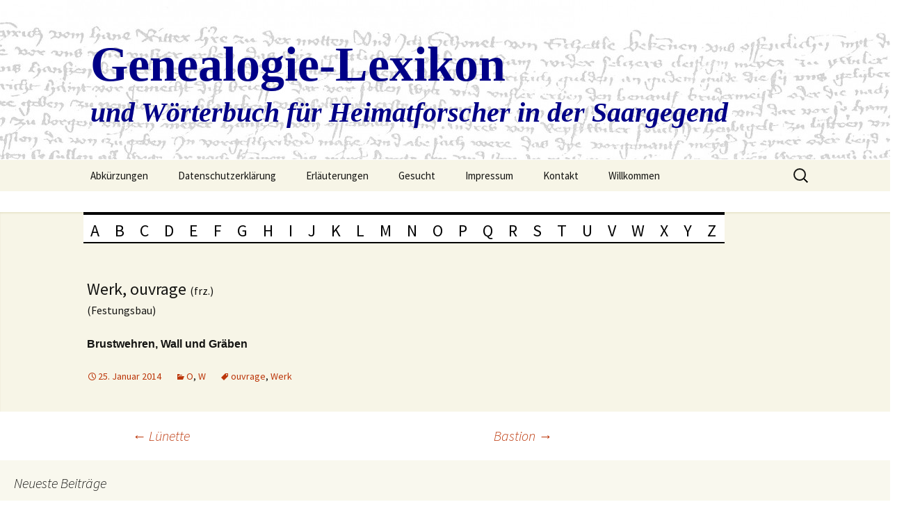

--- FILE ---
content_type: text/html; charset=UTF-8
request_url: https://genlex.de/werk/
body_size: 313664
content:
<!DOCTYPE html>
<!--[if IE 7]>
<html class="ie ie7" lang="de">
<![endif]-->
<!--[if IE 8]>
<html class="ie ie8" lang="de">
<![endif]-->
<!--[if !(IE 7) | !(IE 8)  ]><!-->
<html lang="de">
<!--<![endif]-->
<head>
	<meta charset="UTF-8">
	<meta name="viewport" content="width=device-width">
	<title>Werk - Genealogie-Lexikon</title>
	<link rel="profile" href="http://gmpg.org/xfn/11">
	<link rel="pingback" href="https://genlex.de/xmlrpc.php">
	<!--[if lt IE 9]>
	<script src="https://genlex.de/wp-content/themes/twentythirteen/js/html5.js"></script>
	<![endif]-->
	<meta name='robots' content='index, follow, max-image-preview:large, max-snippet:-1, max-video-preview:-1' />

	<!-- This site is optimized with the Yoast SEO plugin v26.6 - https://yoast.com/wordpress/plugins/seo/ -->
	<link rel="canonical" href="https://genlex.de/werk/" />
	<meta property="og:locale" content="de_DE" />
	<meta property="og:type" content="article" />
	<meta property="og:title" content="Werk - Genealogie-Lexikon" />
	<meta property="og:description" content="&nbsp; Werk, ouvrage (frz.) (Festungsbau) Brustwehren, Wall und Gräben" />
	<meta property="og:url" content="https://genlex.de/werk/" />
	<meta property="og:site_name" content="Genealogie-Lexikon" />
	<meta property="article:published_time" content="2014-01-25T21:14:51+00:00" />
	<meta property="article:modified_time" content="2014-04-10T08:37:19+00:00" />
	<meta name="author" content="Alfred Biesel" />
	<meta name="twitter:label1" content="Verfasst von" />
	<meta name="twitter:data1" content="Alfred Biesel" />
	<script type="application/ld+json" class="yoast-schema-graph">{"@context":"https://schema.org","@graph":[{"@type":"Article","@id":"https://genlex.de/werk/#article","isPartOf":{"@id":"https://genlex.de/werk/"},"author":{"name":"Alfred Biesel","@id":"https://genlex.de/#/schema/person/b3b7d41af550f2c3a432b80331d9452b"},"headline":"Werk","datePublished":"2014-01-25T21:14:51+00:00","dateModified":"2014-04-10T08:37:19+00:00","mainEntityOfPage":{"@id":"https://genlex.de/werk/"},"wordCount":11,"publisher":{"@id":"https://genlex.de/#/schema/person/b3b7d41af550f2c3a432b80331d9452b"},"keywords":["ouvrage","Werk"],"articleSection":["O","W"],"inLanguage":"de"},{"@type":"WebPage","@id":"https://genlex.de/werk/","url":"https://genlex.de/werk/","name":"Werk - Genealogie-Lexikon","isPartOf":{"@id":"https://genlex.de/#website"},"datePublished":"2014-01-25T21:14:51+00:00","dateModified":"2014-04-10T08:37:19+00:00","inLanguage":"de","potentialAction":[{"@type":"ReadAction","target":["https://genlex.de/werk/"]}]},{"@type":"WebSite","@id":"https://genlex.de/#website","url":"https://genlex.de/","name":"Genealogie-Lexikon","description":"und Wörterbuch für Heimatforscher in der Saargegend","publisher":{"@id":"https://genlex.de/#/schema/person/b3b7d41af550f2c3a432b80331d9452b"},"potentialAction":[{"@type":"SearchAction","target":{"@type":"EntryPoint","urlTemplate":"https://genlex.de/?s={search_term_string}"},"query-input":{"@type":"PropertyValueSpecification","valueRequired":true,"valueName":"search_term_string"}}],"inLanguage":"de"},{"@type":["Person","Organization"],"@id":"https://genlex.de/#/schema/person/b3b7d41af550f2c3a432b80331d9452b","name":"Alfred Biesel","logo":{"@id":"https://genlex.de/#/schema/person/image/"},"sameAs":["http://genlex.de"]}]}</script>
	<!-- / Yoast SEO plugin. -->


<link rel='dns-prefetch' href='//fonts.googleapis.com' />
<link rel="alternate" type="application/rss+xml" title="Genealogie-Lexikon &raquo; Feed" href="https://genlex.de/feed/" />
<link rel="alternate" type="application/rss+xml" title="Genealogie-Lexikon &raquo; Kommentar-Feed" href="https://genlex.de/comments/feed/" />
<link rel="alternate" title="oEmbed (JSON)" type="application/json+oembed" href="https://genlex.de/wp-json/oembed/1.0/embed?url=https%3A%2F%2Fgenlex.de%2Fwerk%2F" />
<link rel="alternate" title="oEmbed (XML)" type="text/xml+oembed" href="https://genlex.de/wp-json/oembed/1.0/embed?url=https%3A%2F%2Fgenlex.de%2Fwerk%2F&#038;format=xml" />
<style id='wp-img-auto-sizes-contain-inline-css' type='text/css'>
img:is([sizes=auto i],[sizes^="auto," i]){contain-intrinsic-size:3000px 1500px}
/*# sourceURL=wp-img-auto-sizes-contain-inline-css */
</style>
<style id='wp-emoji-styles-inline-css' type='text/css'>

	img.wp-smiley, img.emoji {
		display: inline !important;
		border: none !important;
		box-shadow: none !important;
		height: 1em !important;
		width: 1em !important;
		margin: 0 0.07em !important;
		vertical-align: -0.1em !important;
		background: none !important;
		padding: 0 !important;
	}
/*# sourceURL=wp-emoji-styles-inline-css */
</style>
<style id='wp-block-library-inline-css' type='text/css'>
:root{--wp-block-synced-color:#7a00df;--wp-block-synced-color--rgb:122,0,223;--wp-bound-block-color:var(--wp-block-synced-color);--wp-editor-canvas-background:#ddd;--wp-admin-theme-color:#007cba;--wp-admin-theme-color--rgb:0,124,186;--wp-admin-theme-color-darker-10:#006ba1;--wp-admin-theme-color-darker-10--rgb:0,107,160.5;--wp-admin-theme-color-darker-20:#005a87;--wp-admin-theme-color-darker-20--rgb:0,90,135;--wp-admin-border-width-focus:2px}@media (min-resolution:192dpi){:root{--wp-admin-border-width-focus:1.5px}}.wp-element-button{cursor:pointer}:root .has-very-light-gray-background-color{background-color:#eee}:root .has-very-dark-gray-background-color{background-color:#313131}:root .has-very-light-gray-color{color:#eee}:root .has-very-dark-gray-color{color:#313131}:root .has-vivid-green-cyan-to-vivid-cyan-blue-gradient-background{background:linear-gradient(135deg,#00d084,#0693e3)}:root .has-purple-crush-gradient-background{background:linear-gradient(135deg,#34e2e4,#4721fb 50%,#ab1dfe)}:root .has-hazy-dawn-gradient-background{background:linear-gradient(135deg,#faaca8,#dad0ec)}:root .has-subdued-olive-gradient-background{background:linear-gradient(135deg,#fafae1,#67a671)}:root .has-atomic-cream-gradient-background{background:linear-gradient(135deg,#fdd79a,#004a59)}:root .has-nightshade-gradient-background{background:linear-gradient(135deg,#330968,#31cdcf)}:root .has-midnight-gradient-background{background:linear-gradient(135deg,#020381,#2874fc)}:root{--wp--preset--font-size--normal:16px;--wp--preset--font-size--huge:42px}.has-regular-font-size{font-size:1em}.has-larger-font-size{font-size:2.625em}.has-normal-font-size{font-size:var(--wp--preset--font-size--normal)}.has-huge-font-size{font-size:var(--wp--preset--font-size--huge)}.has-text-align-center{text-align:center}.has-text-align-left{text-align:left}.has-text-align-right{text-align:right}.has-fit-text{white-space:nowrap!important}#end-resizable-editor-section{display:none}.aligncenter{clear:both}.items-justified-left{justify-content:flex-start}.items-justified-center{justify-content:center}.items-justified-right{justify-content:flex-end}.items-justified-space-between{justify-content:space-between}.screen-reader-text{border:0;clip-path:inset(50%);height:1px;margin:-1px;overflow:hidden;padding:0;position:absolute;width:1px;word-wrap:normal!important}.screen-reader-text:focus{background-color:#ddd;clip-path:none;color:#444;display:block;font-size:1em;height:auto;left:5px;line-height:normal;padding:15px 23px 14px;text-decoration:none;top:5px;width:auto;z-index:100000}html :where(.has-border-color){border-style:solid}html :where([style*=border-top-color]){border-top-style:solid}html :where([style*=border-right-color]){border-right-style:solid}html :where([style*=border-bottom-color]){border-bottom-style:solid}html :where([style*=border-left-color]){border-left-style:solid}html :where([style*=border-width]){border-style:solid}html :where([style*=border-top-width]){border-top-style:solid}html :where([style*=border-right-width]){border-right-style:solid}html :where([style*=border-bottom-width]){border-bottom-style:solid}html :where([style*=border-left-width]){border-left-style:solid}html :where(img[class*=wp-image-]){height:auto;max-width:100%}:where(figure){margin:0 0 1em}html :where(.is-position-sticky){--wp-admin--admin-bar--position-offset:var(--wp-admin--admin-bar--height,0px)}@media screen and (max-width:600px){html :where(.is-position-sticky){--wp-admin--admin-bar--position-offset:0px}}

/*# sourceURL=wp-block-library-inline-css */
</style><style id='global-styles-inline-css' type='text/css'>
:root{--wp--preset--aspect-ratio--square: 1;--wp--preset--aspect-ratio--4-3: 4/3;--wp--preset--aspect-ratio--3-4: 3/4;--wp--preset--aspect-ratio--3-2: 3/2;--wp--preset--aspect-ratio--2-3: 2/3;--wp--preset--aspect-ratio--16-9: 16/9;--wp--preset--aspect-ratio--9-16: 9/16;--wp--preset--color--black: #000000;--wp--preset--color--cyan-bluish-gray: #abb8c3;--wp--preset--color--white: #ffffff;--wp--preset--color--pale-pink: #f78da7;--wp--preset--color--vivid-red: #cf2e2e;--wp--preset--color--luminous-vivid-orange: #ff6900;--wp--preset--color--luminous-vivid-amber: #fcb900;--wp--preset--color--light-green-cyan: #7bdcb5;--wp--preset--color--vivid-green-cyan: #00d084;--wp--preset--color--pale-cyan-blue: #8ed1fc;--wp--preset--color--vivid-cyan-blue: #0693e3;--wp--preset--color--vivid-purple: #9b51e0;--wp--preset--gradient--vivid-cyan-blue-to-vivid-purple: linear-gradient(135deg,rgb(6,147,227) 0%,rgb(155,81,224) 100%);--wp--preset--gradient--light-green-cyan-to-vivid-green-cyan: linear-gradient(135deg,rgb(122,220,180) 0%,rgb(0,208,130) 100%);--wp--preset--gradient--luminous-vivid-amber-to-luminous-vivid-orange: linear-gradient(135deg,rgb(252,185,0) 0%,rgb(255,105,0) 100%);--wp--preset--gradient--luminous-vivid-orange-to-vivid-red: linear-gradient(135deg,rgb(255,105,0) 0%,rgb(207,46,46) 100%);--wp--preset--gradient--very-light-gray-to-cyan-bluish-gray: linear-gradient(135deg,rgb(238,238,238) 0%,rgb(169,184,195) 100%);--wp--preset--gradient--cool-to-warm-spectrum: linear-gradient(135deg,rgb(74,234,220) 0%,rgb(151,120,209) 20%,rgb(207,42,186) 40%,rgb(238,44,130) 60%,rgb(251,105,98) 80%,rgb(254,248,76) 100%);--wp--preset--gradient--blush-light-purple: linear-gradient(135deg,rgb(255,206,236) 0%,rgb(152,150,240) 100%);--wp--preset--gradient--blush-bordeaux: linear-gradient(135deg,rgb(254,205,165) 0%,rgb(254,45,45) 50%,rgb(107,0,62) 100%);--wp--preset--gradient--luminous-dusk: linear-gradient(135deg,rgb(255,203,112) 0%,rgb(199,81,192) 50%,rgb(65,88,208) 100%);--wp--preset--gradient--pale-ocean: linear-gradient(135deg,rgb(255,245,203) 0%,rgb(182,227,212) 50%,rgb(51,167,181) 100%);--wp--preset--gradient--electric-grass: linear-gradient(135deg,rgb(202,248,128) 0%,rgb(113,206,126) 100%);--wp--preset--gradient--midnight: linear-gradient(135deg,rgb(2,3,129) 0%,rgb(40,116,252) 100%);--wp--preset--font-size--small: 13px;--wp--preset--font-size--medium: 20px;--wp--preset--font-size--large: 36px;--wp--preset--font-size--x-large: 42px;--wp--preset--spacing--20: 0.44rem;--wp--preset--spacing--30: 0.67rem;--wp--preset--spacing--40: 1rem;--wp--preset--spacing--50: 1.5rem;--wp--preset--spacing--60: 2.25rem;--wp--preset--spacing--70: 3.38rem;--wp--preset--spacing--80: 5.06rem;--wp--preset--shadow--natural: 6px 6px 9px rgba(0, 0, 0, 0.2);--wp--preset--shadow--deep: 12px 12px 50px rgba(0, 0, 0, 0.4);--wp--preset--shadow--sharp: 6px 6px 0px rgba(0, 0, 0, 0.2);--wp--preset--shadow--outlined: 6px 6px 0px -3px rgb(255, 255, 255), 6px 6px rgb(0, 0, 0);--wp--preset--shadow--crisp: 6px 6px 0px rgb(0, 0, 0);}:where(.is-layout-flex){gap: 0.5em;}:where(.is-layout-grid){gap: 0.5em;}body .is-layout-flex{display: flex;}.is-layout-flex{flex-wrap: wrap;align-items: center;}.is-layout-flex > :is(*, div){margin: 0;}body .is-layout-grid{display: grid;}.is-layout-grid > :is(*, div){margin: 0;}:where(.wp-block-columns.is-layout-flex){gap: 2em;}:where(.wp-block-columns.is-layout-grid){gap: 2em;}:where(.wp-block-post-template.is-layout-flex){gap: 1.25em;}:where(.wp-block-post-template.is-layout-grid){gap: 1.25em;}.has-black-color{color: var(--wp--preset--color--black) !important;}.has-cyan-bluish-gray-color{color: var(--wp--preset--color--cyan-bluish-gray) !important;}.has-white-color{color: var(--wp--preset--color--white) !important;}.has-pale-pink-color{color: var(--wp--preset--color--pale-pink) !important;}.has-vivid-red-color{color: var(--wp--preset--color--vivid-red) !important;}.has-luminous-vivid-orange-color{color: var(--wp--preset--color--luminous-vivid-orange) !important;}.has-luminous-vivid-amber-color{color: var(--wp--preset--color--luminous-vivid-amber) !important;}.has-light-green-cyan-color{color: var(--wp--preset--color--light-green-cyan) !important;}.has-vivid-green-cyan-color{color: var(--wp--preset--color--vivid-green-cyan) !important;}.has-pale-cyan-blue-color{color: var(--wp--preset--color--pale-cyan-blue) !important;}.has-vivid-cyan-blue-color{color: var(--wp--preset--color--vivid-cyan-blue) !important;}.has-vivid-purple-color{color: var(--wp--preset--color--vivid-purple) !important;}.has-black-background-color{background-color: var(--wp--preset--color--black) !important;}.has-cyan-bluish-gray-background-color{background-color: var(--wp--preset--color--cyan-bluish-gray) !important;}.has-white-background-color{background-color: var(--wp--preset--color--white) !important;}.has-pale-pink-background-color{background-color: var(--wp--preset--color--pale-pink) !important;}.has-vivid-red-background-color{background-color: var(--wp--preset--color--vivid-red) !important;}.has-luminous-vivid-orange-background-color{background-color: var(--wp--preset--color--luminous-vivid-orange) !important;}.has-luminous-vivid-amber-background-color{background-color: var(--wp--preset--color--luminous-vivid-amber) !important;}.has-light-green-cyan-background-color{background-color: var(--wp--preset--color--light-green-cyan) !important;}.has-vivid-green-cyan-background-color{background-color: var(--wp--preset--color--vivid-green-cyan) !important;}.has-pale-cyan-blue-background-color{background-color: var(--wp--preset--color--pale-cyan-blue) !important;}.has-vivid-cyan-blue-background-color{background-color: var(--wp--preset--color--vivid-cyan-blue) !important;}.has-vivid-purple-background-color{background-color: var(--wp--preset--color--vivid-purple) !important;}.has-black-border-color{border-color: var(--wp--preset--color--black) !important;}.has-cyan-bluish-gray-border-color{border-color: var(--wp--preset--color--cyan-bluish-gray) !important;}.has-white-border-color{border-color: var(--wp--preset--color--white) !important;}.has-pale-pink-border-color{border-color: var(--wp--preset--color--pale-pink) !important;}.has-vivid-red-border-color{border-color: var(--wp--preset--color--vivid-red) !important;}.has-luminous-vivid-orange-border-color{border-color: var(--wp--preset--color--luminous-vivid-orange) !important;}.has-luminous-vivid-amber-border-color{border-color: var(--wp--preset--color--luminous-vivid-amber) !important;}.has-light-green-cyan-border-color{border-color: var(--wp--preset--color--light-green-cyan) !important;}.has-vivid-green-cyan-border-color{border-color: var(--wp--preset--color--vivid-green-cyan) !important;}.has-pale-cyan-blue-border-color{border-color: var(--wp--preset--color--pale-cyan-blue) !important;}.has-vivid-cyan-blue-border-color{border-color: var(--wp--preset--color--vivid-cyan-blue) !important;}.has-vivid-purple-border-color{border-color: var(--wp--preset--color--vivid-purple) !important;}.has-vivid-cyan-blue-to-vivid-purple-gradient-background{background: var(--wp--preset--gradient--vivid-cyan-blue-to-vivid-purple) !important;}.has-light-green-cyan-to-vivid-green-cyan-gradient-background{background: var(--wp--preset--gradient--light-green-cyan-to-vivid-green-cyan) !important;}.has-luminous-vivid-amber-to-luminous-vivid-orange-gradient-background{background: var(--wp--preset--gradient--luminous-vivid-amber-to-luminous-vivid-orange) !important;}.has-luminous-vivid-orange-to-vivid-red-gradient-background{background: var(--wp--preset--gradient--luminous-vivid-orange-to-vivid-red) !important;}.has-very-light-gray-to-cyan-bluish-gray-gradient-background{background: var(--wp--preset--gradient--very-light-gray-to-cyan-bluish-gray) !important;}.has-cool-to-warm-spectrum-gradient-background{background: var(--wp--preset--gradient--cool-to-warm-spectrum) !important;}.has-blush-light-purple-gradient-background{background: var(--wp--preset--gradient--blush-light-purple) !important;}.has-blush-bordeaux-gradient-background{background: var(--wp--preset--gradient--blush-bordeaux) !important;}.has-luminous-dusk-gradient-background{background: var(--wp--preset--gradient--luminous-dusk) !important;}.has-pale-ocean-gradient-background{background: var(--wp--preset--gradient--pale-ocean) !important;}.has-electric-grass-gradient-background{background: var(--wp--preset--gradient--electric-grass) !important;}.has-midnight-gradient-background{background: var(--wp--preset--gradient--midnight) !important;}.has-small-font-size{font-size: var(--wp--preset--font-size--small) !important;}.has-medium-font-size{font-size: var(--wp--preset--font-size--medium) !important;}.has-large-font-size{font-size: var(--wp--preset--font-size--large) !important;}.has-x-large-font-size{font-size: var(--wp--preset--font-size--x-large) !important;}
/*# sourceURL=global-styles-inline-css */
</style>

<style id='classic-theme-styles-inline-css' type='text/css'>
/*! This file is auto-generated */
.wp-block-button__link{color:#fff;background-color:#32373c;border-radius:9999px;box-shadow:none;text-decoration:none;padding:calc(.667em + 2px) calc(1.333em + 2px);font-size:1.125em}.wp-block-file__button{background:#32373c;color:#fff;text-decoration:none}
/*# sourceURL=/wp-includes/css/classic-themes.min.css */
</style>
<link rel='stylesheet' id='twentythirteen-fonts-css' href='//fonts.googleapis.com/css?family=Source+Sans+Pro%3A300%2C400%2C700%2C300italic%2C400italic%2C700italic%7CBitter%3A400%2C700&#038;subset=latin%2Clatin-ext' type='text/css' media='all' />
<link rel='stylesheet' id='genericons-css' href='https://genlex.de/wp-content/themes/twentythirteen/fonts/genericons.css?ver=2.09' type='text/css' media='all' />
<link rel='stylesheet' id='twentythirteen-style-css' href='https://genlex.de/wp-content/themes/twentythirteen/style.css?ver=2013-07-18' type='text/css' media='all' />
<script type="text/javascript" src="https://genlex.de/wp-includes/js/jquery/jquery.min.js?ver=3.7.1" id="jquery-core-js"></script>
<script type="text/javascript" src="https://genlex.de/wp-includes/js/jquery/jquery-migrate.min.js?ver=3.4.1" id="jquery-migrate-js"></script>
<link rel="https://api.w.org/" href="https://genlex.de/wp-json/" /><link rel="alternate" title="JSON" type="application/json" href="https://genlex.de/wp-json/wp/v2/posts/961" /><link rel="EditURI" type="application/rsd+xml" title="RSD" href="https://genlex.de/xmlrpc.php?rsd" />
<meta name="generator" content="WordPress 6.9" />
<link rel='shortlink' href='https://genlex.de/?p=961' />
<style type="text/css">.recentcomments a{display:inline !important;padding:0 !important;margin:0 !important;}</style>	<style type="text/css" id="twentythirteen-header-css">
			.site-header {
			background: url(https://genlex.de/wp-content/uploads/2014/02/cropped-Heinrich-von-Hagen-3.jpg) no-repeat scroll top;
			background-size: 1600px auto;
		}
			.site-title,
		.site-description {
			color: #000087;
		}
		</style>
	</head>


<body class="wp-singular post-template-default single single-post postid-961 single-format-aside wp-theme-twentythirteen single-author sidebar no-avatars">
	<div id="page" class="hfeed site">
		<header id="masthead" class="site-header" role="banner">
			<a class="home-link" href="https://genlex.de/" title="Genealogie-Lexikon" rel="home">
				<h1 class="site-title">Genealogie-Lexikon</h1>
				<h2 class="site-description">und Wörterbuch für Heimatforscher in der Saargegend</h2>
			</a>

			<div id="navbar" class="navbar">
				<nav id="site-navigation" class="navigation main-navigation" role="navigation">
					<h3 class="menu-toggle">Menü</h3>
					<a class="screen-reader-text skip-link" href="#content" title="Zum Inhalt springen">Zum Inhalt springen</a>
					<div class="nav-menu"><ul>
<li class="page_item page-item-8711"><a href="https://genlex.de/abkuerzungen/">Abkürzungen</a></li>
<li class="page_item page-item-8844"><a href="https://genlex.de/datenschutzerklaerung/">Datenschutzerklärung</a></li>
<li class="page_item page-item-1243"><a href="https://genlex.de/erlaeuterungen/">Erläuterungen</a></li>
<li class="page_item page-item-2253"><a href="https://genlex.de/gesucht/">Gesucht</a></li>
<li class="page_item page-item-310"><a href="https://genlex.de/impressum/">Impressum</a></li>
<li class="page_item page-item-9717"><a href="https://genlex.de/kontakt/">Kontakt</a></li>
<li class="page_item page-item-9"><a href="https://genlex.de/">Willkommen</a></li>
</ul></div>
					<form role="search" method="get" class="search-form" action="https://genlex.de/">
				<label>
					<span class="screen-reader-text">Suche nach:</span>
					<input type="search" class="search-field" placeholder="Suchen …" value="" name="s" />
				</label>
				<input type="submit" class="search-submit" value="Suchen" />
			</form>				</nav><!-- #site-navigation -->
			</div><!-- #navbar -->
		</header><!-- #masthead -->

		<div id="main" class="site-main">

<div id="menu">
              <ul id="navi">
                <li><a href="http://www.genlex.de">A</a>
                  <div class="subcontainer-klein">
                    <ul class="oben">
                      <li><a href="http://www.genlex.de/a/">a, ab, abs &#183;</a></li>
			<li><a href="http://www.genlex.de/abandonnieren/">abandonnieren &#183;</a></li>
			<li><a href="http://www.genlex.de/abboniert-nach/">abboniert nach &#183;</a></li>
			<li><a href="http://www.genlex.de/abdaeuen/">abdäuen &#183;</a></li>
			<li><a href="http://www.genlex.de/wasenmeister/">Abdecker &#183;</a></li>
			<li><a href="http://www.genlex.de/abgaeng/">Abgäng &#183;</a></li>
			<li><a href="http://www.genlex.de/abgehen/">abgehen &#183;</a></li>
			<li><a href="http://www.genlex.de/abgeld/">Abgeld &#183;</a></li>
		<li><a href="http://www.genlex.de/abgerauchte-steinkohle/">abgerauchte Steinkohle &#183;</a></li>
			<li><a href="http://www.genlex.de/abgewichen/">abgewichen &#183;</a></li>
			<li><a href="http://www.genlex.de/ab-intestato/">ab intestato &#183;</a></li>
			<li><a href="http://www.genlex.de/abiurare/">abiurare, abjurieren &#183;</a></li>
			<li><a href="http://www.genlex.de/abkauf/">Abkauf &#183;</a></li>
			<li><a href="http://www.genlex.de/abornement/">abornement &#183;</a></li>
			<li><a href="http://www.genlex.de/abpfluegen/">abpflügen &#183;</a></li>		
			<li><a href="http://www.genlex.de/abrumpieren/">abrumpieren &#183;</a></li>
			<li><a href="http://www.genlex.de/abschied/">Abschied &#183;</a></li>
			<li><a href="http://www.genlex.de/absentes/">absentes &#183;</a></li>
			<li><a href="http://www.genlex.de/absentieren/">sich absentieren &#183;</a></li>
			<li><a href="http://www.genlex.de/absolution/">Absolution &#183;</a></li>
			<li><a href="http://www.genlex.de/absolvieren/">absolvieren &#183;</a></li>
			<li><a href="http://www.genlex.de/sonderlich/">absonderlich &#183;</a></li>
			<li><a href="http://www.genlex.de/absque/">absque &#183;</a></li>
			<li><a href="http://www.genlex.de/abstand/">Abstand, Abstandsgeld &#183;</a></li>
			<li><a href="http://www.genlex.de/abstehen/">abstehen &#183;</a></li>
			<li><a href="http://www.genlex.de/abtrag/">Abtrag &#183;</a></li>
			<li><a href="http://www.genlex.de/abtragen/">abtragen &#183;</a></li>
			<li><a href="http://www.genlex.de/abtrag/">Abtrag tun &#183;</a></li>
			<li><a href="http://www.genlex.de/abtrieb/">Abtrieb, abtreiben &#183;</a></li>											<li><a href="http://www.genlex.de/abtritt/">Abtritt &#183;</a></li>
			<li><a href="http://www.genlex.de/hand-abtun/">abtun &#183;</a></li>
			<li><a href="http://www.genlex.de/abweichen/">abweichen &#183;</a></li>
			<li><a href="http://www.genlex.de/abwend/">Abwend &#183;</a></li>
			<li><a href="http://www.genlex.de/abkauf/">Abzugsgeld &#183;</a></li>
			<li><a href="http://www.genlex.de/ac/">ac &#183;</a></li>
			<li><a href="http://www.genlex.de/a-c/">a.c., a.cur. &#183;</a></li>
			<li><a href="http://www.genlex.de/a-cause/">à cause &#183;</a></li>
			<li><a href="http://www.genlex.de/akzise/">accis &#183;</a></li>
			<li><a href="http://www.genlex.de/accord/">accord &#183;</a></li>
			<li><a href="http://www.genlex.de/acclusum/">acclusum &#183;</a></li>
			<li><a href="http://www.genlex.de/accomodement/">accomodement &#183;</a></li>
			<li><a href="http://www.genlex.de/accordieren/">accordieren &#183;</a></li>
			<li><a href="http://www.genlex.de/achepter/">achepter &#183;</a></li>				 
			<li><a href="http://www.genlex.de/achsenmacherholz/">Achsenmacherholz &#183;</a></li>
			<li><a href="http://www.genlex.de/acht/">Acht &#183;</a></li>
			<li><a href="http://www.genlex.de/achtbris/">8bris &#183;</a></li>
			<li><a href="http://www.genlex.de/ecker/">Äcker, Äckerig, Ackermast, Äckerwald &#183;</a></li>
			<li><a href="http://www.genlex.de/eckergeld/">Ackerschatz &#183;</a></li>
			<li><a href="http://www.genlex.de/acquirieren/">acquirieren &#183;</a></li>
			<li><a href="http://www.genlex.de/acquisition/">Acquisition, Acquit &#183;</a></li>
			<li><a href="http://www.genlex.de/acta/">acta &#183;</a></li>
			<li><a href="http://www.genlex.de/actor/">actor &#183;</a></li>
			<li><a href="http://www.genlex.de/actuarius/">actuarius &#183;</a></li>
			<li><a href="http://www.genlex.de/actum/">Actum ut supra &#183;</a></li>
			<li><a href="http://www.genlex.de/ad/">ad &#183;</a></li>
			<li><a href="http://www.genlex.de/adaptieren/">adaptieren &#183;</a></li>
			<li><a href="http://www.genlex.de/adducieren/">adducieren &#183;</a></li>
			<li><a href="http://www.genlex.de/adduktion/">Adduktion &#183;</a></li>
			<li><a href="http://www.genlex.de/adel/">Adel &#183;</a></li>
			<li><a href="http://www.genlex.de/ad-generalia/">ad generalia &#183;</a></li>
			<li><a href="http://www.genlex.de/adhibieren/">adhibieren, adhiviren &#183;</a></li>
			<li><a href="http://www.genlex.de/ad-inspiciendum/">ad inspiciendum &#183;</a></li>
			<li><a href="http://www.genlex.de/ad-interim/">ad interim &#183;</a></li>
			<li><a href="http://www.genlex.de/adituus/">adituus &#183;</a></li>
			<li><a href="http://www.genlex.de/adjacandi/">adjacandi &#183;</a></li>
			<li><a href="http://www.genlex.de/adjunkt/">adjoint &#183;</a></li>
			<li><a href="http://www.genlex.de/adjudicieren/">adjudizieren &#183;</a></li>
			<li><a href="http://www.genlex.de/adjuncto/">adjuncto &#183;</a></li>
			<li><a href="http://www.genlex.de/adjungieren/">adjungieren &#183;</a></li>
			<li><a href="http://www.genlex.de/adjunkt/">Adjunkt &#183;</a></li>
			<li><a href="http://www.genlex.de/adjutand/">adjutand &#183;</a></li>
			<li><a href="http://www.genlex.de/adm/">ADM &#183;</a></li>
			<li><a href="http://www.genlex.de/admm/">ADMM &#183;</a></li>
			<li><a href="http://www.genlex.de/ad-marginem/">ad marginem &#183;</a></li>
			<li><a href="http://www.genlex.de/administrateur/">administrateur &#183;</a></li>
			<li><a href="http://www.genlex.de/administrieren/">administrieren &#183;</a></li>
			<li><a href="http://www.genlex.de/admodiator/">Admodiator &#183;</a></li>
			<li><a href="http://www.genlex.de/admodiation/">Admodiation &#183;</a></li>
			<li><a href="http://www.genlex.de/adolescens/">adolescens &#183;</a></li>
			<li><a href="http://www.genlex.de/ad-specialia/">ad specialia &#183;</a></li>
			<li><a href="http://www.genlex.de/tempore/">ad tempore &#183;</a></li>
			<li><a href="http://www.genlex.de/adversarius/">adversarius &#183;</a></li>
			<li><a href="http://www.genlex.de/adversus/">adversus &#183;</a></li>
			<li><a href="http://www.genlex.de/advertieren/">Advertenz &#183;</a></li>
			<li><a href="http://www.genlex.de/advertieren/">advertieren, Advertierung &#183;</a></li>
			<li><a href="http://www.genlex.de/advisurteil/">Advisurteil &#183;</a></li>
			<li><a href="http://www.genlex.de/ad-votandum/">ad votandum &#183;</a></li>
			<li><a href="http://www.genlex.de/aeditus/">aeditus &#183;</a></li>
			<li><a href="http://www.genlex.de/anni-elapsi/">a. el. &#183;</a></li>
			<li><a href="http://www.genlex.de/emulation/">Aemulation &#183;</a></li>
			<li><a href="http://www.genlex.de/affektion/">Affektion &#183;</a></li>
			<li><a href="http://www.genlex.de/affirmativ/">affirmativ &#183;</a></li>
			<li><a href="http://www.genlex.de/affrechissement/">affrechissement &#183;</a></li>
			<li><a href="http://www.genlex.de/afliation/">Afliation, Affiliation &#183;</a></li>
			<li><a href="http://www.genlex.de/afterlehen/">Afterlehen &#183;</a></li>
			<li><a href="http://www.genlex.de/schwarzes-mehl/">Aftermehl &#183;</a></li>
			<li><a href="http://www.genlex.de/aftervasall/">Aftervasall &#183;</a></li>
			<li><a href="http://www.genlex.de/agath/">Agath &#183;</a></li>
			<li><a href="http://www.genlex.de/agellation/">Agellation &#183;</a></li>
			<li><a href="http://www.genlex.de/agende/">Agende &#183;</a></li>
			<li><a href="http://www.genlex.de/agnat/">Agnat &#183;</a></li>
			<li><a href="http://www.genlex.de/agnoszieren/">agnoszieren &#183;</a></li>
			<li><a href="http://www.genlex.de/agrargemeinde/">Agrargemeinde &#183;</a></li>
			<li><a href="http://www.genlex.de/aide-generale/">aide generale &#183;</a></li>
			<li><a href="http://www.genlex.de/aide-major/">aide-major &#183;</a></li>
			<li><a href="http://www.genlex.de/aide-ordinaire/">aide ordinaire &#183;</a></li>
			<li><a href="http://www.genlex.de/aides/">aides &#183;</a></li>
			<li><a href="http://www.genlex.de/ayeul/">aïeul &#183;</a></li>
			<li><a href="http://www.genlex.de/aine/">aîné &#183;</a></li>
			<li><a href="http://www.genlex.de/ajusteur/">ajusteur &#183;</a></li>
			<li><a href="http://www.genlex.de/akanthus/">Akanthus &#183;</a></li>
			<li><a href="http://www.genlex.de/acquirieren/">akquirieren &#183;</a></li>
			<li><a href="http://www.genlex.de/akroter/">Akroter &#183;</a></li>
			<li><a href="http://www.genlex.de/actuarius/">Aktuar &#183;</a></li>
			<li><a href="http://www.genlex.de/akzidentalien/">Akzidentalien &#183;</a></li>
			<li><a href="http://www.genlex.de/akzise/">Akzise &#183;</a></li>
			<li><a href="http://www.genlex.de/alaune/">Alaune &#183;</a></li>
			<li><a href="http://www.genlex.de/weissgerbung/">Alaungerbung &#183;</a></li>
			<li><a href="http://www.genlex.de/albus/">Albus &#183;</a></li>
			<li><a href="http://www.genlex.de/algonkium/">Algonkium &#183;</a></li>
			<li><a href="http://www.genlex.de/alibi-copulat/">alibi copulat &#183;</a></li>
			<li><a href="http://www.genlex.de/alienieren/">alienieren &#183;</a></li>
			<li><a href="http://www.genlex.de/alius/">alius &#183;</a></li>
			<li><a href="http://www.genlex.de/allegieren/">allegieren &#183;</a></li>
			<li><a href="http://www.genlex.de/allenfalsige/">allenfalsige &#183;</a></li>
			<li><a href="http://www.genlex.de/alle-weg/">alle weg &#183;</a></li>
			<li><a href="http://www.genlex.de/allmende/">Allmende &#183;</a></li>
			<li><a href="http://www.genlex.de/allod/">Allod &#183;</a></li>
			<li><a href="http://www.genlex.de/altan/">Altan &#183;</a></li>
			<li><a href="http://www.genlex.de/altarist/">Altarist &#183;</a></li>
			<li><a href="http://www.genlex.de/alternative/">alternative &#183;</a></li>
			<li><a href="http://www.genlex.de/ante-meridium/">a.m. &#183;</a></li>
			<li><a href="http://www.genlex.de/altfilzberg/">Altfelsberg, Altfilzberg &#183;</a></li>
			<li><a href="http://www.genlex.de/amalgam/">Amalgam &#183;</a></li>
			<li><a href="http://www.genlex.de/ambo/">ambo &#183;</a></li>
			<li><a href="http://www.genlex.de/ambo-2/">Ambo &#183;</a></li>
			<li><a href="http://www.genlex.de/ambo-degentes/">ambo degentes &#183;</a></li>
			<li><a href="http://www.genlex.de/ame/">âme &#183;</a></li>
			<li><a href="http://www.genlex.de/amelioration/">Amelioration &#183;</a></li>
			<li><a href="http://www.genlex.de/amende/">amende &#183;</a></li>
			<li><a href="http://www.genlex.de/amicabiliter/">amicabilis, amicabiliter &#183;</a></li>
			<li><a href="http://www.genlex.de/amortissement/">amortissement &#183;</a></li>
			<li><a href="http://www.genlex.de/amplire/">amplire &#183;</a></li>
			<li><a href="http://www.genlex.de/amtmann/">Amtmann &#183;</a></li>
			<li><a href="http://www.genlex.de/amtsklaeger/">Amtskläger &#183;</a></li>
		<li><a href="http://www.genlex.de/jahrgeding/">Amtskonvention, Amtsession, Amtstag &#183;</a></li>
			<li><a href="http://www.genlex.de/emulation/">Amulation &#183;</a></li>
			<li><a href="http://www.genlex.de/an/">an &#183;</a></li>
			<li><a href="http://www.genlex.de/ancien/">ancien &#183;</a></li>
			<li><a href="http://www.genlex.de/ancien-maire/">ancien maire &#183;</a></li>
			<li><a href="http://www.genlex.de/ancien-regime/">Ancien Régime &#183;</a></li>
			<li><a href="http://www.genlex.de/anfahen/">anfahen, anfangen &#183;</a></li>
			<li><a href="http://www.genlex.de/anfall/">Anfall &#183;</a></li>
			<li><a href="http://www.genlex.de/angebuehrend/">angebührend &#183;</a></li>
			<li><a href="http://www.genlex.de/angel/">Angel &#183;</a></li>
			<li><a href="http://www.genlex.de/angreifen/">angreifen, Angriff &#183;</a></li>
			<li><a href="http://www.genlex.de/anhero/">anhero &#183;</a></li>
			<li><a href="http://www.genlex.de/anheute/">anheute &#183;</a></li>
			<li><a href="http://www.genlex.de/anjetzo/">anjetzo &#183;</a></li>
			<li><a href="http://www.genlex.de/gezwungenes-dienstjahr/">année de service &#183;</a></li>
			<li><a href="http://www.genlex.de/annexe/">Annexe &#183;</a></li>
			<li><a href="http://www.genlex.de/a-c/">anni currentis &#183;</a></li>
			<li><a href="http://www.genlex.de/anni-elapsi/">anni elapsi &#183;</a></li>
			<li><a href="http://www.genlex.de/a-p/">anni praesentis &#183;</a></li>
			<li><a href="http://www.genlex.de/a-p/">anni praeteriti &#183;</a></li>
			<li><a href="http://www.genlex.de/a-p/">anni prioris &#183;</a></li>
		<li><a href="http://www.genlex.de/anniversaire-solennelle/">anniversaire solennelle &#183;</a></li>
			<li><a href="http://www.genlex.de/Anniversarium/">Anniversarium &#183;</a></li>
			<li><a href="http://www.genlex.de/a-o/">anno &#183;</a></li>
			<li><a href="http://www.genlex.de/annoch/">annoch &#183;</a></li>
			<li><a href="http://www.genlex.de/a-c/">anno currente &#183;</a></li>
			<li><a href="http://www.genlex.de/annus/">annus &#183;</a></li>
			<li><a href="http://www.genlex.de/anstand/">Anstand &#183;</a></li>
			<li><a href="http://www.genlex.de/anstaendig/">anständig &#183;</a></li>
			<li><a href="http://www.genlex.de/anstehen/">Anstehen &#183;</a></li>
			<li><a href="http://www.genlex.de/ante/">ante &#183;</a></li>
			<li><a href="http://www.genlex.de//anteacta">anteacta &#183;</a></li>
			<li><a href="http://www.genlex.de/ante-meridium/">ante meridium &#183;</a></li>
			<li><a href="http://www.genlex.de/anterior/">anterior &#183;</a></li>
			<li><a href="http://www.genlex.de/anthunge/">Anthunge &#183;</a></li>
			<li><a href="http://www.genlex.de/anticipatores/">Anticipatores &#183;</a></li>
			<li><a href="http://www.genlex.de/anwand/">Anwand, Anwend &#183;</a></li>
			<li><a href="http://www.genlex.de/anwenderecht/">Anwenderecht &#183;</a></li>
			<li><a href="http://www.genlex.de/a-o/">ao., Ao. &#183;</a></li>
			<li><a href="http://www.genlex.de/aout/">août &#183;</a></li>
			<li><a href="http://www.genlex.de/a-p/">a.p. &#183;</a></li>
			<li><a href="http://www.genlex.de/apart/">apart &#183;</a></li>
			<li><a href="http://www.genlex.de/apoplexia/">apoplexia &#183;</a></li>
			<li><a href="http://www.genlex.de/apostel/">Apostel &#183;</a></li>
			<li><a href="http://www.genlex.de/appellation/">Appellation &#183;</a></li>
			<li><a href="http://www.genlex.de/appertinens/">Appertinens &#183;</a></li>
			<li><a href="http://www.genlex.de/applacidieren/">applacidieren &#183;</a></li>
			<li><a href="http://www.genlex.de/applizieren/">applizieren &#183;</a></li>
			<li><a href="http://www.genlex.de/appretieren/">appretieren &#183;</a></li>
			<li><a href="http://www.genlex.de/approbiert/">approbiert &#183;</a></li>
			<li><a href="http://www.genlex.de/appropriieren/">appropriieren &#183;</a></li>
			<li><a href="http://www.genlex.de/apsis/">Apsis &#183;</a></li>
			<li><a href="http://www.genlex.de/acquirieren/">aquirieren &#183;</a></li>
			<li><a href="http://www.genlex.de/aerar/">Aerar &#183;</a></li>
			<li><a href="http://www.genlex.de/kuhbauer/">Arbeiterbauer &#183;</a></li>
			<li><a href="http://www.genlex.de/arbitrarisch/">arbitrarisch &#183;</a></li>
			<li><a href="http://www.genlex.de/archaeopterix/">Archaeopterix &#183;</a></li>
			<li><a href="http://www.genlex.de/archaikum/">Archaikum &#183;</a></li>
			<li><a href="http://www.genlex.de/archeveque/">Archevêque &#183;</a></li>
			<li><a href="http://www.genlex.de/archidiakon/">Archidiakon &#183;</a></li>
			<li><a href="http://www.genlex.de/armatura/">armatura &#183;</a></li>
			<li><a href="http://www.genlex.de/armatus/">armatus &#183;</a></li>
			<li><a href="http://www.genlex.de/arme-leute/">arme Leute &#183;</a></li>
			<li><a href="http://www.genlex.de/arpendieren/">arpendieren &#183;</a></li>
			<li><a href="http://www.genlex.de/arpentage/">arpentage &#183;</a></li>
			<li><a href="http://www.genlex.de/arpent/">arpent &#183;</a></li>
			<li><a href="http://www.genlex.de/arpenteur/">arpenteur &#183;</a></li>
			<li><a href="http://www.genlex.de/arpenteur-jure/">arpenteur juré &#183;</a></li>
			<li><a href="http://www.genlex.de/arrachement/">arrachement &#183;</a></li>
			<li><a href="http://www.genlex.de/rente/">arrerages &#183;</a></li>
			<li><a href="http://www.genlex.de/arrest/">Arrest &#183;</a></li>
			<li><a href="http://www.genlex.de/arret/">Arret &#183;</a></li>
			<li><a href="http://www.genlex.de/arrondissement/">Arrondissement &#183;</a></li>
			<li><a href="http://www.genlex.de/arschotischer-amtmann/">Arschotischer Amtmann &#183;</a></li>
			<li><a href="http://www.genlex.de/artefakt/">Artefakt &#183;</a></li>
			<li><a href="http://www.genlex.de/articulatim/">articulatim &#183;</a></li>
			<li><a href="http://www.genlex.de/ascendo/">ascendo &#183;</a></li>
			<li><a href="http://www.genlex.de/aschenbrennen/">Aschenbrennen &#183;</a></li>
			<li><a href="http://www.genlex.de/asimenten/">Asimenten &#183;</a></li>
			<li><a href="http://www.genlex.de/aspe/">Aspe &#183;</a></li>
			<li><a href="http://www.genlex.de/assemblee/">assemblée &#183;</a></li>
			<li><a href="http://www.genlex.de/assemblee-nationale/">assemblée nationale &#183;</a></li>
			<li><a href="http://www.genlex.de/assertion/">Assertion &#183;</a></li>
			<li><a href="http://www.genlex.de/assessor/">Assessor &#183;</a></li>
			<li><a href="http://www.genlex.de/assignaten/">Assignaten &#183;</a></li>
			<li><a href="http://www.genlex.de/assignieren/">assignieren &#183;</a></li>
			<li><a href="http://www.genlex.de/Assisen/">Assisen &#183;</a></li>
			<li><a href="http://www.genlex.de/assumptio/">Assumptio &#183;</a></li>
			<li><a href="http://www.genlex.de/aszendenten/">Aszendenten &#183;</a></li>
			<li><a href="http://www.genlex.de/aszendenz/">Aszendenz &#183;</a></li>
			<li><a href="http://www.genlex.de/a-tergo/">a tergo &#183;</a></li>
			<li><a href="http://www.genlex.de/atque/">atque &#183;</a></li>
			<li><a href="http://www.genlex.de/attendieren/">attendieren &#183;</a></li>
			<li><a href="http://www.genlex.de/attest/">Attestat &#183;</a></li>
			<li><a href="http://www.genlex.de/aetzen/">ätzen, Atzung &#183;</a></li>
			<li><a href="http://www.genlex.de/cabaretier/">aubergiste &#183;</a></li>
			<li><a href="http://www.genlex.de/auditeur/">Auditeur &#183;</a></li>
			<li><a href="http://www.genlex.de/aufdeckarbeit/">Aufdeckarbeit &#183;</a></li>
			<li><a href="http://www.genlex.de/aufdingen/">aufdingen &#183;</a></li>
			<li><a href="http://www.genlex.de/aufkasten/">aufkasten &#183;</a></li>
			<li><a href="http://www.genlex.de/auflassung/">Auflassung &#183;</a></li>
			<li><a href="http://www.genlex.de/aufnehmen/">aufnehmen, Aufnehmen &#183;</a></li>		
			<li><a href="http://www.genlex.de/aufsetzer/">Aufsetzer &#183;</a></li>
			<li><a href="http://www.genlex.de/gewaeltigen/">aufwältigen &#183;</a></li>
			<li><a href="http://www.genlex.de/augenschein/">Augenschein &#183;</a></li>
			<li><a href="http://www.genlex.de/karlsdor/">August-Georgdor &#183;</a></li>
			<li><a href="http://www.genlex.de/augustmonat/">Augustmonat &#183;</a></li>
			<li><a href="http://www.genlex.de/goldene-bulle/">aurea bulla &#183;</a></li>
			<li><a href="http://www.genlex.de/actum/">a.u.s. &#183;</a></li>
			<li><a href="http://www.genlex.de/ausbaenniger/">Ausbänniger &#183;</a></li>
			<li><a href="http://www.genlex.de/ausser/">außer &#183;</a></li>
			<li><a href="http://www.genlex.de/ausfertigung/">Ausfertigung &#183;</a></li>
			<li><a href="http://www.genlex.de/ausgezogene-kohle/">ausgezogene Kohle &#183;</a></li>
		<li><a href="http://www.genlex.de/auslaugen-der-steinkohle/">Auslaugen der Steinkohle &#183;</a></li>
			<li><a href="http://www.genlex.de/ausreuten/">ausreuten &#183;</a></li>
			<li><a href="http://www.genlex.de/ausscheller/">Ausscheller &#183;</a></li>
			<li><a href="http://www.genlex.de/ausstocken/">ausstocken &#183;</a></li>
			<li><a href="http://www.genlex.de/austrag/">Austrag &#183;</a></li>
			<li><a href="http://www.genlex.de/austraegalgericht/">Austrägalgericht &#183;</a></li>
			<li><a href="http://www.genlex.de/abkauf/">Auszugsgeld &#183;</a></li>
			<li><a href="http://www.genlex.de/auxiliartruppen/">Auxiliartruppen &#183;</a></li>
			<li><a href="http://www.genlex.de/avant/">avant &#183;</a></li>
			<li><a href="http://www.genlex.de/avantage/">avantage &#183;</a></li>
			<li><a href="http://www.genlex.de/avers/">Avers &#183;</a></li>
			<li><a href="http://www.genlex.de/advertieren/">avertieren &#183;</a></li>
			<li><a href="http://www.genlex.de/avisation/">Avisation &#183;</a></li>
			<li><a href="http://www.genlex.de/avisieren/">avisieren &#183;</a></li>
			<li><a href="http://www.genlex.de/aide-generale/">ayds generaulx &#183;</a></li>
			<li class="unten"><a href="http://www.genlex.de/ayeul/">ayeul &#183;</a></li>
			<li><a href="http://www.genlex.de/asimenten/">Aysementen &#183;</a></li>
	<li><a href="http://www.genlex.de//"> &#183;</a></li>

                      
                    </ul>
                  </div>
                </li>
 
                <li><a title="B" href="http://www.genlex.de">B</a>
                  <div class="subcontainer-klein">
                    <ul class="oben">
		      <li><a href="http://www.genlex.de/ba/">BA &#183;</a></li><li
                      	<li><a href="http://www.genlex.de/bakkalaureus/">bachelier &#183;</a></li>
			<li><a href="http://www.genlex.de/bader/">Bader &#183;</a></li>
			<li><a href="http://www.genlex.de/baierischer-krontaler/">Baierischer Krontaler &#183;</a></li>
			<li><a href="http://www.genlex.de/bail/">bail, baulx &#183;</a></li>
			<li><a href="http://www.genlex.de/baillage/">baillage &#183;</a></li>
			<li><a href="http://www.genlex.de/baillif/">Bailly, baillif &#183;</a></li>
			<li><a href="http://www.genlex.de/bajoire/">Bajoire &#183;</a></li>
			<li><a href="http://www.genlex.de/bakkalaureat/">Bakkalaureat &#183;</a></li>
			<li><a href="http://www.genlex.de/bakkalaureus/">Bakkalaureus &#183;</a></li>
			<li><a href="http://www.genlex.de/baldineum/">Baldineum, Balduineum &#183;</a></li>
			<li><a href="http://www.genlex.de/ballei/">Ballei &#183;</a></li>
			<li><a href="http://www.genlex.de/baender/">Bänder &#183;</a></li>
			<li><a href="http://www.genlex.de/bangarde/">bangarde &#183;</a></li>
			<li><a href="http://www.genlex.de/bann/">Bann &#183;</a></li>
			<li><a href="http://www.genlex.de/banneserbe/">Banneserbe &#183;</a></li>
			<li><a href="http://www.genlex.de/bannrechte/">Bannrechte &#183;</a></li>
			<li><a href="http://www.genlex.de/renovation/">Bannrenovation &#183;</a></li>
			<li><a href="http://www.genlex.de/renovatur/">Bannrenovatur &#183;</a></li>
			<li><a href="http://www.genlex.de/schiedung/">Bannscheidung &#183;</a></li>
			<li><a href="http://www.genlex.de/schuetz/">Bannschütz &#183;</a></li>
			<li><a href="http://www.genlex.de/bann-und-fried/">Bann und Fried &#183;</a></li>
			<li><a href="http://www.genlex.de/baer/">Bär &#183;</a></li>
			<li><a href="http://www.genlex.de/barbaratag/">Barbaratag &#183;</a></li>
			 <li><a href="http://www.genlex.de/barbier/">Barbier &#183;</a></li>
			<li><a href="http://www.genlex.de/bartholomaei/">Bartholomäi &#183;</a></li>
			<li><a href="http://www.genlex.de/bass/">baß &#183;</a></li>
			<li><a href="http://www.genlex.de/base/">Base &#183;</a></li>
			<li><a href="http://www.genlex.de/basilika/">Basilika &#183;</a></li>
			<li><a href="http://www.genlex.de/bastiment/">bastiment &#183;</a></li>
			<li><a href="http://www.genlex.de/bastion/">Bastion &#183;</a></li>
			<li><a href="http://www.genlex.de/batardeau/">Batardeau &#183;</a></li>
			<li><a href="http://www.genlex.de/battelier/">batelier, battelier &#183;</a></li>
			<li><a href="http://www.genlex.de/hufe/">Bauernvogtei &#183;</a></li>
			<li><a href="http://www.genlex.de/bauernwinter/">Bauernwinter &#183;</a></li>
			<li><a href="http://www.genlex.de/baufron/">Baufron &#183;</a></li>
			<li><a href="http://www.genlex.de/bauhafer/">Bauhafer &#183;</a></li>
			<li><a href="http://www.genlex.de/bail/">baulx &#183;</a></li>
			<li><a href="http://www.genlex.de/bdm/">BdM &#183;</a></li>
			<li><a href="http://www.genlex.de/beau-fils/">beau-fils &#183;</a></li>
			<li><a href="http://www.genlex.de/beau-frere/">beau-frère &#183;</a></li>
			<li><a href="http://www.genlex.de/beaux-parents/">beaux-parents &#183;</a></li>
			<li><a href="http://www.genlex.de/beau-pere/">beau-père &#183;</a></li>
			<li><a href="http://www.genlex.de/bedacht/">Bedacht halten &#183;</a></li>
			<li><a href="http://www.genlex.de/bede/">Bede &#183;</a></li>
			<li><a href="http://www.genlex.de/bedeuten/">bedeuten &#183;</a></li>
			<li><a href="http://www.genlex.de/begriffe/">Begriffe &#183;</a></li>
			<li><a href="http://www.genlex.de/beholzigungsrecht/">Beholzigungsrecht &#183;</a></li>
			<li><a href="http://www.genlex.de/behuf/">Behuf &#183;</a></li>
			<li><a href="http://www.genlex.de/behufs/">behufs &#183;</a></li>
			<li><a href="http://www.genlex.de/beibringen/">Beibringen, Beigebrachtes &#183;</a></li>
			<li><a href="http://www.genlex.de/beisass/">Beisasse, Beisässer &#183;</a></li>
			<li><a href="http://www.genlex.de/begueten/">begüten &#183;</a></li>
			<li><a href="http://www.genlex.de/beladen/">beladen &#183;</a></li>
			<li><a href="http://www.genlex.de/belangen/">belangen &#183;</a></li>
			<li><a href="http://www.genlex.de/belegen/">belegen &#183;</a></li>
			<li><a href="http://www.genlex.de/belle-fille/">belle-fille &#183;</a></li>
			<li><a href="http://www.genlex.de/belle-mere/">belle-mère &#183;</a></li>
			<li><a href="http://www.genlex.de/bellis/">Bellis &#183;</a></li>
			<li><a href="http://www.genlex.de/bellistum/">Bellistum &#183;</a></li>
			<li><a href="http://www.genlex.de/bergfried/">Belried &#183;</a></li>
			<li><a href="http://www.genlex.de/bemelt/">bemelt &#183;</a></li>
			<li><a href="http://www.genlex.de/namen/">benamen &#183;</a></li>
			<li><a href="http://www.genlex.de/benanntlich/">benanntlich &#183;</a></li>
			<li><a href="http://www.genlex.de/baender/">Bender &#183;</a></li>
			<li><a href="http://www.genlex.de/benebent/">benebent, benebst &#183;</a></li>
			<li><a href="http://www.genlex.de/benefiziat/">Benfiziat &#183;</a></li>
			<li><a href="http://www.genlex.de/benefizium/">Benefizium &#183;</a></li>
			<li><a href="http://www.genlex.de/ber/">Ber &#183;</a></li>
			<li><a href="http://www.genlex.de/berge/">Berge &#183;</a></li>
			<li><a href="http://www.genlex.de/berger/">berger &#183;</a></li>
			<li><a href="http://www.genlex.de/bergfried/">Bergfried &#183;</a></li>
			<li><a href="http://www.genlex.de/bergmeister/">Bergmeister &#183;</a></li>
			<li><a href="http://www.genlex.de/bergpartei/">Bergpartei &#183;</a></li>
			<li><a href="http://www.genlex.de/bergrichter/">Bergrichter &#183;</a></li>
			<li><a href="http://www.genlex.de/bergungsgebiete/">Bergungsgebiete &#183;</a></li>
			<li><a href="http://www.genlex.de/hofgering/">Bering &#183;</a></li>
			<li><a href="http://www.genlex.de/beriss/">Beriß &#183;</a></li>
			<li><a href="http://www.genlex.de/besamen/">besamen &#183;</a></li>
			<li><a href="http://www.genlex.de/beschehen/">beschehen &#183;</a></li>
			<li><a href="http://www.genlex.de/bescheid/">Bescheid &#183;</a></li>
			<li><a href="http://www.genlex.de/beschliesserin/">Beschließerin &#183;</a></li>
			<li><a href="http://www.genlex.de/beschwerden/">Beschwerden, Beschwernis &#183;</a></li>
			<li><a href="http://www.genlex.de/beschwerlichkeit/">Beschwerlichkeit &#183;</a></li>
			<li><a href="http://www.genlex.de/besoldungsholz/">Besoldungsholz &#183;</a></li>
			<li><a href="http://www.genlex.de/brachbesoemmerung/">Besömmerung &#183;</a></li>
					  <li><a href="http://www.genlex.de/bespannter/">Bespannter &#183;</a></li>
			<li><a href="http://www.genlex.de/bessergeld/">Bessergeld &#183;</a></li>
			<li><a href="http://www.genlex.de/besserung/">Besserung &#183;</a></li>
			<li><a href="http://www.genlex.de/bestand/">Bestand &#183;</a></li>
			<li><a href="http://www.genlex.de/bestaender/">Beständer &#183;</a></li>
			<li><a href="http://www.genlex.de/bestandsbrief/">Bestandsbrief &#183;</a></li>
			<li><a href="http://www.genlex.de/besthaupt/">Besthaupt &#183;</a></li>
			<li><a href="http://www.genlex.de/bestocken/">bestocken &#183;</a></li>
			<li><a href="http://www.genlex.de/bestreichen/">bestreichen &#183;</a></li>
			<li><a href="http://www.genlex.de/faselvieh/">bêtes male &#183;</a></li>
			<li><a href="http://www.genlex.de/beyenfund/">Beÿenfund &#183;</a></li>
			<li><a href="http://www.genlex.de/bichet/">bichet &#183;</a></li>
			<li><a href="http://www.genlex.de/bichet-fouraulx/">bichet fouraulx &#183;</a></li>
			<li><a href="http://www.genlex.de/bien/">bien &#183;</a></li>
			<li><a href="http://www.genlex.de/seelgeraet/">bien d'ame &#183;</a></li>
			<li><a href="http://www.genlex.de/bien-franc/">bien franc &#183;</a></li>
			<li><a href="http://www.genlex.de/billig/">billig &#183;</a></li>
			<li><a href="http://www.genlex.de/bini/">bini &#183;</a></li>
			<li><a href="http://www.genlex.de/bis-dato/">bis dato &#183;</a></li>
			<li><a href="http://www.genlex.de/blanc/">blanc &#183;</a></li>
			<li><a href="http://www.genlex.de/blanker/">Blanker &#183;</a></li>
			<li><a href="http://www.genlex.de/plankstoecke/">Blankstöcke &#183;</a></li>
			<li><a href="http://www.genlex.de/blase/">Blase &#183;</a></li>
			<li><a href="http://www.genlex.de/blaufeuer/">Blaufeuer, Blauofen &#183;</a></li>
			<li><a href="http://www.genlex.de/blaugrever/">blaugrever &#183;</a></li>
			<li><a href="http://www.genlex.de/ble/">blé &#183;</a></li>
			<li><a href="http://www.genlex.de/ble-noire/">blé noire &#183;</a></li>
			<li><a href="http://www.genlex.de/blessieren/">blessieren &#183;</a></li>
			<li><a href="http://www.genlex.de/augenschein/">blickender Schein &#183;</a></li>
			<li><a href="http://www.genlex.de/bloede/">Blöde, Blödigkeit &#183;</a></li>
			<li><a href="http://www.genlex.de/blume/">Blume &#183;</a></li>
			<li><a href="http://www.genlex.de/blumschaden/">Blumschaden &#183;</a></li>
			<li><a href="http://www.genlex.de/floreal/">Blütenmonat &#183;</a></li>
			<li><a href="http://www.genlex.de/blutrache/">Blutrache &#183;</a></li>
			<li><a href="http://www.genlex.de/blutruenstig/">blutrünstig &#183;</a></li>
			<li><a href="http://www.genlex.de/b-m-v/">B.M.V. &#183;</a></li>
			<li><a href="http://www.genlex.de/bodenstueck/">Bodenstück &#183;</a></li>
			<li><a href="http://www.genlex.de/bohemien/">bohemien &#183;</a></li>
			<li><a href="http://www.genlex.de/bois/">bois &#183;</a></li>
			<li><a href="http://www.genlex.de/bois-de-marronage/">bois de marronage &#183;</a></li>
			<li><a href="http://www.genlex.de/bois-morts/">bois morts &#183;</a></li>
			<li><a href="http://www.genlex.de/boisson/">boisson &#183;</a></li>
			<li><a href="http://www.genlex.de/bollwerk/">Bollwerk &#183;</a></li>
			<li><a href="http://www.genlex.de/bona-fides/">bona fides &#183;</a></li>
			<li><a href="http://www.genlex.de/bonifizieren/">bonifizieren &#183;</a></li>
			<li><a href="http://www.genlex.de/gerichtsbote/">Bott &#183;</a></li>
			<li><a href="http://www.genlex.de/baender/">Böttcher &#183;</a></li>
			<li><a href="http://www.genlex.de/boucher/">boucher &#183;</a></li>
			<li><a href="http://www.genlex.de/bourg-dauphin/">Bourg Dauphin &#183;</a></li>
			<li><a href="http://www.genlex.de/bourgeois/">bourgeois &#183;</a></li>
		<li><a href="http://www.genlex.de/bourreau/">bourreau &#183;</a></li>
			<li><a href="http://www.genlex.de/boutell/">Boutell &#183;</a></li>
			<li><a href="http://www.genlex.de/bouze/">bouze &#183;</a></li>
			<li><a href="http://www.genlex.de/brachbesoemmerung/">Brachbesömmerung &#183;</a></li>
			<li><a href="http://www.genlex.de/brache/">Brache &#183;</a></li>
			<li><a href="http://www.genlex.de/brachmonat/">Brachmonat &#183;</a></li>
			<li><a href="http://www.genlex.de/brandmarkung/">Brandmarkung &#183;</a></li>
			<li><a href="http://www.genlex.de/brasse/">brasse &#183;</a></li>
			<li><a href="http://www.genlex.de/brasseur/">brasseur &#183;</a></li>
			<li><a href="http://www.genlex.de/bresthaft/">bresthaft &#183;</a></li>
			<li><a href="http://www.genlex.de/breve/">Breve &#183;</a></li>
			<li><a href="http://www.genlex.de/brigadier/">Brigadier &#183;</a></li>
			<li><a href="http://www.genlex.de/briquetier/">briquetier &#183;</a></li>
			<li><a href="http://www.genlex.de/girondisten/">Brissotisten &#183;</a></li>
			<li><a href="http://www.genlex.de/bruch/">Bruch &#183;</a></li>
			<li><a href="http://www.genlex.de/bruchschneider/">Bruchschneider &#183;</a></li>
			<li><a href="http://www.genlex.de/brueche/">Brüche &#183;</a></li>
			<li><a href="http://www.genlex.de/brueckengeld/">Brückengeld &#183;</a></li>
			<li><a href="http://www.genlex.de/brudermeister/">Brudermeister &#183;</a></li>
			<li><a href="http://www.genlex.de/bruderschaft/">Bruderschaft &#183;</a></li>
			<li><a href="http://www.genlex.de/bruehl/">Brühl &#183;</a></li>
			<li><a href="http://www.genlex.de/brumaire/">Brumaire &#183;</a></li>
			<li><a href="http://www.genlex.de/bubulcus/">Bubulcus &#183;</a></li>
			<li><a href="http://www.genlex.de/bucheln/">Bucheln, Bücheln &#183;</a></li>
			<li><a href="http://www.genlex.de/bucheron/">bûcheron &#183;</a></li>
			<li><a href="http://www.genlex.de/buechsenaeltester/">Büchsenältester &#183;</a></li>
			<li><a href="http://www.genlex.de/bulle/">Bulle &#183;</a></li>
			<li><a href="http://www.genlex.de/bungert/">Bungert &#183;</a></li>
			<li><a href="http://www.genlex.de/buraliste/">buraliste &#183;</a></li>
			<li><a href="http://www.genlex.de/buerde/">Bürde &#183;</a></li>
			<li><a href="http://www.genlex.de/bure/">Bure &#183;</a></li>
			<li><a href="http://www.genlex.de/buerge/">Bürge &#183;</a></li>
			<li><a href="http://www.genlex.de/buergen/">bürgen &#183;</a></li>
			<li><a href="http://www.genlex.de/buergereinzug/">Bürgereinzug &#183;</a></li>
			<li><a href="http://www.genlex.de/buergerrecht/">Bürgerrecht &#183;</a></li>
			<li><a href="http://www.genlex.de/burggraf/">Burggraf, Burgvogt &#183;</a></li>
			<li><a href="http://www.genlex.de/burglehen/">Burglehen &#183;</a></li>
			<li><a href="http://www.genlex.de/busse/">Buße &#183;</a></li>
			<li><a href="http://www.genlex.de/buthasch-brennen/">buthasch brennen &#183;</a></li>
			<li><a href="http://www.genlex.de/buettel/">Büttel &#183;</a></li>
			<li><a href="http://www.genlex.de/butterabgabe/">Butterabgabe &#183;</a></li>
			<li><a href="http://www.genlex.de/girondisten/">Buzontins &#183;</a></li>
			<li><a href="http://www.genlex.de/b-v/">B.V. &#183;</a></li>
             <li class="unten"><a href="http://www.genlex.de/byzantinisches-reich/">Byzantinisches Reich &#183;</a></li>
                    </ul>
                  </div>
                </li>

                <li><a title="C" href="http://www.genlex.de">C</a>
                  <div class="subcontainer-klein">
                    <ul class="oben">
            <li><a href="http://www.genlex.de/cabaretier/">cabaretier &#183;</a></li>
			<li><a href="http://www.genlex.de/cachot/">Cachot &#183;</a></li>
			<li><a href="http://www.genlex.de/cadere/">cadere &#183;</a></li>
			<li><a href="http://www.genlex.de/kaduzierung/">caducität &#183;</a></li>
			<li><a href="http://www.genlex.de/caementarius/">Caementarius &#183;</a></li>
			<li><a href="http://www.genlex.de/ca/">ca. &#183;</a></li>
			<li><a href="http://www.genlex.de/cahier-de-charge/">cahier de charge &#183;</a></li>
			<li><a href="http://www.genlex.de/cahier-de-doleance/">Cahier de doléance &#183;</a></li>
			<li><a href="http://www.genlex.de/chalcedon/">Calcedone, Caldoine &#183;</a></li>
			<li><a href="http://www.genlex.de/kalenden/">calendes &#183;</a></li>
			<li><a href="http://www.genlex.de/kaemmerer/">Camerier &#183;</a></li>
			<li><a href="http://www.genlex.de/campus/">campus &#183;</a></li>
			<li><a href="http://www.genlex.de/canon/">Canon &#183;</a></li>
			<li><a href="http://www.genlex.de/canton/">Canton &#183;</a></li>
			<li><a href="http://www.genlex.de/cantonnier-communal/">cantonnier communal &#183;</a></li>
			<li><a href="http://www.genlex.de/capitaine/">Capitaine &#183;</a></li>
			<li><a href="http://www.genlex.de/capitaine-prevot/">capitaine prevot &#183;</a></li>
			<li><a href="http://www.genlex.de/capitanus/">Capitanus &#183;</a></li>
			<li><a href="http://www.genlex.de/kappel/">Cappel &#183;</a></li>
			<li><a href="http://www.genlex.de/kaprice/">Capritz &#183;</a></li>
			<li><a href="http://www.genlex.de/carbonnier/">carbonnier &#183;</a></li>
			<li><a href="http://www.genlex.de/carcaisse/">carcaisse &#183;</a></li>
			<li><a href="http://www.genlex.de/karch/">Carch &#183;</a></li>
			<li><a href="http://www.genlex.de/carnifex/">Carnifex &#183;</a></li>
			<li><a href="http://www.genlex.de/carpentarius/">Carpentarius &#183;</a></li>
			<li><a href="http://www.genlex.de/carrier/">carrier &#183;</a></li>
			<li><a href="http://www.genlex.de/kasematten/">Casematten &#183;</a></li>
			<li><a href="http://www.genlex.de/kastellan/">Castelanus, Castner &#183;</a></li>
			<li><a href="http://www.genlex.de/casus/">casus &#183;</a></li>
			<li><a href="http://www.genlex.de/causa/">causa &#183;</a></li>
			<li><a href="http://www.genlex.de/cause/">cause &#183;</a></li>
			<li><a href="http://www.genlex.de/peinliche-halsgerichtsordnung/">CCC &#183;</a></li>
			<li><a href="http://www.genlex.de/zedent/">Cedent &#183;</a></li>
			<li><a href="http://www.genlex.de/zedieren/">cedieren &#183;</a></li>
			<li><a href="http://www.genlex.de/prokurator/">celerier &#183;</a></li>
			<li><a href="http://www.genlex.de/celibateur/">celibateur &#183;</a></li>
			<li><a href="http://www.genlex.de/cellarius/">Cellarius &#183;</a></li>
			<li><a href="http://www.genlex.de/prokurator/">Cellerar &#183;</a></li>
			<li><a href="http://www.genlex.de/caementarius/">Cementarius &#183;</a></li>
			<li><a href="http://www.genlex.de/cense/">cense &#183;</a></li>
			<li><a href="http://www.genlex.de/hofmann/">censier &#183;</a></li>
			<li><a href="http://www.genlex.de/censitaire/">censitaire &#183;</a></li>
			<li><a href="http://www.genlex.de/censive/">censive &#183;</a></li>
			<li><a href="http://www.genlex.de/censives/">censives &#183;</a></li>
			<li><a href="http://www.genlex.de/zentenarius/">Centenarius &#183;</a></li>
			<li><a href="http://www.genlex.de/zenturie/">Centurie &#183;</a></li>
			<li><a href="http://www.genlex.de/zedieren/">cessieren &#183;</a></li>
			<li><a href="http://www.genlex.de/zession/">Cession &#183;</a></li>
			<li><a href="http://www.genlex.de/cessionaire/">cessionaire &#183;</a></li>
			<li><a href="http://www.genlex.de/chalcedon/">Chalcedon &#183;</a></li>
			<li><a href="http://www.genlex.de/chambre/">chambre &#183;</a></li>
			<li><a href="http://www.genlex.de/chambre-a-four/">chambre à four &#183;</a></li>
			<li><a href="http://www.genlex.de/chambre-daudience/">Chambre d'audience &#183;</a></li>
			<li><a href="http://www.genlex.de/chambre-des-comptes/">Chambre des comptes &#183;</a></li>
			<li><a href="http://www.genlex.de/chambre-imperiale/">Chambre Imperiale &#183;</a></li>
			<li><a href="http://www.genlex.de/saemischleder/">chamoiseur &#183;</a></li>
			<li><a href="http://www.genlex.de/chancellerie/">chancellerie &#183;</a></li>
			<li><a href="http://www.genlex.de/kantor/">chantre &#183;</a></li>
			<li><a href="http://www.genlex.de/chanvre/">chanvre &#183;</a></li>
			<li><a href="http://www.genlex.de/chapeau/">chapeau &#183;</a></li>
			<li><a href="http://www.genlex.de/chapelle/">chapelle &#183;</a></li>
			<li><a href="http://www.genlex.de/chapellier/">chapellier &#183;</a></li>
			<li><a href="http://www.genlex.de/chapitre/">chapitre &#183;</a></li>
			<li><a href="http://www.genlex.de/charcutier/">charcutier &#183;</a></li>
			<li><a href="http://www.genlex.de/chargeur/">chargeur &#183;</a></li>
			<li><a href="http://www.genlex.de/charivari/">charivari &#183;</a></li>
			<li><a href="http://www.genlex.de/charpentier/">charpentier &#183;</a></li>
			<li><a href="http://www.genlex.de/scharpie/">Charpie &#183;</a></li>
			<li><a href="http://www.genlex.de/charron/">charron &#183;</a></li>
			<li><a href="http://www.genlex.de/charrue/">charrue &#183;</a></li>
			<li><a href="http://www.genlex.de/charte/">Charte, Charta &#183;</a></li>	
			<li><a href="http://www.genlex.de/chartier/">chartier &#183;</a></li>
			<li><a href="http://www.genlex.de/chartreur/">chartreur &#183;</a></li>
			<li><a href="http://www.genlex.de/chasseur/">chasseur &#183;</a></li>
			<li><a href="http://www.genlex.de/chateau/">chateau &#183;</a></li>
			<li><a href="http://www.genlex.de/burggraf/">chatelain &#183;</a></li>
			<li><a href="http://www.genlex.de/chartreur/">chatreur &#183;</a></li>
			<li><a href="http://www.genlex.de/chaudronnier/">chaudronnier &#183;</a></li>
			<li><a href="http://www.genlex.de/chanvre/">chavene &#183;</a></li>
			<li><a href="http://www.genlex.de/besthaupt/">chef d'hotel &#183;</a></li>
			<li><a href="http://www.genlex.de/chemin-de-fer/">chemin de fer &#183;</a></li>
			<li><a href="http://www.genlex.de/chanvre/">cheneve, chenove &#183;</a></li>
			<li><a href="http://www.genlex.de/chenevieres/">chenevieres &#183;</a></li>
			<li><a href="http://www.genlex.de/chenevotte/">chènevotte &#183;</a></li>
			<li><a href="http://www.genlex.de/chevalier/">chevalier &#183;</a></li>
			<li><a href="http://www.genlex.de/chevalier-de-lempire/">chevalier de l'empire &#183;</a></li>
			<li><a href="http://www.genlex.de/chopine/">chopine &#183;</a></li>
			<li><a href="http://www.genlex.de/chorherr/">Chorherr &#183;</a></li>
			<li><a href="http://www.genlex.de/christmonat/">Christmonat &#183;</a></li>
			<li><a href="http://www.genlex.de/churmuth/">Churmuth &#183;</a></li>
			<li><a href="http://www.genlex.de/ziborium/">Ciborium &#183;</a></li>
			<li><a href="http://www.genlex.de/cierge/">cierge &#183;</a></li>
			<li><a href="http://www.genlex.de/cimetiere/">cimetière &#183;</a></li>
			<li><a href="http://www.genlex.de/cinquieme-hote/">cinquieme hote &#183;</a></li>
			<li><a href="http://www.genlex.de/cinquieme-racin/">cinquieme racin &#183;</a></li>
			<li><a href="http://www.genlex.de/circiter/">circiter &#183;</a></li>
			<li><a href="http://www.genlex.de/zirkular/">Circularien &#183;</a></li>
			<li><a href="http://www.genlex.de/circumstantia/">circumstantia &#183;</a></li>
			<li><a href="http://www.genlex.de/cire/">cire &#183;</a></li>
			<li><a href="http://www.genlex.de/cirker/">Cirker &#183;</a></li>
			<li><a href="http://www.genlex.de/zitation/">Citation &#183;</a></li>
			<li><a href="http://www.genlex.de/citoyen/">citoyen &#183;</a></li>
			<li><a href="http://www.genlex.de/citra/">citra &#183;</a></li>
			<li><a href="http://www.genlex.de/zivilrecht/">Civilsachen &#183;</a></li>
			<li><a href="http://www.genlex.de/klamm/">Clam &#183;</a></li>
			<li><a href="http://www.genlex.de/clemens/">clemens &#183;</a></li>
			<li><a href="http://www.genlex.de/clerc/">clerc &#183;</a></li>
			<li><a href="http://www.genlex.de/clerc-de-notaire/">clerc de notaire &#183;</a></li>
			<li><a href="http://www.genlex.de/klopp/">Clopp &#183;</a></li>
			<li><a href="http://www.genlex.de/cloutier/">cloutier &#183;</a></li>
			<li><a href="http://www.genlex.de/wiesenfries/">Cluser &#183;</a></li>
			<li><a href="http://www.genlex.de/code-civil/">Code civil, Code Napoléon &#183;</a></li>
			<li><a href="http://www.genlex.de/code-rural/">Code rural &#183;</a></li>
			<li><a href="http://www.genlex.de/coelebs/">coelebs &#183;</a></li>
			<li><a href="http://www.genlex.de/coetus/">coetus &#183;</a></li>
			<li><a href="http://www.genlex.de/cognitionem/">cognitionem &#183;</a></li>
			<li><a href="http://www.genlex.de/stift/">collegiale &#183;</a></li>
			<li><a href="http://www.genlex.de/kollationieren/">collationer, collationieren &#183;</a></li>
			<li><a href="http://www.genlex.de/kollator/">Collator &#183;</a></li>
			<li><a href="http://www.genlex.de/kollatorverwandte/">Collatorerben &#183;</a></li>
			<li><a href="http://www.genlex.de/colligieren/">colligieren &#183;</a></li>
			<li><a href="http://www.genlex.de/colonel/">colonel &#183;</a></li>
			<li><a href="http://www.genlex.de/colter/">Colter &#183;</a></li>
			<li><a href="http://www.genlex.de/kommende/">Commanderie &#183;</a></li>
			<li><a href="http://www.genlex.de/commendant/">commendant &#183;</a></li>
			<li><a href="http://www.genlex.de/commis/">commis &#183;</a></li>
			<li><a href="http://www.genlex.de/commis-des-vivres/">commis des vivres &#183;</a></li>
			<li><a href="http://www.genlex.de/kommitent/">Commitent &#183;</a></li>
			<li><a href="http://www.genlex.de/kommitieren/">commitieren &#183;</a></li>
			<li><a href="http://www.genlex.de/communicetur/">communicetur &#183;</a></li>
			<li><a href="http://www.genlex.de/communis/">communis &#183;</a></li>
			<li><a href="http://www.genlex.de/communem-causam/">communem causam &#183;</a></li>
			<li><a href="http://www.genlex.de/compagnie/">compagnie &#183;</a></li>
			<li><a href="http://www.genlex.de/komparent/">Comparent &#183;</a></li>
			<li><a href="http://www.genlex.de/komparieren/">comparieren &#183;</a></li>
			<li><a href="http://www.genlex.de/compascui/">compascui &#183;</a></li>
			<li><a href="http://www.genlex.de/kompensation/">Compensation &#183;</a></li>
			<li><a href="http://www.genlex.de/competance/">competance &#183;</a></li>
			<li><a href="http://www.genlex.de/competentia/">competentia &#183;</a></li>
			<li><a href="http://www.genlex.de/kompetieren/">competieren &#183;</a></li>
			<li><a href="http://www.genlex.de/competiteur/">competiteur &#183;</a></li>
			<li><a href="http://www.genlex.de/compositio/">compositio, composition  &#183;</a></li>
			<li><a href="http://www.genlex.de/compte/">compte &#183;</a></li>
			<li><a href="http://www.genlex.de/comte/">comté &#183;</a></li>
			<li><a href="http://www.genlex.de/comtesse/">Comte, Comtesse &#183;</a></li>
			<li><a href="http://www.genlex.de/konzedieren/">concedieren &#183;</a></li>
			<li><a href="http://www.genlex.de/konzertieren/">concertieren &#183;</a></li>
			<li><a href="http://www.genlex.de/konzession/">Concession &#183;</a></li>
			<li><a href="http://www.genlex.de/concessionskarte/">Concessionskarte &#183;</a></li>
			<li><a href="http://www.genlex.de/concierge/">concierge &#183;</a></li>
			<li><a href="http://www.genlex.de/konkludieren/">concludieren &#183;</a></li>
			<li><a href="http://www.genlex.de/concurs/">Concurs &#183;</a></li>
			<li><a href="http://www.genlex.de/condamne/">condamné &#183;</a></li>
			<li><a href="http://www.genlex.de/kondemnieren/">condemnieren &#183;</a></li>
			<li><a href="http://www.genlex.de/condescendieren/">condescendieren &#183;</a></li>
			<li><a href="http://www.genlex.de/condicta/">condicta &#183;</a></li>
			<li><a href="http://www.genlex.de/condictus/">condictus &#183;</a></li>
			<li><a href="http://www.genlex.de/conductor/">conductor &#183;</a></li>
			<li><a href="http://www.genlex.de/conferenda/">Conferenda &#183;</a></li>
			<li><a href="http://www.genlex.de/confirmatus/">confirmatus &#183;</a></li>
			<li><a href="http://www.genlex.de/konfirmieren/">confirmieren &#183;</a></li>
			<li><a href="http://www.genlex.de/konformieren/">conformieren &#183;</a></li>
			<li><a href="http://www.genlex.de/konformitaet/">conformitaet &#183;</a></li>
			<li><a href="http://www.genlex.de/confrairien/">confrairien, confrérie &#183;</a></li>
			<li><a href="http://www.genlex.de/confrontatio/">Confrontatio &#183;</a></li>
			<li><a href="http://www.genlex.de/confundiert/">confundiert &#183;</a></li>
			<li><a href="http://www.genlex.de/kongregation/">congregation &#183;</a></li>
			<li><a href="http://www.genlex.de/congruus/">congruus &#183;</a></li>
			<li><a href="http://www.genlex.de/conjunctim/">conjunctim &#183;</a></li>
			<li><a href="http://www.genlex.de/conjunx/">conju(n)x &#183;</a></li>
			<li><a href="http://www.genlex.de/conjuges/">conjuges &#183;</a></li>
			<li><a href="http://www.genlex.de/consanguinitas/">cons., consanguinitas &#183;</a></li>
			<li><a href="http://www.genlex.de/conscribieren/">conscribieren &#183;</a></li>
			<li><a href="http://www.genlex.de/conscripto/">conscripto &#183;</a></li>
			<li><a href="http://www.genlex.de/conscrit/">conscrit &#183;</a></li>
			<li><a href="http://www.genlex.de/conseil/">conseil &#183;</a></li>
			<li><a href="http://www.genlex.de/conseil-detat/">Conseil d'état &#183;</a></li>
			<li><a href="http://www.genlex.de/conseil-des-finances/">Conseil des finances &#183;</a></li>
			<li><a href="http://www.genlex.de/conseil-du-roy/">Conseil du Roy &#183;</a></li>
			<li><a href="http://www.genlex.de/conseiller/">Conseiller &#183;</a></li>
			<li><a href="http://www.genlex.de/konsens/">Consens &#183;</a></li>
			<li><a href="http://www.genlex.de/konsentieren/">consentieren &#183;</a></li>
			<li><a href="http://www.genlex.de/konsiderabel/">considerabel &#183;</a></li>
			<li><a href="http://www.genlex.de/konsideration/">Consideration &#183;</a></li>
			<li><a href="http://www.genlex.de/konsiderieren/">considerieren &#183;</a></li>
			<li><a href="http://www.genlex.de/konsignation/">Consignation &#183;</a></li>
			<li><a href="http://www.genlex.de/consilarius-intimus/">Consilarius Intimus &#183;</a></li>
			<li><a href="http://www.genlex.de/konsilium/">Consil, Consilium &#183;</a></li>
			<li><a href="http://www.genlex.de/consilium-abeundi/">consilium abeundi &#183;</a></li>
			<li><a href="http://www.genlex.de/konsistorium/">consistoire &#183;</a></li>
			<li><a href="http://www.genlex.de/konsorten/">Consorten &#183;</a></li>
			<li><a href="http://www.genlex.de/konstituieren/">constituiren &#183;</a></li>
			<li><a href="http://www.genlex.de/konstituierung/">Constituierung &#183;</a></li>
			<li><a href="http://www.genlex.de/konstitut/">Constitut &#183;</a></li>
	<li><a href="http://www.genlex.de/peinliche-halsgerichtsordnung/">Constitutio Criminalis Carolina &#183;</a></li>
			<li><a href="http://www.genlex.de/konstitution/">Constitution &#183;</a></li>
			<li><a href="http://www.genlex.de/consul/">consul &#183;</a></li>
			<li><a href="http://www.genlex.de/konsumtion/">Consumption &#183;</a></li>
			<li><a href="http://www.genlex.de/contenta/">contenta &#183;</a></li>
			<li><a href="http://www.genlex.de/contentiosen/">contentiosen &#183;</a></li>
			<li><a href="http://www.genlex.de/kontestabel/">contestabel &#183;</a></li>
			<li><a href="http://www.genlex.de/kontestation/">contestation &#183;</a></li>
			<li><a href="http://www.genlex.de/kontestieren/">contestieren &#183;</a></li>
			<li><a href="http://www.genlex.de/kontinuation/">continuatio &#183;</a></li>
			<li><a href="http://www.genlex.de/continentia/">continentia &#183;</a></li>
			<li><a href="http://www.genlex.de/kontinuieren/">continuieren &#183;</a></li>
			<li><a href="http://www.genlex.de/contract/">Contract &#183;</a></li>
			<li><a href="http://www.genlex.de/contradicieren/">contradicieren &#183;</a></li>
			<li><a href="http://www.genlex.de/kontradiktion/">Contradiction &#183;</a></li>
			<li><a href="http://www.genlex.de/contrahieren/">contrahieren, contrahere &#183;</a></li>
			<li><a href="http://www.genlex.de/kontravenient/">Contravenient &#183;</a></li>
			<li><a href="http://www.genlex.de/kontravention/">Contravenienz &#183;</a></li>
			<li><a href="http://www.genlex.de/kontravenieren/">contravenieren &#183;</a></li>
			<li><a href="http://www.genlex.de/contregarde/">Contregarde &#183;</a></li>
			<li><a href="http://www.genlex.de/kontereskarpe/">Contrescarpe &#183;</a></li>
			<li><a href="http://www.genlex.de/kontribuieren/">contribuieren &#183;</a></li>
			<li><a href="http://www.genlex.de/kontribution/">Contribution &#183;</a></li>
			<li><a href="http://www.genlex.de/controll/">Controll &#183;</a></li>
			<li><a href="http://www.genlex.de/contumatia/">contumatia &#183;</a></li>
			<li><a href="http://www.genlex.de/contumatia/">contumatia &#183;</a></li>
			<li><a href="http://www.genlex.de/konvenienz/">Convenienz &#183;</a></li>
			<li><a href="http://www.genlex.de/konvenieren/">convenieren &#183;</a></li>
			<li><a href="http://www.genlex.de/convenierte/">convenierte &#183;</a></li>
			<li><a href="http://www.genlex.de/konvention/">Convention &#183;</a></li>
			<li><a href="http://www.genlex.de/konvinzieren/">convincieren &#183;</a></li>
			<li><a href="http://www.genlex.de/konvolut/">Convolut &#183;</a></li>
			<li><a href="http://www.genlex.de/convoyren/">convoyren &#183;</a></li>
			<li><a href="http://www.genlex.de/copialiter/">copialiter &#183;</a></li>
			<li><a href="http://www.genlex.de/copulat/">copulat &#183;</a></li>
			<li><a href="http://www.genlex.de/coram/">coram &#183;</a></li>
			<li><a href="http://www.genlex.de/coram-judico/">coram judico &#183;</a></li>
			<li><a href="http://www.genlex.de/coram-protocollo/">coram protocollo &#183;</a></li>
			<li><a href="http://www.genlex.de/coram-publico/">coram publico &#183;</a></li>
			<li><a href="http://www.genlex.de/klafter/">corde &#183;</a></li>
			<li><a href="http://www.genlex.de/cordonnier/">cordonnier &#183;</a></li>
			<li><a href="http://www.genlex.de/cornement/">cornement &#183;</a></li>
			<li><a href="http://www.genlex.de/korps/">corpo &#183;</a></li>
			<li><a href="http://www.genlex.de/corporaliter/">corporaliter &#183;</a></li>
			<li><a href="http://www.genlex.de/korporation/">Corporation &#183;</a></li>
			<li><a href="http://www.genlex.de/korps/">Corps &#183;</a></li>
			<li><a href="http://www.genlex.de/corps-de-logis/">Corps de Logis &#183;</a></li>
			<li><a href="http://www.genlex.de/corpus-delicti/">Corpus delicti &#183;</a></li>
			<li><a href="http://www.genlex.de/kurtine/">Cortine &#183;</a></li>
			<li><a href="http://www.genlex.de/cour/">cour &#183;</a></li>
			<li><a href="http://www.genlex.de/couronnement/">Couronnement &#183;</a></li>
			<li><a href="http://www.genlex.de/cour-souveraine/">Cour Souveraine &#183;</a></li>
			<li><a href="http://www.genlex.de/couturiere/">couturière &#183;</a></li>
			<li><a href="http://www.genlex.de/roetel/">crayer rouge &#183;</a></li>
			<li><a href="http://www.genlex.de/creditor/">Creditor &#183;</a></li>
			<li><a href="http://www.genlex.de/kriminalverbrechen/">Criminalsachen &#183;</a></li>
			<li><a href="http://www.genlex.de/cubitus/">cubitus &#183;</a></li>
			<li><a href="http://www.genlex.de/cuisinier/">cuisinier &#183;</a></li>
			<li><a href="http://www.genlex.de/culpa/">culpa &#183;</a></li>
			<li><a href="http://www.genlex.de/culte/">culte &#183;</a></li>
			<li><a href="http://www.genlex.de/cultivateur/">cultivateur &#183;</a></li>
			<li><a href="http://www.genlex.de/cum/">cum &#183;</a></li>
			<li><a href="http://www.genlex.de/cum-adiunctis/">cum adiunctis &#183;</a></li>
			<li><a href="http://www.genlex.de/cymba/">cumba &#183;</a></li>
			<li><a href="http://www.genlex.de/kumutieren/">cumutieren &#183;</a></li>
			<li><a href="http://www.genlex.de/baender/">cuparius &#183;</a></li>
			<li><a href="http://www.genlex.de/cura/">cura &#183;</a></li>
			<li><a href="http://www.genlex.de/curateur/">curateur &#183;</a></li>
			<li><a href="http://www.genlex.de/curations-koesten/">Curations-Kösten &#183;</a></li>
			<li><a href="http://www.genlex.de/kurator/">Curator &#183;</a></li>
			<li><a href="http://www.genlex.de/kurat/">Curatseelsorger &#183;</a></li>
			<li><a href="http://www.genlex.de/cure/">Curé &#183;</a></li>
			<li><a href="http://www.genlex.de/current/">current[is] &#183;</a></li>
			<li><a href="http://www.genlex.de/custos/">custos &#183;</a></li>
                      <li class="unten"><a href="http://www.genlex.de/cymba/">cymba &#183;</a></li>
                    </ul>
                  </div>
                </li>

                <li><a title="D" href="http://www.genlex.de">D</a>
                  <div class="subcontainer-klein">
                    <ul class="oben">
                      <li><a href="http://www.genlex.de/denier/">d &#183;</a></li>
			<li><a href="http://www.genlex.de/dampf/">Dampf &#183;</a></li>
			<li><a href="http://www.genlex.de/daempfen/">dämpfen &#183;</a></li>
			<li><a href="http://www.genlex.de/dan/">dan &#183;</a></li>
			<li><a href="http://www.genlex.de/dannenhero/">dannenhero &#183;</a></li>
			<li><a href="http://www.genlex.de/darbeneben/">darbeneben &#183;</a></li>
			<li><a href="http://www.genlex.de/dasiger/">dasiger &#183;</a></li>
			<li><a href="http://www.genlex.de/dato/">dato &#183;</a></li>
			<li><a href="http://www.genlex.de/datum/">datum &#183;</a></li>
			<li><a href="http://www.genlex.de/daube/">Daube &#183;</a></li>
			<li><a href="http://www.genlex.de/dauphin/">Dauphin &#183;</a></li>
			<li><a href="http://www.genlex.de/debit-de-vin/">débit de vin &#183;</a></li>
			<li><a href="http://www.genlex.de/debiteur/">débiteur &#183;</a></li>
			<li><a href="http://www.genlex.de/debitor/">Debitor &#183;</a></li>
			<li><a href="http://www.genlex.de/decede/">décédé, décéder &#183;</a></li>
			<li><a href="http://www.genlex.de/decembre/">décembre &#183;</a></li>
			<li><a href="http://www.genlex.de/dechargiert/">dechargiert &#183;</a></li>
			<li><a href="http://www.genlex.de/dezision/">Decision &#183;</a></li>
			<li><a href="http://www.genlex.de/decret/">Decret &#183;</a></li>
			<li><a href="http://www.genlex.de/decretieren/">decretieren &#183;</a></li>
			<li><a href="http://www.genlex.de/dediticii/">Dediticii &#183;</a></li>
			<li><a href="http://www.genlex.de/de-facto/">de facto &#183;</a></li>
			<li><a href="http://www.genlex.de/defendieren/">defendieren &#183;</a></li>
			<li><a href="http://www.genlex.de/Defension/">Defension &#183;</a></li>
			<li><a href="http://www.genlex.de/defensionsschrift/">Defensionsschrift &#183;</a></li>
			<li><a href="http://www.genlex.de/deferieren/">deferieren &#183;</a></li>
			<li><a href="http://www.genlex.de/definitor/">Definitor &#183;</a></li>
			<li><a href="http://www.genlex.de/defunctus/">defunctus &#183;</a></li>
			<li><a href="http://www.genlex.de/defunt/">défunt &#183;</a></li>
			<li><a href="http://www.genlex.de/degener/">degener &#183;</a></li>
			<li><a href="http://www.genlex.de/degradierter-wald/">degradierter Wald &#183;</a></li>
			<li><a href="http://www.genlex.de/degradierung/">Degradierung &#183;</a></li>
			<li><a href="http://www.genlex.de/dehortation/">Dehortation &#183;</a></li>
			<li><a href="http://www.genlex.de/dehortieren/">dehortieren &#183;</a></li>
			<li><a href="http://www.genlex.de/de-jure/">de jure &#183;</a></li>
			<li><a href="http://www.genlex.de/dekalog/">Dekalog &#183;</a></li>
			<li><a href="http://www.genlex.de/deklaration/">Deklaration &#183;</a></li>
			<li><a href="http://www.genlex.de/dekumatland/">Dekumatland &#183;</a></li>
			<li><a href="http://www.genlex.de/delegue/">Delegué &#183;</a></li>
			<li><a href="http://www.genlex.de/deliberation/">délibération &#183;</a></li>
			<li><a href="http://www.genlex.de/delicto-carnis/">Delicto Carnis &#183;</a></li>
			<li><a href="http://www.genlex.de/demandieren/">demandieren &#183;</a></li>
			<li><a href="http://www.genlex.de/demet/">Demet &#183;</a></li>
			<li><a href="http://www.genlex.de/demeurant/">demeurant &#183;</a></li>
			<li><a href="http://www.genlex.de/demi-pite/">Demi-Pite &#183;</a></li>
			<li><a href="http://www.genlex.de/demissus/">demissus &#183;</a></li>
			<li><a href="http://www.genlex.de/demittieren/">demittieren &#183;</a></li>
			<li><a href="http://www.genlex.de/demy-cour/">demy cour &#183;</a></li>
			<li><a href="http://www.genlex.de/dengeln/">dengeln &#183;</a></li>
			<li><a href="http://www.genlex.de/denier/">Denar, Denier &#183;</a></li>
			<li><a href="http://www.genlex.de/denombrement/">Denombrement &#183;</a></li>
			<li><a href="http://www.genlex.de/denuntieren/">denuntieren &#183;</a></li>
			<li><a href="http://www.genlex.de/denunziant/">Denunziant &#183;</a></li>
			<li><a href="http://www.genlex.de/denuntiatio/">denuntiatio &#183;</a></li>
			<li><a href="http://www.genlex.de/denunziation/">Denunziation &#183;</a></li>
			<li><a href="http://www.genlex.de/deo-optimo-maximo/">Deo optimo maximo &#183;</a></li>
			<li><a href="http://www.genlex.de/departement/">Département &#183;</a></li>
			<li><a href="http://www.genlex.de/dependieren/">dependieren &#183;</a></li>
			<li><a href="http://www.genlex.de/depension/">Depension &#183;</a></li>
			<li><a href="http://www.genlex.de/deponieren/">deponieren &#183;</a></li>
			<li><a href="http://www.genlex.de/deposition/">Deposition &#183;</a></li>
			<li><a href="http://www.genlex.de/depositum/">Depositum &#183;</a></li>
			<li><a href="http://www.genlex.de/depotfund/">Depotfund &#183;</a></li>
			<li><a href="http://www.genlex.de/deputierter/">député &#183;</a></li>
			<li><a href="http://www.genlex.de/deputierter/">Deputierter, deputati &#183;</a></li>
			<li><a href="http://www.genlex.de/derbholz/">Derbholz &#183;</a></li>
			<li><a href="http://www.genlex.de/de-reliquo/">de reliquo &#183;</a></li>
			<li><a href="http://www.genlex.de/derhalben/">derhalben &#183;</a></li>
			<li><a href="http://www.genlex.de/dermalen/">dermalen &#183;</a></li>
			<li><a href="http://www.genlex.de/derner/">derner &#183;</a></li>
			<li><a href="http://www.genlex.de/derobatisch/">derobatisch &#183;</a></li>
			<li><a href="http://www.genlex.de/derogieren/">derogieren &#183;</a></li>
			<li><a href="http://www.genlex.de/deroseits/">deroseits &#183;</a></li>
			<li><a href="http://www.genlex.de/descendo/">descendo &#183;</a></li>
			<li><a href="http://www.genlex.de/deservant/">deservant &#183;</a></li>
			<li><a href="http://www.genlex.de/designatio/">Designatio(n) &#183;</a></li>
			<li><a href="http://www.genlex.de/desserte/">desserte &#183;</a></li>
			<li><a href="http://www.genlex.de/deszendenten/">Deszendenten &#183;</a></li>
			<li><a href="http://www.genlex.de/deszendenz/">Deszendenz &#183;</a></li>
			<li><a href="http://www.genlex.de/detachement/">Detachement &#183;</a></li>
			<li><a href="http://www.genlex.de/detenu/">détenu &#183;</a></li>
			<li><a href="http://www.genlex.de/deterioration/">Deterioration &#183;</a></li>
			<li><a href="http://www.genlex.de/deterrer/">déterrer &#183;</a></li>
			<li><a href="http://www.genlex.de/deutscher-orden/">Deutscher Orden, Deutscher Ritterorden &#183;</a></li>
			<li><a href="http://www.genlex.de/deuxponts/">Deuponts &#183;</a></li>
			<li><a href="http://www.genlex.de/devastieren/">devastieren &#183;</a></li>
			<li><a href="http://www.genlex.de/devianz/">Devianz &#183;</a></li>
			<li><a href="http://www.genlex.de/devon/">Devon &#183;</a></li>
			<li><a href="http://www.genlex.de/ta/">Deynet &#183;</a></li>
			<li><a href="http://www.genlex.de/zehnt/">Dezem &#183;</a></li>
			<li><a href="http://www.genlex.de/dezimator/">Dezimator &#183;</a></li>
			<li><a href="http://www.genlex.de/dezision/">Dezision &#183;</a></li>
			<li><a href="http://www.genlex.de/diakon/">Diakon &#183;</a></li>
			<li><a href="http://www.genlex.de/dichtig/">dichtig &#183;</a></li>
			<li><a href="http://www.genlex.de/dicio/">dicio &#183;</a></li>
			<li><a href="http://www.genlex.de/dicta/">dicta &#183;</a></li>
			<li><a href="http://www.genlex.de/diedenhofen/">Diedenhofen &#183;</a></li>
			<li><a href="http://www.genlex.de/gezwungenes-dienstjahr/">Dienstjahr, gezwungenes &#183;</a></li>
			<li><a href="http://www.genlex.de/die-feriato/">die feriato &#183;</a></li>
			<li><a href="http://www.genlex.de/dienen/">dienen &#183;</a></li>
			<li><a href="http://www.genlex.de/diepio/">diepio &#183;</a></li>
			<li><a href="http://www.genlex.de/dies/">dies &#183;</a></li>
			<li><a href="http://www.genlex.de/digitus/">digitus &#183;</a></li>
			<li><a href="http://www.genlex.de/dimissio/">dim. &#183;</a></li>
			<li><a href="http://www.genlex.de/dimanche/">dimanche &#183;</a></li>
			<li><a href="http://www.genlex.de/dimissio/">dimissio &#183;</a></li>
			<li><a href="http://www.genlex.de/ding/">Ding &#183;</a></li>
			<li><a href="http://www.genlex.de/malstaette/">Dingstätte, Dingstuhl &#183;</a></li>
		<li><a href="http://www.genlex.de/directeur-des-fournitures-du-roy/">directeur des fournitures du Roy &#183;</a></li>
			<li><a href="http://www.genlex.de/discord/">Discord &#183;</a></li>
			<li><a href="http://www.genlex.de/dixme/">disme &#183;</a></li>
			<li><a href="http://www.genlex.de/dispens/">Dispens &#183;</a></li>
			<li><a href="http://www.genlex.de/disputabel/">disputabel &#183;</a></li>
			<li><a href="http://www.genlex.de/disputieren/">disputieren &#183;</a></li>
			<li><a href="http://www.genlex.de/dissidien/">Dissidien &#183;</a></li>
			<li><a href="http://www.genlex.de/distribuieren/">distribuieren &#183;</a></li>
			<li><a href="http://www.genlex.de/distribution/">distribution &#183;</a></li>
			<li><a href="http://www.genlex.de/dit/">dit &#183;</a></li>
			<li><a href="http://www.genlex.de/dit-2/">dit &#183;</a></li>
			<li><a href="http://www.genlex.de/divorce/">divorce &#183;</a></li>
			<li><a href="http://www.genlex.de/dixme/">dixme &#183;</a></li>
			<li><a href="http://www.genlex.de/dixieme-denier/">dixieme denier &#183;</a></li>
			<li><a href="http://www.genlex.de/dixme-dames/">dixme d'ames &#183;</a></li>
			<li><a href="http://www.genlex.de/dixme-du-lin/">dixme du lin &#183;</a></li>
			<li><a href="http://www.genlex.de/dixme-papale/">dixme papale &#183;</a></li>
			<li><a href="http://www.genlex.de/dodrans/">dodrans &#183;</a></li>
			<li><a href="http://www.genlex.de/doge/">Doge &#183;</a></li>
			<li><a href="http://www.genlex.de/doit/">doit; doivent &#183;</a></li>
			<li><a href="http://www.genlex.de/doline/">Doline &#183;</a></li>
			<li><a href="http://www.genlex.de/dolmen/">Dolmen &#183;</a></li>
			<li><a href="http://www.genlex.de/dom/">Dom &#183;</a></li>
			<li><a href="http://www.genlex.de/deo-optimo-maximo/">D.O.M. &#183;</a></li>
			<li><a href="http://www.genlex.de/domaine/">domaine &#183;</a></li>
			<li><a href="http://www.genlex.de/domainenwald/">Domainenwald &#183;</a></li>
			<li><a href="http://www.genlex.de/domestik/">Domestik &#183;</a></li>
			<li><a href="http://www.genlex.de/domherr/">Domherr &#183;</a></li>
			<li><a href="http://www.genlex.de/dominium/">Dominium &#183;</a></li>
			<li><a href="http://www.genlex.de/domkapitular/">Domkapitular &#183;</a></li>
			<li><a href="http://www.genlex.de/dompropst/">Dompropst &#183;</a></li>
			<li><a href="http://www.genlex.de/donation/">Donation &#183;</a></li>
			<li><a href="http://www.genlex.de/don-gratuite/">Don gratuite &#183;</a></li>
			<li><a href="http://www.genlex.de/pflug/">doppelter Pflug &#183;</a></li>
			<li><a href="http://www.genlex.de/doeren/">Dören &#183;</a></li>
			<li><a href="http://www.genlex.de/schoeffengericht/">Dorfgericht &#183;</a></li>
			<li><a href="http://www.genlex.de/dorsal/">Dorsal &#183;</a></li>
			<li><a href="http://www.genlex.de/statutengeld/">dote &#183;</a></li>
			<li><a href="http://www.genlex.de/dotierung/">Dotierung &#183;</a></li>
			<li><a href="http://www.genlex.de/douanier/">douanier &#183;</a></li>
			<li><a href="http://www.genlex.de/douairiere/">douairiere &#183;</a></li>
			<li><a href="http://www.genlex.de/doyen/">Doyen &#183;</a></li>
			<li><a href="http://www.genlex.de/drachme/">Drachme &#183;</a></li>
			<li><a href="http://www.genlex.de/dragonade/">Dragonade &#183;</a></li>
			<li><a href="http://www.genlex.de/dragoner/">Dragoner &#183;</a></li>
			<li><a href="http://www.genlex.de/drap/">drap &#183;</a></li>
			<li><a href="http://www.genlex.de/trauf/">Drauf &#183;</a></li>
			<li><a href="http://www.genlex.de/dreher/">Dreher, Dreyer &#183;</a></li>
			<li><a href="http://www.genlex.de/dreiborde/">Dreiborde &#183;</a></li>
			<li><a href="http://www.genlex.de/dreifelderwirtschaft/">Dreifelderwirtschaft &#183;</a></li>
			<li><a href="http://www.genlex.de/drempel/">Drempel &#183;</a></li>
			<li><a href="http://www.genlex.de/driesch/">Driesch &#183;</a></li>
			<li><a href="http://www.genlex.de/trille/">Driller &#183;</a></li>
			<li><a href="http://www.genlex.de/dritter-pfennig/">Dritter Pfennig &#183;</a></li>
			<li><a href="http://www.genlex.de/droite/">droite &#183;</a></li>
			<li><a href="http://www.genlex.de/besthaupt/">droite de chef &#183;</a></li>
			<li><a href="http://www.genlex.de/droite-de-marronage/">droite de marronage &#183;</a></li>
			<li><a href="http://www.genlex.de/dubius/">dubius &#183;</a></li>
			<li><a href="http://www.genlex.de/dublone/">Dublone &#183;</a></li>
			<li><a href="http://www.genlex.de/duc/">Duc, Duchesse &#183;</a></li>
			<li><a href="http://www.genlex.de/duckel/">Duckel &#183;</a></li>
			<li><a href="http://www.genlex.de/duckelbau/">Duckelbau &#183;</a></li>
			<li><a href="http://www.genlex.de/dung-spreizen/">Dung spreizen &#183;</a></li>
			<li><a href="http://www.genlex.de/duplicando/">duplicando &#183;</a></li>
			<li><a href="http://www.genlex.de/duplo/">duplo &#183;</a></li>
                       <li class="unten"><a href="http://www.genlex.de/durchlaucht/">durchlaucht &#183;</a></li>
                    </ul>
                  </div>
                </li>

                <li><a title="E" href="http://www.genlex.de">E</a>
                  <div class="subcontainer-klein-links">
                    <ul class="oben">
                      <li><a href="http://www.genlex.de/eadem/">eadem &#183;</a></li>
			<li><a href="http://www.genlex.de/ecclesia/">ecclesia &#183;</a></li>
			<li><a href="http://www.genlex.de/echevin/">échevin &#183;</a></li>
			<li><a href="http://www.genlex.de/akroter/">Eckakriterion &#183;</a></li>
			<li><a href="http://www.genlex.de/ecker/">Ecker, Eckernießung &#183;</a></li>
			<li><a href="http://www.genlex.de/eckergeld/">Eckergeld &#183;</a></li>
			<li><a href="http://www.genlex.de/ecu/">Écu &#183;</a></li>
			<li><a href="http://www.genlex.de/eau-de-vie/">eau de vie &#183;</a></li>
			<li><a href="http://www.genlex.de/ecuyer/">écuyer &#183;</a></li>
			<li><a href="http://www.genlex.de/ritterehrenwoerter/">edel vest &#183;</a></li>
			<li><a href="http://www.genlex.de/edicto/">edicto &#183;</a></li>
			<li><a href="http://www.genlex.de/edikt/">Edikt &#183;</a></li>
			<li><a href="http://www.genlex.de/edler/">Edler &#183;</a></li>
			<li><a href="http://www.genlex.de/effekten/">Effekten &#183;</a></li>
			<li><a href="http://www.genlex.de/effektuieren/">effektuieren &#183;</a></li>
			<li><a href="http://www.genlex.de/effectus/">effectus &#183;</a></li>
			<li><a href="http://www.genlex.de/eglise-constitutionelle/">Église constitutionelle &#183;</a></li>
			<li><a href="http://www.genlex.de/eglise-refractaire/">Église réfractaire &#183;</a></li>
			<li><a href="http://www.genlex.de/ehelich/">ehelich geboren Leib &#183;</a></li>
			<li><a href="http://www.genlex.de/ehevogt/">Ehevogt &#183;</a></li>
			<li><a href="http://www.genlex.de/ehrenstrafen/">Ehrenstrafen &#183;</a></li>
			<li><a href="http://www.genlex.de/ritterehrenwoerter/">ehrenvest &#183;</a></li>
			<li><a href="http://www.genlex.de/eichelkaempe/">Eichelkämpe &#183;</a></li>
			<li><a href="http://www.genlex.de/eichelleserecht/">Eichelleserecht &#183;</a></li>
			<li><a href="http://www.genlex.de/ecker/">Eichelmast &#183;</a></li>
			<li><a href="http://www.genlex.de/eichenlohschaeler/">Eichenlohschäler &#183;</a></li>
			<li><a href="http://www.genlex.de/eichenschaelwald/">Eichenschälwald &#183;</a></li>
			<li><a href="http://www.genlex.de/eidam/">Eidam &#183;</a></li>
			<li><a href="http://www.genlex.de/einlieger/">Einlieger &#183;</a></li>
			<li><a href="http://www.genlex.de/einputzen/">Einputzen &#183;</a></li>
			<li><a href="http://www.genlex.de/einspaenniger/">Einspänniger &#183;</a></li>
			<li><a href="http://www.genlex.de/abtrieb/">Einstand &#183;</a></li>
			<li><a href="http://www.genlex.de/einziehen/">einziehen &#183;</a></li>
			<li><a href="http://www.genlex.de/hammer/">Eisenhammer &#183;</a></li>			
			<li><a href="http://www.genlex.de/eisenhuettenklafter/">Eisenhüttenklafter &#183;</a></li>
			<li><a href="http://www.genlex.de/eisernes-inventar/">eisernes Inventar, eiserne Verpachtung &#183;</a></li>
			<li><a href="http://www.genlex.de/ejusdem/">ejusdem &#183;</a></li>
			<li><a href="http://www.genlex.de/elapsus/">elapsus &#183;</a></li>
			<li><a href="http://www.genlex.de/elbling/">Elbling &#183;</a></li>
			<li><a href="http://www.genlex.de/electus/">electus &#183;</a></li>
			<li><a href="http://www.genlex.de/elektor/">Elektor &#183;</a></li>
			<li><a href="http://www.genlex.de/elektorat/">Elektorat &#183;</a></li>
			<li><a href="http://www.genlex.de/elevation/">Elevation &#183;</a></li>
			<li><a href="http://www.genlex.de/elfte-garbe/">elfte Garbe &#183;</a></li>
			<li><a href="http://www.genlex.de/eligieren/">eligieren &#183;</a></li>
			<li><a href="http://www.genlex.de/elire/">elire &#183;</a></li>
			<li><a href="http://www.genlex.de/elle/">Elle &#183;</a></li>
			<li><a href="http://www.genlex.de/emanieren/">emanieren &#183;</a></li>
			<li><a href="http://www.genlex.de/emendieren/">emendieren &#183;</a></li>
			<li><a href="http://www.genlex.de/emolument/">Emolument &#183;</a></li>
			<li><a href="http://www.genlex.de/empfaengnisrecht/">Empfängnisrecht &#183;</a></li>
			<li><a href="http://www.genlex.de/erbbestaender/">Emphytenten &#183;</a></li>
			<li><a href="http://www.genlex.de/employe/">employé &#183;</a></li>
			<li><a href="http://www.genlex.de/employieren/">employieren &#183;</a></li>
			<li><a href="http://www.genlex.de/ems/">Ems &#183;</a></li>
			<li><a href="http://www.genlex.de/emulation/">Emulation &#183;</a></li>
			<li><a href="http://www.genlex.de/ancien/">encien &#183;</a></li>
			<li><a href="http://www.genlex.de/enlevierung/">Enlevierung &#183;</a></li>
			<li><a href="http://www.genlex.de/entamieren/">entamieren &#183;</a></li>
			<li><a href="http://www.genlex.de/entente/">Entente &#183;</a></li>
			<li><a href="http://www.genlex.de/entfremden/">entfremden &#183;</a></li>
			<li><a href="http://www.genlex.de/entkommen/">entkommen &#183;</a></li>
			<li><a href="http://www.genlex.de/entrepreneur/">entrepreneur &#183;</a></li>
			<li><a href="http://www.genlex.de/entrepreneur-des-fortification/">entrepreneur des fortifications &#183;</a></li>
			<li><a href="http://www.genlex.de/entrepreneur-des-fourages/">entrepreneur des fourages &#183;</a></li>
			<li><a href="http://www.genlex.de/entschlagung/">Entschlagung &#183;</a></li>
			<li><a href="http://www.genlex.de/eodem/">eodem, eod. &#183;</a></li>
			<li><a href="http://www.genlex.de/eo-ipso/">eo ipso &#183;</a></li>
			<li><a href="http://www.genlex.de/epicier/">épicier &#183;</a></li>
			<li><a href="http://www.genlex.de/episkopat/">Episkopat &#183;</a></li>
			<li><a href="http://www.genlex.de/epitaph/">Epitaph &#183;</a></li>
			<li><a href="http://www.genlex.de/epouse/">épouse &#183;</a></li>
			<li><a href="http://www.genlex.de/epoux/">époux &#183;</a></li>
			<li><a href="http://www.genlex.de/eppe/">Eppe &#183;</a></li>
			<li><a href="http://www.genlex.de/epurationsverfahren/">Epurationsverfahren &#183;</a></li>
			<li><a href="http://www.genlex.de/edler/">Equité &#183;</a></li>
			<li><a href="http://www.genlex.de/erant/">erant &#183;</a></li>
			<li><a href="http://www.genlex.de/anfall/">Erbanfall &#183;</a></li>
			<li><a href="http://www.genlex.de/erblehen/">Erbbestand &#183;</a></li>
			<li><a href="http://www.genlex.de/erbbestaender/">Erbbeständer, Erbpächter &#183;</a></li>
			<li><a href="http://www.genlex.de/schafftgut/">Erbgut &#183;</a></li>
			<li><a href="http://www.genlex.de/erblehen/">Erblehen &#183;</a></li>
			<li><a href="http://www.genlex.de/erblehen/">Erbleihe &#183;</a></li>
			<li><a href="http://www.genlex.de/palaeozoikum/">Erdaltertum &#183;</a></li>
			<li><a href="http://www.genlex.de/praekambrium/">Erdfrühzeit &#183;</a></li>
			<li><a href="http://www.genlex.de/mesozoikum/">Erdmittelalter &#183;</a></li>
			<li><a href="http://www.genlex.de/kaenozoikum/">Erdneuzeit &#183;</a></li>
			<li><a href="http://www.genlex.de/eremitage/">Eremitage &#183;</a></li>
			<li><a href="http://www.genlex.de/erga/">erga &#183;</a></li>
			<li><a href="http://www.genlex.de/ergaenzungstage/">Ergänzungstage &#183;</a></li>
			<li><a href="http://www.genlex.de/ergo/">ergo &#183;</a></li>
			<li><a href="http://www.genlex.de/ergoetzlichkeit/">Ergötzlichkeit &#183;</a></li>
			<li><a href="http://www.genlex.de/erlegen/">erlegen &#183;</a></li>
			<li><a href="http://www.genlex.de/bemelt/">ermelt &#183;</a></li>
			<li><a href="http://www.genlex.de/erntemonat/">Erntemonat &#183;</a></li>
			<li><a href="http://www.genlex.de/eruieren/">eruieren &#183;</a></li>
			<li><a href="http://www.genlex.de/erweisen/">erweisen &#183;</a></li>
			<li><a href="http://www.genlex.de/erzherzog/">Erzherzog &#183;</a></li>
			<li><a href="http://www.genlex.de/erwecker/">Erwecker &#183;</a></li>
			<li><a href="http://www.genlex.de/schilling/">Escalinon &#183;</a></li>
			<li><a href="http://www.genlex.de/escarpe/">Escarpe &#183;</a></li>
			<li><a href="http://www.genlex.de/edler/">Esquire &#183;</a></li>
			<li><a href="http://www.genlex.de/strafesel/">Esel &#183;</a></li>
			<li><a href="http://www.genlex.de/essart/">essart &#183;</a></li>
			<li><a href="http://www.genlex.de/esse/">esse &#183;</a></li>		
			<li><a href="http://www.genlex.de/etablieren/">establieren &#183;</a></li>
			<li><a href="http://www.genlex.de/estation/">Estation, Estimation &#183;</a></li>
			<li><a href="http://www.genlex.de/estimieren/">estimieren &#183;</a></li>
			<li><a href="http://www.genlex.de/estoc/">estoc &#183;</a></li>
			<li><a href="http://www.genlex.de/etablieren/">etablieren &#183;</a></li>
			<li><a href="http://www.genlex.de/etameur/">étameur &#183;</a></li>
			<li><a href="http://www.genlex.de/etat-major/">État-major &#183;</a></li>
			<li><a href="http://www.genlex.de/etiam/">etiam &#183;</a></li>
			<li><a href="http://www.genlex.de/etzel/">Etzel &#183;</a></li>
			<li><a href="http://www.genlex.de/evakuierung/">Evakuierung &#183;</a></li>
			<li><a href="http://www.genlex.de/evaluieren/">evaluieren &#183;</a></li>
			<li><a href="http://www.genlex.de/eveque/">Evêque &#183;</a></li>
			<li><a href="http://www.genlex.de/evinzieren/">evinzieren &#183;</a></li>
			<li><a href="http://www.genlex.de/ewigkeitsvikar/">Ewigkeitsvikar &#183;</a></li>
			<li><a href="http://www.genlex.de/exaltio/">Exaltio sanctae crucis &#183;</a></li>
			<li><a href="http://www.genlex.de/examinieren/">examinieren &#183;</a></li>
			<li><a href="http://www.genlex.de/examination/">Examination &#183;</a></li>
			<li><a href="http://www.genlex.de/exzedieren/">excedieren &#183;</a></li>
			<li><a href="http://www.genlex.de/exception/">Exception &#183;</a></li>
			<li><a href="http://www.genlex.de/exceptus/">exceptus &#183;</a></li>
			<li><a href="http://www.genlex.de/excipiendo/">excipiendo &#183;</a></li>
			<li><a href="http://www.genlex.de/excipieren/">excipieren &#183;</a></li>
			<li><a href="http://www.genlex.de/execution/">Execution &#183;</a></li>
			<li><a href="http://www.genlex.de/executoire/">exécutoire &#183;</a></li>
			<li><a href="http://www.genlex.de/exemtion/">Exemtion &#183;</a></li>
			<li><a href="http://www.genlex.de/exequien/">Exequien &#183;</a></li>
			<li><a href="http://www.genlex.de/exequieren/">exequieren &#183;</a></li>
			<li><a href="http://www.genlex.de/exhibieren/">exhibieren &#183;</a></li>
			<li><a href="http://www.genlex.de/exkludieren/">exkludieren &#183;</a></li>
			<li><a href="http://www.genlex.de/ex-officio/">ex officio &#183;</a></li>
			<li><a href="http://www.genlex.de/ex-parte/">ex parte &#183;</a></li>
			<li><a href="http://www.genlex.de/exspektanz/">Expectanz &#183;</a></li>
			<li><a href="http://www.genlex.de/expedieren/">expedieren, exped. &#183;</a></li>
			<li><a href="http://www.genlex.de/expens/">Expens &#183;</a></li>
			<li><a href="http://www.genlex.de/explizieren/">explizieren &#183;</a></li>
			<li><a href="http://www.genlex.de/exploitation/">Exploitation &#183;</a></li>
			<li><a href="http://www.genlex.de/exponieren/">exponieren &#183;</a></li>
			<li><a href="http://www.genlex.de/expresse/">Expresse, expressus &#183;</a></li>
			<li><a href="http://www.genlex.de/expropriation/">Expropriation &#183;</a></li>
			<li><a href="http://www.genlex.de/ex-quibus/">ex quibus &#183;</a></li>
			<li><a href="http://www.genlex.de/exspektanz/">Exspektanz &#183;</a></li>
			<li><a href="http://www.genlex.de/extanz/">Extanz &#183;</a></li>
			<li><a href="http://www.genlex.de/extendieren/">extendieren &#183;</a></li>
			<li><a href="http://www.genlex.de/extension/">Extension &#183;</a></li>
			<li><a href="http://www.genlex.de/extenso/">extenso &#183;</a></li>
			<li><a href="http://www.genlex.de/extradierung/">Extradierung &#183;</a></li>
			<li><a href="http://www.genlex.de/extrakt/">extrait &#183;</a></li>
			<li><a href="http://www.genlex.de/extrakt/">Extrakt, extractus &#183;</a></li>
			<li><a href="http://www.genlex.de/extractum-protocolli/">Extractum protocolli &#183;</a></li>
			<li><a href="http://www.genlex.de/extraneus/">extraneus &#183;</a></li>
			<li><a href="http://www.genlex.de/exulant/">Exulant &#183;</a></li>
                      <li class="unten"><a href="http://www.genlex.de/exzedieren/">exzedieren &#183;</a></li>
                    </ul>
                  </div>
                </li>

                <li><a title="F" href="http://www.genlex.de">F</a>
                  <div class="subcontainer-klein-links">
                    <ul class="oben">
                      <li><a href="http://www.genlex.de/faber/">Faber &#183;</a></li>
                      <li><a href="http://www.genlex.de/faber/">faber arcarius &#183;</a></li>
			<li><a href="http://www.genlex.de/faber/">faber clavorum &#183;</a></li>
			<li><a href="http://www.genlex.de/faber/">faber ferrarius &#183;</a></li>
			<li><a href="http://www.genlex.de/faber/">faber lignarius &#183;</a></li>
			<li><a href="http://www.genlex.de/faber/">faber murarius &#183;</a></li>
			<li><a href="http://www.genlex.de/kirchenfabrik/">fabrica ecclesia &#183;</a></li>
			<li><a href="http://www.genlex.de/fabriciens/">fabriciens &#183;</a></li>
			<li><a href="http://www.genlex.de/kirchenfabrik/">fabrique de la paroisse &#183;</a></li>
			<li><a href="http://www.genlex.de/kirchenfabrik/">fabrique de l'église &#183;</a></li>
			<li><a href="http://www.genlex.de/face/">face &#183;</a></li>
			<li><a href="http://www.genlex.de/facheuse-suiten/">facheuse Suiten &#183;</a></li>
			<li><a href="http://www.genlex.de/fazilitierung/">Facilitierung &#183;</a></li>
			<li><a href="http://www.genlex.de/faktor/">Factor &#183;</a></li>
			<li><a href="http://www.genlex.de/factum/">factum &#183;</a></li>
			<li><a href="http://www.genlex.de/factus/">factus &#183;</a></li>
			<li><a href="http://www.genlex.de/fahen/">fahen &#183;</a></li>
			<li><a href="http://www.genlex.de/fahr/">Fahr &#183;</a></li>
			<li><a href="http://www.genlex.de/fahrgarben/">Fahrgarben &#183;</a></li>
			<li><a href="http://www.genlex.de/fahrhabe/">Fahrhabe &#183;</a></li>
			<li><a href="http://www.genlex.de/fahrt/">Fahrt &#183;</a></li>
			<li><a href="http://www.genlex.de/faksimile/">Faksimile &#183;</a></li>
			<li><a href="http://www.genlex.de/faktor/">Faktor &#183;</a></li>
			<li><a href="http://www.genlex.de/famulata/">famulata &#183;</a></li>
			<li><a href="http://www.genlex.de/famulatus/">famulatus &#183;</a></li>
			<li><a href="http://www.genlex.de/ferger/">Färger &#183;</a></li>
			<li><a href="http://www.genlex.de/farre/">Farre &#183;</a></li>
			<li><a href="http://www.genlex.de/farre/">Farrenschwanz &#183;</a></li>
			<li><a href="http://www.genlex.de/faschine/">Faschine &#183;</a></li>
			<li><a href="http://www.genlex.de/faszikel/">fasciculus &#183;</a></li>
			<li><a href="http://www.genlex.de/faselvieh/">Faselvieh &#183;</a></li>
			<li><a href="http://www.genlex.de/fass/">Faß &#183;</a></li>
			<li><a href="http://www.genlex.de/fastnachtshuhn/">Fastnachtshuhn &#183;</a></li>
			<li><a href="http://www.genlex.de/faszikel/">Faszikel &#183;</a></li>
			<li><a href="http://www.genlex.de/fauchee/">Fauchée &#183;</a></li>
			<li><a href="http://www.genlex.de/favor/">Favor &#183;</a></li>
			<li><a href="http://www.genlex.de/favorabel/">favorabel &#183;</a></li>
			<li><a href="http://www.genlex.de/fayence/">Fayence &#183;</a></li>
			<li><a href="http://www.genlex.de/fazilitierung/">Fazilitierung &#183;</a></li>
			<li><a href="http://www.genlex.de/fehde/">Fehde &#183;</a></li>
			<li><a href="http://www.genlex.de/feindio/">feindio &#183;</a></li>
			<li><a href="http://www.genlex.de/feldbaeume/">Feldbäume &#183;</a></li>
			<li><a href="http://www.genlex.de/felderwirtschaft/">Felderwirtschaft &#183;</a></li>
			<li><a href="http://www.genlex.de/feldmarschall/">Feldmarschall &#183;</a></li>
			<li><a href="http://www.genlex.de/feldscher/">Feldscher, Feldscherer &#183;</a></li>
			<li><a href="http://www.genlex.de/schuetz/">Feldschütz &#183;</a></li>
			<li><a href="http://www.genlex.de/femelwald/">Femelwald &#183;</a></li>
			<li><a href="http://www.genlex.de/femme/">femme &#183;</a></li>
			<li><a href="http://www.genlex.de/fenderie/">fenderie &#183;</a></li>
			<li><a href="http://www.genlex.de/benefizium/">Feodum &#183;</a></li>
			<li><a href="http://www.genlex.de/fer/">fer &#183;</a></li>
			<li><a href="http://www.genlex.de/fer-cheval/">fer à cheval &#183;</a></li>
			<li><a href="http://www.genlex.de/ferger/">Ferger &#183;</a></li>
			<li><a href="http://www.genlex.de/ferkelzehnt/">Ferkelzehnt &#183;</a></li>
			<li><a href="http://www.genlex.de/ferme/">Ferme &#183;</a></li>
			<li><a href="http://www.genlex.de/fermier/">Fermier &#183;</a></li>
			<li><a href="http://www.genlex.de/ferri-fodina/">Ferri fodina &#183;</a></li>
			<li><a href="http://www.genlex.de/fers/">fers &#183;</a></li>
			<li><a href="http://www.genlex.de/fesen/">Fesen &#183;</a></li>
			<li><a href="http://www.genlex.de/festmeter/">Festmeter &#183;</a></li>
			<li><a href="http://www.genlex.de/fete/">fête &#183;</a></li>
			<li><a href="http://www.genlex.de/ecker/">Fette Weide &#183;</a></li>
			<li><a href="http://www.genlex.de/feudalismus/">Feudalismus &#183;</a></li>
			<li><a href="http://www.genlex.de/feuerarbeiter/">Feuerarbeiter &#183;</a></li>
		<li><a href="http://www.genlex.de/feuerstelle/">Feuerstelle &#183;</a></li>
			<li><a href="http://www.genlex.de/feuillants/">Feuillants &#183;</a></li>
			<li><a href="http://www.genlex.de/feurio/">feurio &#183;</a></li>
			<li><a href="http://www.genlex.de/fevrier/">février &#183;</a></li>
			<li><a href="http://www.genlex.de/fiale/">Fiale &#183;</a></li>
			<li><a href="http://www.genlex.de/fibel/">Fibel &#183;</a></li>
			<li><a href="http://www.genlex.de/fickingen/">Fickingen &#183;</a></li>
			<li><a href="http://www.genlex.de/fideikommiss/">Fideikommiß &#183;</a></li>
			<li><a href="http://www.genlex.de/fides/">fides &#183;</a></li>
			<li><a href="http://www.genlex.de/fief/">fief, fieu, fié &#183;</a></li>
			<li><a href="http://www.genlex.de/figulus/">Figulus &#183;</a></li>
			<li><a href="http://www.genlex.de/fileur/">fileur &#183;</a></li>
			<li><a href="http://www.genlex.de/fileur-de-laine/">fileur de laine &#183;</a></li>
			<li><a href="http://www.genlex.de/filia/">filia &#183;</a></li>
			<li><a href="http://www.genlex.de/filia-illegitima/">filia illegitima &#183;</a></li>
			<li><a href="http://www.genlex.de/filia-legitima/">filia legitima &#183;</a></li>
			<li><a href="http://www.genlex.de/filia-naturalis/">filia naturalis &#183;</a></li>
			<li><a href="http://www.genlex.de/filius/">filius &#183;</a></li>
			<li><a href="http://www.genlex.de/filius-illegitimus/">filius illegitimus &#183;</a></li>
			<li><a href="http://www.genlex.de/filius-legitimus/">filius legitimus &#183;</a></li>
			<li><a href="http://www.genlex.de/filius-naturalis/">filius naturalis &#183;</a></li>
			<li><a href="http://www.genlex.de/fille/">fille &#183;</a></li>
			<li><a href="http://www.genlex.de/filia-naturalis/">fille naturelle &#183;</a></li>
			<li><a href="http://www.genlex.de/filleul/">filleul &#183;</a></li>
			<li><a href="http://www.genlex.de/fille-vagabonde/">fille vagabonde &#183;</a></li>
			<li><a href="http://www.genlex.de/fils/">fils &#183;</a></li>
			<li><a href="http://www.genlex.de/finalisierung/">Finalisierung &#183;</a></li>
			<li><a href="http://www.genlex.de/fuendling/">Findling &#183;</a></li>
			<li><a href="http://www.genlex.de/finire/">finire &#183;</a></li>
			<li><a href="http://www.genlex.de/finnen/">Finnen &#183;</a></li>
			<li><a href="http://www.genlex.de/fischfron/">Fischfron &#183;</a></li>
			<li><a href="http://www.genlex.de/fiskal/">Fiskal &#183;</a></li>
			<li><a href="http://www.genlex.de/fiskus/">Fiskus &#183;</a></li>
			<li><a href="http://www.genlex.de/fixieren/">fixieren &#183;</a></li>
			<li><a href="http://www.genlex.de/florin/">Fl., fl. &#183;</a></li>
			<li><a href="http://www.genlex.de/flachszehnt/">Flachszehnt &#183;</a></li>
			<li><a href="http://www.genlex.de/flanke/">Flanke &#183;</a></li>
			<li><a href="http://www.genlex.de/flaquen/">Flaquen &#183;</a></li>
			<li><a href="http://www.genlex.de/flbz/">flbz &#183;</a></li>
			<li><a href="http://www.genlex.de/flesche/">Flesche &#183;</a></li>
			<li><a href="http://www.genlex.de/flor/">Flor &#183;</a></li>
			<li><a href="http://www.genlex.de/floreal/">Floréal &#183;</a></li>
			<li><a href="http://www.genlex.de/florin/">Florin &#183;</a></li>
			<li><a href="http://www.genlex.de/raedergulden/">florin rotat &#183;</a></li>
			<li><a href="http://www.genlex.de/floss/">Floß &#183;</a></li>
			<li><a href="http://www.genlex.de/floter/">floter &#183;</a></li>
			<li><a href="http://www.genlex.de/flug-und-zug/">Flug und Zug &#183;</a></li>
			<li><a href="http://www.genlex.de/flur/">Flur &#183;</a></li>
			<li><a href="http://www.genlex.de/flurrecht/">Flurrecht &#183;</a></li>
			<li><a href="http://www.genlex.de/flurrecht/">Flurzwang &#183;</a></li>
			<li><a href="http://www.genlex.de/foederaten/">Föderaten &#183;</a></li>
			<li><a href="http://www.genlex.de/fodina/">fodina &#183;</a></li>
			<li><a href="http://www.genlex.de/fodina-vitrea/">fodina vitrea &#183;</a></li>
			<li><a href="http://www.genlex.de/folio/">folio &#183;</a></li>
			<li><a href="http://www.genlex.de/folium/">folium &#183;</a></li>
			<li><a href="http://www.genlex.de/fondeur/">fondeur &#183;</a></li>
			<li><a href="http://www.genlex.de/walkmuehle/">Folmühle, Follmühle &#183;</a></li>
			<li><a href="http://www.genlex.de/fondeur-detain/">Fondeur d'étain &#183;</a></li>
			<li><a href="http://www.genlex.de/foraminiferen/">Foraminiferen &#183;</a></li>
			<li><a href="http://www.genlex.de/forclusion/">forclusion &#183;</a></li>
			<li><a href="http://www.genlex.de/fordershin/">fordershin &#183;</a></li>
			<li><a href="http://www.genlex.de/forense/">Forense &#183;</a></li>
			<li><a href="http://www.genlex.de/forensisch/">forensisch &#183;</a></li>
			<li><a href="http://www.genlex.de/forest/">forest &#183;</a></li>
			<li><a href="http://www.genlex.de/forestier/">forestier, foretier &#183;</a></li>
			<li><a href="http://www.genlex.de/foret/">forêt &#183;</a></li>
			<li><a href="http://www.genlex.de/degradierter-wald/">forêt dégradée &#183;</a></li>
			<li><a href="http://www.genlex.de/forge/">forge &#183;</a></li>
			<li><a href="http://www.genlex.de/forgeron/">forgeron &#183;</a></li>
			<li><a href="http://www.genlex.de/forle/">Forle &#183;</a></li>
			<li><a href="http://www.genlex.de/fourneaux/">forneaux &#183;</a></li>
			<li><a href="http://www.genlex.de/fort/">fort &#183;</a></li>
			<li><a href="http://www.genlex.de/fortification/">fortification &#183;</a></li>
			<li><a href="http://www.genlex.de/fourage/">Fourage &#183;</a></li>
			<li><a href="http://www.genlex.de/fouragieren/">fouragieren &#183;</a></li>
			<li><a href="http://www.genlex.de/foural/">foural, fouraulx &#183;</a></li>
			<li><a href="http://www.genlex.de/fourneaux/">fourneau &#183;</a></li>
			<li><a href="http://www.genlex.de/fournieren/">fournieren &#183;</a></li>
			<li><a href="http://www.genlex.de/fourniture/">fourniture &#183;</a></li>
			<li><a href="http://www.genlex.de/franc/">Franc &#183;</a></li>
			<li><a href="http://www.genlex.de/franc-2/">franc, franche &#183;</a></li>
			<li><a href="http://www.genlex.de/franche-comte/">Franche-Comté &#183;</a></li>
			<li><a href="http://www.genlex.de/franche-ferme/">franche ferme &#183;</a></li>
			<li><a href="http://www.genlex.de/francs/">francs &#183;</a></li>
			<li><a href="http://www.genlex.de/francs-barois/">Francs barois &#183;</a></li>
			<li><a href="http://www.genlex.de/fraenkische-landnahme/">Fränkische Landnahme &#183;</a></li>
			<li><a href="http://www.genlex.de/franziska/">Franziska &#183;</a></li>
			<li><a href="http://www.genlex.de/franzoesische-republik/">Französische Republik &#183;</a></li>
		<li><a href="http://www.genlex.de/franzoesisch-republikanischer-kalender/">Französisch-republikanischer Kalender &#183;</a></li>
			<li><a href="http://www.genlex.de/fraeuleinsteuer/">Fräuleinsteuer &#183;</a></li>
			<li><a href="http://www.genlex.de/freiheitsstrafe/">Freiheitsstrafe &#183;</a></li>
			<li><a href="http://www.genlex.de/ledig-sprechen/">Freisprechung &#183;</a></li>
			<li><a href="http://www.genlex.de/freistatt/">Freistatt &#183;</a></li>
			<li><a href="http://www.genlex.de/frere/">frère &#183;</a></li>
			<li><a href="http://www.genlex.de/frevel/">Frevel &#183;</a></li>
			<li><a href="http://www.genlex.de/friedlosigkeit/">Friedlosigkeit &#183;</a></li>
			<li><a href="http://www.genlex.de/friedrichsdor/">Friedrichsd'or &#183;</a></li>
			<li><a href="http://www.genlex.de/fries/">Fries &#183;</a></li>
			<li><a href="http://www.genlex.de/frimaire/">Frimaire &#183;</a></li>
			<li><a href="http://www.genlex.de/frischen/">Frischen &#183;</a></li>
			<li><a href="http://www.genlex.de/ritterehrenwoerter/">fromm und vest &#183;</a></li>
			<li><a href="http://www.genlex.de/fron/">Fron &#183;</a></li>
			<li><a href="http://www.genlex.de/fronhof/">Fronhof &#183;</a></li>
			<li><a href="http://www.genlex.de/frontiere/">frontière &#183;</a></li>
			<li><a href="http://www.genlex.de/frucht/">Frucht &#183;</a></li>
			<li><a href="http://www.genlex.de/felderwirtschaft/">Fruchtfolge &#183;</a></li>
			<li><a href="http://www.genlex.de/fructidor/">Fruchtmonat &#183;</a></li>
			<li><a href="http://www.genlex.de/fructidor/">Fructidor &#183;</a></li>
			<li><a href="http://www.genlex.de/fruehmesser/">Frühmesser &#183;</a></li>
			<li><a href="http://www.genlex.de/fuder/">Fuder &#183;</a></li>
			<li><a href="http://www.genlex.de/fuderplatz/">Fuderplatz &#183;</a></li>
			<li><a href="http://www.genlex.de/fug/">Fug &#183;</a></li>
			<li><a href="http://www.genlex.de/fugitivus/">fugitivus &#183;</a></li>
			<li><a href="http://www.genlex.de/fueglich/">füglich &#183;</a></li>
			<li><a href="http://www.genlex.de/fuhre/">Fuhre &#183;</a></li>
			<li><a href="http://www.genlex.de/fuhrleute/">Fuhrleute &#183;</a></li>
			<li><a href="http://www.genlex.de/fundamentum/">Fundamentum &#183;</a></li>
			<li><a href="http://www.genlex.de/fundation/">Fundation, Fundierung &#183;</a></li>
			<li><a href="http://www.genlex.de/fundgrube/">Fundgrube &#183;</a></li>
			<li><a href="http://www.genlex.de/fundieren/">fundieren &#183;</a></li>
			<li><a href="http://www.genlex.de/fuendling/">Fündling &#183;</a></li>
			<li><a href="http://www.genlex.de/fundos/">Fundos &#183;</a></li>
			<li><a href="http://www.genlex.de/fur/">Fur, hohe Fur &#183;</a></li>
			<li><a href="http://www.genlex.de/fuerbass/">fürbaß &#183;</a></li>
			<li><a href="http://www.genlex.de/fuesilier/">Füsilier &#183;</a></li>
			<li><a href="http://www.genlex.de/fusor/">Fusor &#183;</a></li>
			<li><a href="http://www.genlex.de/fuss/">Fuß &#183;</a></li>
                      <li class="unten"><a href="http://www.genlex.de/future/">future &#183;</a></li>
                    </ul>
                  </div>
                </li>

                <li><a title="G" href="http://www.genlex.de">G</a>
                  <div class="subcontainer-klein-links">
                    <ul class="oben">
                      <li><a href="http://www.genlex.de/galli/">Galli &#183;</a></li>
			<li><a href="http://www.genlex.de/galoppsteine/">Galoppsteine &#183;</a></li>
			<li><a href="http://www.genlex.de/gamine/">gamine &#183;</a></li>
			<li><a href="http://www.genlex.de/ganerbe/">Ganerbe &#183;</a></li>
			<li><a href="http://www.genlex.de/ofensau/">Gans &#183;</a></li>
			<li><a href="http://www.genlex.de/pflug/">ganzer Pflug &#183;</a></li>
			<li><a href="http://www.genlex.de/garbenseil/">Garbenseil &#183;</a></li>
			<li><a href="http://www.genlex.de/bangarde/">garde ban &#183;</a></li>
			<li><a href="http://www.genlex.de/garde-champetre/">garde champêtre &#183;</a></li>
			<li><a href="http://www.genlex.de/garde-de-chasse/">garde de chasse &#183;</a></li>
			<li><a href="http://www.genlex.de/garde-forestier/">garde forestier &#183;</a></li>
			<li><a href="http://www.genlex.de/garde-general-des-bois/">garde général des Bois &#183;</a></li>
			<li><a href="http://www.genlex.de/gasthalter/">Gasthalter &#183;</a></li>
			<li><a href="http://www.genlex.de/gdgte/">gdgte. &#183;</a></li>
			<li><a href="http://www.genlex.de/gebund-heu/">Gebund Heu &#183;</a></li>
			<li><a href="http://www.genlex.de/gemelt/">gedacht &#183;</a></li>
			<li><a href="http://www.genlex.de/gefaelle/">Gefälle &#183;</a></li>
			<li><a href="http://www.genlex.de/hausteine/">gehauene Steine &#183;</a></li>
			<li><a href="http://www.genlex.de/gehemm/">Gehemm &#183;</a></li>
			<li><a href="http://www.genlex.de/huber/">Gehöber &#183;</a></li>
			<li><a href="http://www.genlex.de/gelass/">Gelass &#183;</a></li>
			<li><a href="http://www.genlex.de/geleucht/">Geleucht &#183;</a></li>
			<li><a href="http://www.genlex.de/gelter/">Gelter &#183;</a></li>
			<li><a href="http://www.genlex.de/gelzer/">Gelzer &#183;</a></li>
			<li><a href="http://www.genlex.de/gemaerke/">Gemärke &#183;</a></li>
			<li><a href="http://www.genlex.de/gemarkung/">Gemarkung &#183;</a></li>
			<li><a href="http://www.genlex.de/gemechede/">Gemechede &#183;</a></li>
			<li><a href="http://www.genlex.de/gemeindeordnung/">Gemeindeordnung &#183;</a></li>
			<li><a href="http://www.genlex.de/gemeinderecht/">Gemeinderecht &#183;</a></li>
			<li><a href="http://www.genlex.de/gemeindeweide/">Gemeindeweide &#183;</a></li>
			<li><a href="http://www.genlex.de/gemeindeordnung/">Gemeyne Ordnung &#183;</a></li>
			<li><a href="http://www.genlex.de/gemelt/">gemelt &#183;</a></li>
			<li><a href="http://www.genlex.de/deuxponts/">Geminipontis &#183;</a></li>
			<li><a href="http://www.genlex.de/beau-fils/">gendre &#183;</a></li>
			<li><a href="http://www.genlex.de/genealogie/">Genealogie &#183;</a></li>
			<li><a href="http://www.genlex.de/genealogische-zeichen/">Genealogische Zeichen &#183;</a></li>
			<li><a href="http://www.genlex.de/gener/">Gener &#183;</a></li>
			<li><a href="http://www.genlex.de/generalfeldmarschall/">Generalfeldmarschall &#183;</a></li>
			<li><a href="http://www.genlex.de/generalis/">generalis, generaliter &#183;</a></li>
			<li><a href="http://www.genlex.de/generalvikar/">Generalvikar &#183;</a></li>
			<li><a href="http://www.genlex.de/genuss/">Genieß &#183;</a></li>
			<li><a href="http://www.genlex.de/geniessen/">genießen &#183;</a></li>
			<li><a href="http://www.genlex.de/gens/">gens &#183;</a></li>
			<li><a href="http://www.genlex.de/gens-de-justice/">gens de justice &#183;</a></li>
			<li><a href="http://www.genlex.de/gentilhomme/">gentilhomme &#183;</a></li>
			<li><a href="http://www.genlex.de/genuin/">genuin &#183;</a></li>
			<li><a href="http://www.genlex.de/genuss/">Genuß &#183;</a></li>
			<li><a href="http://www.genlex.de/geodaesie/">Geodäsie &#183;</a></li>
			<li><a href="http://www.genlex.de/geodaetisch/">geodätisch &#183;</a></li>
			<li><a href="http://www.genlex.de/geometer/">Geometer &#183;</a></li>
			<li><a href="http://www.genlex.de/gereut/">Geraide &#183;</a></li>
			<li><a href="http://www.genlex.de/geraidengericht/">Geraidengericht &#183;</a></li>
			<li><a href="http://www.genlex.de/geraet/">Gerät &#183;</a></li>
			<li><a href="http://www.genlex.de/geschirrholz/">Gerätholz &#183;</a></li>
			<li><a href="http://www.genlex.de/gerechtsame/">Gerechtsame &#183;</a></li>
			<li><a href="http://www.genlex.de/gereut/">Gereut &#183;</a></li>
			<li><a href="http://www.genlex.de/gerichtsbote/">Gerichtsbote &#183;</a></li>
			<li><a href="http://www.genlex.de/gerichtsfrist/">Gerichtsfrist &#183;</a></li>
			<li><a href="http://www.genlex.de/gerichtsmeier/">Gerichtsmeier &#183;</a></li>
			<li><a href="http://www.genlex.de/gerichtsnotorisch/">gerichtsnotorisch &#183;</a></li>
			<li><a href="http://www.genlex.de/jahrgeding/">Gerichtstag &#183;</a></li>
			<li><a href="http://www.genlex.de/germinal/">Germinal &#183;</a></li>
			<li><a href="http://www.genlex.de/gertrudistag/">Gertrudistag &#183;</a></li>
			<li><a href="http://www.genlex.de/geruefte/">Gerüfte &#183;</a></li>
			<li><a href="http://www.genlex.de/geschirr/">Geschirr &#183;</a></li>
			<li><a href="http://www.genlex.de/geschirrholz/">Geschirrholz &#183;</a></li>
			<li><a href="http://www.genlex.de/schutzjude/">geschützter Jude &#183;</a></li>
			<li><a href="http://www.genlex.de/geschworener-priester/">geschworener Priester &#183;</a></li>
			<li><a href="http://www.genlex.de/gesenk/">Gesenk &#183;</a></li>
			<li><a href="http://www.genlex.de/gesims/">Gesims &#183;</a></li>
			<li><a href="http://www.genlex.de/gesottene-butter/">gesottene Butter &#183;</a></li>
			<li><a href="http://www.genlex.de/gespannfron/">Gespannfron &#183;</a></li>
			<li><a href="http://www.genlex.de/gespiesel/">Gespiesel &#183;</a></li>
			<li><a href="http://www.genlex.de/gestalt/">gestalt &#183;</a></li>
			<li><a href="http://www.genlex.de/ritterehrenwoerter/">gestrenge &#183;</a></li>
			<li><a href="http://www.genlex.de/getreidefege/">Getreidefege &#183;</a></li>
			<li><a href="http://www.genlex.de/gettel/">Gettel &#183;</a></li>
			<li><a href="http://www.genlex.de/gewalthaber/">Gewalthaber &#183;</a></li>
			<li><a href="http://www.genlex.de/gewaeltigen/">gewältigen &#183;</a></li>
			<li><a href="http://www.genlex.de/gewaltzettel/">Gewaltzettel &#183;</a></li>
			<li><a href="http://www.genlex.de/gewaende/">Gewände &#183;</a></li>
			<li><a href="http://www.genlex.de/gewann/">Gewann &#183;</a></li>
			<li><a href="http://www.genlex.de/gewelt/">Gewelt &#183;</a></li>
			<li><a href="http://www.genlex.de/gewerk/">Gewerk &#183;</a></li>
			<li><a href="http://www.genlex.de/gezeyen/">Gezeyen &#183;</a></li>
			<li><a href="http://www.genlex.de/gezwungenes-dienstjahr/">gezwungenes Dienstjahr &#183;</a></li>
			<li><a href="http://www.genlex.de/gicht/">Gicht &#183;</a></li>
			<li><a href="http://www.genlex.de/giessheit/">Gießheit &#183;</a></li>
			<li><a href="http://www.genlex.de/gippelholz/">Gippelholz &#183;</a></li>
			<li><a href="http://www.genlex.de/girondisten/">Girondisten &#183;</a></li>
			<li><a href="http://www.genlex.de/glacis/">Glacis &#183;</a></li>
			<li><a href="http://www.genlex.de/glashuettenklafter/">Glashüttenklafter &#183;</a></li>
			<li><a href="http://www.genlex.de/glennen/">glennen &#183;</a></li>
			<li><a href="http://www.genlex.de/glockenkultur/">Glockenkultur &#183;</a></li>
			<li><a href="http://www.genlex.de/gns/">GNS &#183;</a></li>
			<li><a href="http://www.genlex.de/goldene-bulle/">Goldene Bulle &#183;</a></li>
			<li><a href="http://www.genlex.de/gondwana/">Gondwana &#183;</a></li>
			<li><a href="http://www.genlex.de/goepel/">Göpel &#183;</a></li>
			<li><a href="http://www.genlex.de/gettel/">Göttel &#183;</a></li>
			<li><a href="http://www.genlex.de/gouvernement/">gouvernement &#183;</a></li>
			<li><a href="http://www.genlex.de/gouverneur/">gouverneur &#183;</a></li>
			<li><a href="http://www.genlex.de/spaad/">Grabspaad &#183;</a></li>
			<li><a href="http://www.genlex.de/gradieren/">gradieren &#183;</a></li>
			<li><a href="http://www.genlex.de/gradierwerk/">Gradierwerk &#183;</a></li>
			<li><a href="http://www.genlex.de/grain/">grain &#183;</a></li>
			<li><a href="http://www.genlex.de/grand-ayeul/">grand ayeul &#183;</a></li>
			<li><a href="http://www.genlex.de/grand-chapitre/">Grand chapitre &#183;</a></li>
			<li><a href="http://www.genlex.de/grandine/">grandine &#183;</a></li>
			<li><a href="http://www.genlex.de/grand-maire/">grand-maire &#183;</a></li>
			<li><a href="http://www.genlex.de/grand-mere/">grand-mère &#183;</a></li>
			<li><a href="http://www.genlex.de/grando/">grando &#183;</a></li>
			<li><a href="http://www.genlex.de/grand-pere/">grand-père &#183;</a></li>
			<li><a href="http://www.genlex.de/generalvikar/">Grand Vicaire &#183;</a></li>
			<li><a href="http://www.genlex.de/krapp/">Grapp, Grappdörren &#183;</a></li>
			<li><a href="http://www.genlex.de/grase-pature/">Grase pature &#183;</a></li>
			<li><a href="http://www.genlex.de/gret/">Grät &#183;</a></li>		
			<li><a href="http://www.genlex.de/gratiosa/">Gratiosa &#183;</a></li>
			<li><a href="http://www.genlex.de/gratiosus/">gratiosus &#183;</a></li>
			<li><a href="http://www.genlex.de/gravamem/">gravamem &#183;</a></li>
			<li><a href="http://www.genlex.de/greffe/">Greffe &#183;</a></li>
			<li><a href="http://www.genlex.de/greffier-en-chef/">greffier en chef &#183;</a></li>
			<li><a href="http://www.genlex.de/greffier/">Greffier &#183;</a></li>
			<li><a href="http://www.genlex.de/grenadier/">Grenadier &#183;</a></li>
			<li><a href="http://www.genlex.de/gret/">Gret &#183;</a></li>
			<li><a href="http://www.genlex.de/grind/">Grind &#183;</a></li>
			<li><a href="http://www.genlex.de/hammer/">Grobhammer &#183;</a></li>
			<li><a href="http://www.genlex.de/gros/">Gros &#183;</a></li>
			<li><a href="http://www.genlex.de/albus/">Groschen &#183;</a></li>
			<li><a href="http://www.genlex.de/grossfuerst/">Großfürst &#183;</a></li>
			<li><a href="http://www.genlex.de/grossherzog/">Großherzog &#183;</a></li>
			<li><a href="http://www.genlex.de/groteske/">Groteske &#183;</a></li>
			<li><a href="http://www.genlex.de/grubenguelt/">Grubengült &#183;</a></li>
			<li><a href="http://www.genlex.de/grubenholz/">Grubenholz &#183;</a></li>
			<li><a href="http://www.genlex.de/grummet/">Grummet &#183;</a></li>
			<li><a href="http://www.genlex.de/grundbirne/">Grundbirne &#183;</a></li>
			<li><a href="http://www.genlex.de/grundgerichtsbarkeit/">Grundgerichtsbarkeit &#183;</a></li>
			<li><a href="http://www.genlex.de/grundherr/">Grundherr &#183;</a></li>
			<li><a href="http://www.genlex.de/grundherrschaft/">Grundherrschaft &#183;</a></li>
			<li><a href="http://www.genlex.de/leibeigener/">Grundhold &#183;</a></li>
			<li><a href="http://www.genlex.de/grundmeier/">Grundmeier &#183;</a></li>
			<li><a href="http://www.genlex.de/grund-und-halm/">Grund und Halm &#183;</a></li>
			<li><a href="http://www.genlex.de/gruene-zone/">Grüne Zone &#183;</a></li>
			<li><a href="http://www.genlex.de/grurie/">grurie, Gruyerie &#183;</a></li>
			<li><a href="http://www.genlex.de/gruyer/">gruyer &#183;</a></li>
			<li><a href="http://www.genlex.de/guerre/">guerre &#183;</a></li>
			<li><a href="http://www.genlex.de/guelte/">Gülte &#183;</a></li>
			<li><a href="http://www.genlex.de/gulden/">Gulden &#183;</a></li>
			<li><a href="http://www.genlex.de/guldengroschen/">Guldengroschen &#183;</a></li>
                      <li class="unten"><a href="http://www.genlex.de/guss/">Guß &#183;</a></li>
                    </ul>
                  </div>
                </li>

                <li><a title="H" href="http://www.genlex.de">H</a>
                  <div class="subcontainer-klein-links">
                    <ul class="oben">
			<li><a href="http://www.genlex.de/haag/">Haag &#183;</a></li>
			<li><a href="http://www.genlex.de/habitans/">habitans &#183;</a></li>
			<li><a href="http://www.genlex.de/heredes/">haeredes &#183;</a></li>
			<li><a href="http://www.genlex.de/hahl/">Hahl &#183;</a></li>
			<li><a href="http://www.genlex.de/heim/">Hain &#183;</a></li>
			<li><a href="http://www.genlex.de/haingeraid/">Haingeraid &#183;</a></li>
			<li><a href="http://www.genlex.de/pflug/">halber Pflug &#183;</a></li>
			<li><a href="http://www.genlex.de/halbschied/">Halbschied &#183;</a></li>
			<li><a href="http://www.genlex.de/halfe/">Halfe &#183;</a></li>
			<li><a href="http://www.genlex.de/hallstadtkultur/">Hallstadtkultur &#183;</a></li>
			<li><a href="http://www.genlex.de/peinliche-strafen/">Hals und Hand &#183;</a></li>
			<li><a href="http://www.genlex.de/hambacher-fest/">Hambacher Fest &#183;</a></li>
			<li><a href="http://www.genlex.de/hammer/">Hammer &#183;</a></li>
			<li><a href="http://www.genlex.de/hand-abtun/">Hand abtun &#183;</a></li>
			<li><a href="http://www.genlex.de/handbreit/">Handbreit &#183;</a></li>
			<li><a href="http://www.genlex.de/handfron/">Handfron &#183;</a></li>
			<li><a href="http://www.genlex.de/handfroender/">Handfrönder &#183;</a></li>
			<li><a href="http://www.genlex.de/handhaft/">handhafte Tat &#183;</a></li>
			<li><a href="http://www.genlex.de/rennofen/">Hangofen &#183;</a></li>
			<li><a href="http://www.genlex.de/altfilzberg/">Hansenberg &#183;</a></li>
			<li><a href="http://www.genlex.de/harpeturier/">Harpeturier &#183;</a></li>
			<li><a href="http://www.genlex.de/harst/">Harst &#183;</a></li>
			<li><a href="http://www.genlex.de/hart/">hart &#183;</a></li>
			<li><a href="http://www.genlex.de/hartfuessler/">Hartfüßler &#183;</a></li>
			<li><a href="http://www.genlex.de/harzbrennen/">Harzbrennen &#183;</a></li>
			<li><a href="http://www.genlex.de/haescher/">Häscher &#183;</a></li>
			<li><a href="http://www.genlex.de/hauptgeld/">Hauptgeld &#183;</a></li>
			<li><a href="http://www.genlex.de/hausgang/">Hausgang &#183;</a></li>
			<li><a href="http://www.genlex.de/hausfrau/">Hausfrau &#183;</a></li>
			<li><a href="http://www.genlex.de/haeusler/">Häusler &#183;</a></li>
			<li><a href="http://www.genlex.de/hausoehre/">Hausöhre &#183;</a></li>
			<li><a href="http://www.genlex.de/hausteine/">Hausteine &#183;</a></li>
			<li><a href="http://www.genlex.de/hausten/">hausten &#183;</a></li>
			<li><a href="http://www.genlex.de/hauswirt/">Hauswirt &#183;</a></li>
			<li><a href="http://www.genlex.de/haut-cour/">haut cour &#183;</a></li>
			<li><a href="http://www.genlex.de/hautjusticier/">Hautjusticier &#183;</a></li>
			<li><a href="http://www.genlex.de/haut-maire/">haut maire &#183;</a></li>
			<li><a href="http://www.genlex.de/haut-und-haar/">Haut und Haar &#183;</a></li>
			<li><a href="http://www.genlex.de/hebgarn/">Hebgarn &#183;</a></li>
			<li><a href="http://www.genlex.de/hebmeyer/">Hebmeyer &#183;</a></li>
			<li><a href="http://www.genlex.de/heckerling/">Heckerling &#183;</a></li>
			<li><a href="http://www.genlex.de/heege/">Heege &#183;</a></li>
			<li><a href="http://www.genlex.de/hegen/">hegen &#183;</a></li>
			<li><a href="http://www.genlex.de/hegung/">Hegung &#183;</a></li>
			<li><a href="http://www.genlex.de/heidenkorn/">Heidenkorn &#183;</a></li>
			<li><a href="http://www.genlex.de/heiligenkorn/">Heiligenkorn &#183;</a></li>
			<li><a href="http://www.genlex.de/heilkunde-im-mittelalter/">Heilkunde im Mittelalter &#183;</a></li>
			<li><a href="http://www.genlex.de/heim/">Heim &#183;</a></li>
			<li><a href="http://www.genlex.de/heimatrecht/">Heimatrecht, heimatberechtigt &#183;</a></li>
			<li><a href="http://www.genlex.de/heimbuerge/">Heimbürge &#183;</a></li>
			<li><a href="http://www.genlex.de/haingeraid/">Heimgereuth &#183;</a></li>
			<li><a href="http://www.genlex.de/heimmeyer/">Heimmeyer &#183;</a></li>
			<li><a href="http://www.genlex.de/heisterpflanzung/">Heisterpflanzung &#183;</a></li>
			<li><a href="http://www.genlex.de/hel/">Hel, Hehl &#183;</a></li>
			<li><a href="http://www.genlex.de/hellebarde/">Hellebarde &#183;</a></li>
			<li><a href="http://www.genlex.de/heller/">Heller &#183;</a></li>
			<li><a href="http://www.genlex.de/helling/">Helling, Hellingplatz &#183;</a></li>
			<li><a href="http://www.genlex.de/hellebarde/">Helpart &#183;</a></li>
			<li><a href="http://www.genlex.de/henker/">Henker &#183;</a></li>
			<li><a href="http://www.genlex.de/herbstcosten/">Herbstcosten &#183;</a></li>
			<li><a href="http://www.genlex.de/herbstmonat/">Herbstmonat &#183;</a></li>
			<li><a href="http://www.genlex.de/rauhweide/">Herbstweide &#183;</a></li>
			<li><a href="http://www.genlex.de/ber/">Herdber &#183;</a></li>
			<li><a href="http://www.genlex.de/heredes/">heredes &#183;</a></li>
			<li><a href="http://www.genlex.de/heritages/">heritages &#183;</a></li>
			<li><a href="http://www.genlex.de/heritier-au-ban/">heritier au ban &#183;</a></li>
			<li><a href="http://www.genlex.de/heretiers-porteriens/">heretiers porteriens &#183;</a></li>
			<li><a href="http://www.genlex.de/gespiesel/">Herrengespiesel &#183;</a></li>
			<li><a href="http://www.genlex.de/fronhof/">Herrenhof &#183;</a></li>
			<li><a href="http://www.genlex.de/herrenstrafe/">Herrenstrafe &#183;</a></li>
			<li><a href="http://www.genlex.de/herzschlaechtigkeit/">Herzschlächtigkeit &#183;</a></li>
			<li><a href="http://www.genlex.de/heu/">Heu &#183;</a></li>
			<li><a href="http://www.genlex.de/heumonat/">Heumonat, Heumond &#183;</a></li>
			<li><a href="http://www.genlex.de/heustock/">Heustock &#183;</a></li>
			<li><a href="http://www.genlex.de/heuwachs/">Heuwachs &#183;</a></li>
			<li><a href="http://www.genlex.de/heckerling/">Hexel &#183;</a></li>
			<li><a href="http://www.genlex.de/hexenhammer/">Hexenhammer &#183;</a></li>
			<li><a href="http://www.genlex.de/hexenverfolgung/">Hexenverfolgung &#183;</a></li>
			<li><a href="http://www.genlex.de/heimmeyer/">Heymeyer &#183;</a></li>
			<li><a href="http://www.genlex.de/hieb/">Hieb &#183;</a></li>
			<li><a href="http://www.genlex.de/hiebevor/">hiebevor &#183;</a></li>
			<li><a href="http://www.genlex.de/hilfio/">hilfio &#183;</a></li>
			<li><a href="http://www.genlex.de/hinc/">hinc &#183;</a></li>
			<li><a href="http://www.genlex.de/hinfuero/">hinfüro &#183;</a></li>
			<li><a href="http://www.genlex.de/hintersasse/">Hintersasse &#183;</a></li>
			<li><a href="http://www.genlex.de/hissjen/">Hissjen &#183;</a></li>
			<li><a href="http://www.genlex.de/thermidor/">Hitzemonat &#183;</a></li>
			<li><a href="http://www.genlex.de/hobert/">Hobert, Hobertplatz &#183;</a></li>
			<li><a href="http://www.genlex.de/hofmann/">Hobmeier &#183;</a></li>
			<li><a href="http://www.genlex.de/hobert/">Hobstatt &#183;</a></li>
			<li><a href="http://www.genlex.de/hochbusse/">Hochbuße &#183;</a></li>
			<li><a href="http://www.genlex.de/hochgericht/">Hochgericht &#183;</a></li>
			<li><a href="http://www.genlex.de/hochgerichtsbarkeit/">Hochgerichtsbarkeit &#183;</a></li>
			<li><a href="http://www.genlex.de/gerichtsbote/">Hochgerichtsbote &#183;</a></li>
			<li><a href="http://www.genlex.de/hochgerichtsschultheiss/">Hochgerichtsschultheiß &#183;</a></li>
			<li><a href="http://www.genlex.de/hochmeister/">Hochmeister &#183;</a></li>
			<li><a href="http://www.genlex.de/hochwald/">Hochwald &#183;</a></li>
			<li><a href="http://www.genlex.de/hoddel/">Hoddel &#183;</a></li>
			<li><a href="http://www.genlex.de/hodie/">hodie &#183;</a></li>
			<li><a href="http://www.genlex.de/hodiernus/">hodiernus &#183;</a></li>
			<li><a href="http://www.genlex.de/hofgering/">Hofgering &#183;</a></li>
			<li><a href="http://www.genlex.de/hofmann/">Hofmann &#183;</a></li>
			<li><a href="http://www.genlex.de/hofmarschall/">Hofmarschall &#183;</a></li>
			<li><a href="http://www.genlex.de/hofmann/">Hofmeier &#183;</a></li>
						<li><a href="http://www.genlex.de/hofschranze/">Hofschranze &#183;</a></li>
			<li><a href="http://www.genlex.de/hobert/">Hofstatt &#183;</a></li>
			<li><a href="http://www.genlex.de/hohlglas/">Hohlglas &#183;</a></li>
			<li><a href="http://www.genlex.de/hollaenderholz/">Holländerholz, Holländerbaum &#183;</a></li>
			<li><a href="http://www.genlex.de/holzbesoldungsfuhr/">Holzbesoldungsfuhr &#183;</a></li>
			<li><a href="http://www.genlex.de/holzfreveltag/">Holzfreveltag &#183;</a></li>
			<li><a href="http://www.genlex.de/holzhof/">Holzhof &#183;</a></li>
			<li><a href="http://www.genlex.de/holzmagazin/">Holzmagazin &#183;</a></li>
			<li><a href="http://www.genlex.de/ecker/">Holzmast &#183;</a></li>
			<li><a href="http://www.genlex.de/holznotdurft/">Holznotdurft &#183;</a></li>
			<li><a href="http://www.genlex.de/holzrecht/">Holzrecht &#183;</a></li>
			<li><a href="http://www.genlex.de/holztrift/">Holztrift &#183;</a></li>
			<li><a href="http://www.genlex.de/holzverbrauch/">Holzverbrauch &#183;</a></li>
			<li><a href="http://www.genlex.de/honestus/">honestus &#183;</a></li>
			<li><a href="http://www.genlex.de/hund/">Honnschaft &#183;</a></li>
			<li><a href="http://www.genlex.de/hoeriger/">Hörige &#183;</a></li>
			<li><a href="http://www.genlex.de/horloge/">horloge &#183;</a></li>
			<li><a href="http://www.genlex.de/hornung/">Hornung &#183;</a></li>
			<li><a href="http://www.genlex.de/hornwerk/">Hornwerk &#183;</a></li>
			<li><a href="http://www.genlex.de/depotfund/">Hortfund &#183;</a></li>
			<li><a href="http://www.genlex.de/hostelier/">hostelier &#183;</a></li>
			<li><a href="http://www.genlex.de/hotte/">Hotte &#183;</a></li>
			<li><a href="http://www.genlex.de/huber/">Huber, Hüber &#183;</a></li>
			<li><a href="http://www.genlex.de/hufe/">Hufe &#183;</a></li>
			<li><a href="http://www.genlex.de/huilier/">huilier &#183;</a></li>
			<li><a href="http://www.genlex.de/huissier/">huissier &#183;</a></li>
			<li><a href="http://www.genlex.de/hujus/">hujus &#183;</a></li>
			<li><a href="http://www.genlex.de/humes/">Humes, Hümes, Hiemes &#183;</a></li>
			<li><a href="http://www.genlex.de/mispel/">Hundsärsch &#183;</a></li>
			<li><a href="http://www.genlex.de/hund/">Hund, Hundschaft &#183;</a></li>
			<li><a href="http://www.genlex.de/hunne/">Hunne, Hund, Huna &#183;</a></li>
			<li><a href="http://www.genlex.de/hunt/">Hunt &#183;</a></li>
			<li><a href="http://www.genlex.de/hund/">Huntare &#183;</a></li>
			<li><a href="http://www.genlex.de/hurd/">Hurd &#183;</a></li>
                      <li class="unten"><a href="http://www.genlex.de/husaren/">Husaren &#183;</a></li>
                    </ul>
                  </div>
                </li>

                <li><a title="I" href="http://www.genlex.de">I</a>
                  <div class="subcontainer-klein-links">
                    <ul class="oben">
			<li><a href="http://www.genlex.de/eadem/">idem &#183;</a></li>
			<li><a href="http://www.genlex.de/eppe/">Ifte, Iffte &#183;</a></li>
			<li><a href="http://www.genlex.de/ignotus/">ignotus &#183;</a></li>
			<li><a href="http://www.genlex.de/illatum/">Illatum &#183;</a></li>
			<li><a href="http://www.genlex.de/ille/">ille &#183;</a></li>
			<li><a href="http://www.genlex.de/illimitiert/">illimitiert &#183;</a></li>
			<li><a href="http://www.genlex.de/illisible/">illisible &#183;</a></li>
			<li><a href="http://www.genlex.de/ems/">Imbs, Imms &#183;</a></li>
			<li><a href="http://www.genlex.de/immatriculus/">immatriculus &#183;</a></li>
			<li><a href="http://www.genlex.de/immediat/">immediat &#183;</a></li>
			<li><a href="http://www.genlex.de/immediatgesuch/">Immediatgesuch &#183;</a></li>
			<li><a href="http://www.genlex.de/immen/">Immen &#183;</a></li>
			<li><a href="http://www.genlex.de/immenkorb/">Immenkorb &#183;</a></li>
			<li><a href="http://www.genlex.de/humes/">Immes &#183;</a></li>
			<li><a href="http://www.genlex.de/immission/">Immission &#183;</a></li>
			<li><a href="http://www.genlex.de/immitieren/">immitieren &#183;</a></li>
			<li><a href="http://www.genlex.de/imperialis/">imperialis &#183;</a></li>
			<li><a href="http://www.genlex.de/imperialis/">Implis. &#183;</a></li>
			<li><a href="http://www.genlex.de/implorant/">Implorant &#183;</a></li>
			<li><a href="http://www.genlex.de/implorare/">implorare &#183;</a></li>
			<li><a href="http://www.genlex.de/impot/">Impôt &#183;</a></li>
			<li><a href="http://www.genlex.de/imputieren/">imputieren &#183;</a></li>
			<li><a href="http://www.genlex.de/casus/">in casu &#183;</a></li>
			<li><a href="http://www.genlex.de/incendis/">incendis &#183;</a></li>
			<li><a href="http://www.genlex.de/inzident/">incident &#183;</a></li>
			<li><a href="http://www.genlex.de/incisor/">Incisor &#183;</a></li>
			<li><a href="http://www.genlex.de/inconnu/">inconnu &#183;</a></li>
			<li><a href="http://www.genlex.de/incontestabel/">incontestabel &#183;</a></li>
			<li><a href="http://www.genlex.de/in-continenti/">in continenti &#183;</a></li>
			<li><a href="http://www.genlex.de/in-contumatiam/">in contumatiam &#183;</a></li>
			<li><a href="http://www.genlex.de/kollatur/">incorporation &#183;</a></li>
			<li><a href="http://www.genlex.de/in-corpore/">in corpore &#183;</a></li>
			<li><a href="http://www.genlex.de/inkulpant/">Inculpant &#183;</a></li>
			<li><a href="http://www.genlex.de/inkulpat/">Inculpat &#183;</a></li>
			<li><a href="http://www.genlex.de/inde/">inde &#183;</a></li>
			<li><a href="http://www.genlex.de/indemnisation/">Indemnisation &#183;</a></li>
			<li><a href="http://www.genlex.de/indemnisieren/">indemnisieren &#183;</a></li>
			<li><a href="http://www.genlex.de/index-alphabeticus/">Index Alphabeticus &#183;</a></li>
			<li><a href="http://www.genlex.de/indulgenz/">Indulgenz &#183;</a></li>
			<li><a href="http://www.genlex.de/duplo/">in duplo &#183;</a></li>
			<li><a href="http://www.genlex.de/extenso/">in extenso &#183;</a></li>
			<li><a href="http://www.genlex.de/infans/">Infans &#183;</a></li>
			<li><a href="http://www.genlex.de/infant/">Infant &#183;</a></li>
			<li><a href="http://www.genlex.de/inferieren/">inferieren &#183;</a></li>
			<li><a href="http://www.genlex.de/in-fidem/">in fidem &#183;</a></li>
			<li><a href="http://www.genlex.de/infligere/">infligere &#183;</a></li>
			<li><a href="http://www.genlex.de/infortunium/">infortunium &#183;</a></li>
			<li><a href="http://www.genlex.de/infra/">infra &#183;</a></li>
			<li><a href="http://www.genlex.de/ingenuus/">ingenuus &#183;</a></li>
			<li><a href="http://www.genlex.de/inglichen/">inglichen &#183;</a></li>
			<li><a href="http://www.genlex.de/inhaerere/">inhaerere &#183;</a></li>
			<li><a href="http://www.genlex.de/inhaerent/">inhärent &#183;</a></li>
			<li><a href="http://www.genlex.de/inhibendo/">inhibendo &#183;</a></li>
			<li><a href="http://www.genlex.de/inhibieren/">inhibieren &#183;</a></li>
			<li><a href="http://www.genlex.de/inhibitorium/">Inhibitorium &#183;</a></li>
			<li><a href="http://www.genlex.de/inhumer/">inhumer &#183;</a></li>
			<li><a href="http://www.genlex.de/in-instanti/">in instanti &#183;</a></li>
			<li><a href="http://www.genlex.de/realinjurie/">Iniura realis &#183;</a></li>
			<li><a href="http://www.genlex.de/verbalinjurie/">Iniura verbalis &#183;</a></li>
			<li><a href="http://www.genlex.de/injungieren/">injungieren &#183;</a></li>
			<li><a href="http://www.genlex.de/injurien/">Injurien &#183;</a></li>
			<li><a href="http://www.genlex.de/inklinieren/">inklinieren &#183;</a></li>
			<li><a href="http://www.genlex.de/inkludieren/">inkludieren &#183;</a></li>
			<li><a href="http://www.genlex.de/inkonvenienz/">Inkonvenienz &#183;</a></li>
			<li><a href="http://www.genlex.de/inkorporation/">Inkorporation &#183;</a></li>
			<li><a href="http://www.genlex.de/inkorporieren/">inkorporieren &#183;</a></li>
			<li><a href="http://www.genlex.de/inkriminieren/">inkriminieren &#183;</a></li>
			<li><a href="http://www.genlex.de/inkulpant/">Inkulpant &#183;</a></li>
			<li><a href="http://www.genlex.de/inkulpat/">Inkulpat &#183;</a></li>
			<li><a href="http://www.genlex.de/in-lite/">in lite &#183;</a></li>
			<li><a href="http://www.genlex.de/in-margine/">in margine &#183;</a></li>
			<li><a href="http://www.genlex.de/massen/">inmaßen &#183;</a></li>
			<li><a href="http://www.genlex.de/in-mundo/">in mundo &#183;</a></li>
			<li><a href="http://www.genlex.de/inna/">Inna &#183;</a></li>
			<li><a href="http://www.genlex.de/innuptus/">innuptus &#183;</a></li>
			<li><a href="http://www.genlex.de/inundinations-bassins/">Inondinations-Bassins &#183;</a></li>
			<li><a href="http://www.genlex.de/in-particulari/">in particulari &#183;</a></li>
			<li><a href="http://www.genlex.de/in-puerperio/">in puerperio &#183;</a></li>
			<li><a href="http://www.genlex.de/inquirieren/">inquirieren &#183;</a></li>
			<li><a href="http://www.genlex.de/inquisit/">Inquisit &#183;</a></li>
			<li><a href="http://www.genlex.de/inquisition/">Inquisition &#183;</a></li>
			<li><a href="http://www.genlex.de/inscriptus/">inscriptus &#183;</a></li>
			<li><a href="http://www.genlex.de/inserieren/">inserieren &#183;</a></li>
			<li><a href="http://www.genlex.de/insertion/">Insertion &#183;</a></li>
			<li><a href="http://www.genlex.de/insinuation/">Insinuation &#183;</a></li>
			<li><a href="http://www.genlex.de/insinuieren/">insinuieren &#183;</a></li>
			<li><a href="http://www.genlex.de/in-specie/">in specie &#183;</a></li>
			<li><a href="http://www.genlex.de/instrument/">Instrument &#183;</a></li>
			<li><a href="http://www.genlex.de/instrument/">instrumentum publicum &#183;</a></li>
			<li><a href="http://www.genlex.de/insurgent/">Insurgent &#183;</a></li>
			<li><a href="http://www.genlex.de/intendant/">Intendant &#183;</a></li>
			<li><a href="http://www.genlex.de/intendantur/">Intendantur &#183;</a></li>
			<li><a href="http://www.genlex.de/intendieren/">intendieren &#183;</a></li>
			<li><a href="http://www.genlex.de/interatienieren/">interatienieren &#183;</a></li>
			<li><a href="http://www.genlex.de/interdikt/">Interdikt &#183;</a></li>
			<li><a href="http://www.genlex.de/interesse/">Interesse &#183;</a></li>
			<li><a href="http://www.genlex.de/interim/">interim &#183;</a></li>
			<li><a href="http://www.genlex.de/locution/">interlocution &#183;</a></li>
			<li><a href="http://www.genlex.de/intermedius/">intermedius &#183;</a></li>
			<li><a href="http://www.genlex.de/interrogatio/">interrogatio &#183;</a></li>
			<li><a href="http://www.genlex.de/interpretter/">interpretter &#183;</a></li>
			<li><a href="http://www.genlex.de/interrumpieren/">interrumpieren &#183;</a></li>
			<li><a href="http://www.genlex.de/interveniendo/">interveniendo &#183;</a></li>
			<li><a href="http://www.genlex.de/interventionsklage/">Interventionsklage &#183;</a></li>
			<li><a href="http://www.genlex.de/interzession/">Interzession &#183;</a></li>
			<li><a href="http://www.genlex.de/in-triplo/">in Triplo &#183;</a></li>
			<li><a href="http://www.genlex.de/intus/">intus &#183;</a></li>
			<li><a href="http://www.genlex.de/inundinations-bassins/">Inundinations-Bassins &#183;</a></li>
			<li><a href="http://www.genlex.de/inundinationsfestung/">Inundinationsfestung &#183;</a></li>
			<li><a href="http://www.genlex.de/invadieren/">invadieren &#183;</a></li>
			<li><a href="http://www.genlex.de/inventieren/">inventieren &#183;</a></li>
			<li><a href="http://www.genlex.de/inventus/">inventus &#183;</a></li>
			<li><a href="http://www.genlex.de/inverso-modo/">inverso modo &#183;</a></li>
			<li><a href="http://www.genlex.de/inversus/">inversus &#183;</a></li>
			<li><a href="http://www.genlex.de/investitur/">Investitur &#183;</a></li>
			<li><a href="http://www.genlex.de/invigilieren/">invigilieren &#183;</a></li>
			<li><a href="http://www.genlex.de/invitatio/">invitatio &#183;</a></li>
			<li><a href="http://www.genlex.de/in-zeiten/">in Zeiten &#183;</a></li>
			<li><a href="http://www.genlex.de/inzident/">inzident &#183;</a></li>
			<li><a href="http://www.genlex.de/ipse/">ipse &#183;</a></li>
			<li><a href="http://www.genlex.de/ipso-facto/">ipso facto &#183;</a></li>
			<li><a href="http://www.genlex.de/irrung/">Irrung &#183;</a></li>
			<li><a href="http://www.genlex.de/item/">item &#183;</a></li>
			<li><a href="http://www.genlex.de/iterum/">iterum &#183;</a></li>
			<li><a href="http://www.genlex.de/jurare/">iurare &#183;</a></li>
			<li><a href="http://www.genlex.de/jure/">iure &#183;</a></li>
			<li><a href="http://www.genlex.de/jus/">ius &#183;</a></li>
                      <li class="unten"><a href="http://www.genlex.de/juvenis/">iuvenis &#183;</a></li>
                    </ul>
                  </div>
                </li>

                <li><a title="J" href="http://www.genlex.de">J</a>
		 <div class="subcontainer-klein-links">
                    <ul class="oben">
			<li><a href="http://www.genlex.de/jagdfron/">Jagdfron &#183;</a></li>
			<li><a href="http://www.genlex.de/jagen/">Jagen &#183;</a></li>
			<li><a href="http://www.genlex.de/jahrgeding/">Jahrgeding &#183;</a></li>
			<li><a href="http://www.genlex.de/jakobi/">Jakobi &#183;</a></li>
			<li><a href="http://www.genlex.de/jakobiner/">Jakobiner &#183;</a></li>
			<li><a href="http://www.genlex.de/janvier/">janvier &#183;</a></li>
			<li><a href="http://www.genlex.de/jardinier/">jardinier &#183;</a></li>
			<li><a href="http://www.genlex.de/jaspe/">Jaspe &#183;</a></li>
			<li><a href="http://www.genlex.de/jauchert/">Jauchert &#183;</a></li>
			<li><a href="http://www.genlex.de/jenner/">Jenner &#183;</a></li>
			<li><a href="http://www.genlex.de/jeudi/">jeudi &#183;</a></li>
			<li><a href="http://www.genlex.de/joachimstaler/">Joachimstaler &#183;</a></li>
			<li><a href="http://www.genlex.de/johanni/">Johanni &#183;</a></li>
			<li><a href="http://www.genlex.de/altfilzberg/">Johannisberg &#183;</a></li>
			<li><a href="http://www.genlex.de/tagwerk/">journal &#183;</a></li>
			<li><a href="http://www.genlex.de/journalier/">journalier &#183;</a></li>
			<li><a href="http://www.genlex.de/tagwerk/">jours &#183;</a></li>
			<li><a href="http://www.genlex.de/joyeux-avenements/">joyeux avenements &#183;</a></li>
			<li><a href="http://www.genlex.de/judex/">Judex &#183;</a></li>
			<li><a href="http://www.genlex.de/juge-en-garde/">Juge en garde &#183;</a></li>
			<li><a href="http://www.genlex.de/juge-foncier/">Juge foncier &#183;</a></li>
			<li><a href="http://www.genlex.de/juge-principal/">Juge principal &#183;</a></li>
			<li><a href="http://www.genlex.de/juge-suppleant/">Juge suppléant &#183;</a></li>
			<li><a href="http://www.genlex.de/juillet/">juillet &#183;</a></li>
			<li><a href="http://www.genlex.de/juin/">juin &#183;</a></li>
			<li><a href="http://www.genlex.de/jungsteinzeit/">Jungsteinzeit &#183;</a></li>
			<li><a href="http://www.genlex.de/junker/">Junker &#183;</a></li>
			<li><a href="http://www.genlex.de/jura-2/">jura &#183;</a></li>
			<li><a href="http://www.genlex.de/jura/">Jura &#183;</a></li>
			<li><a href="http://www.genlex.de/juramentum/">juramentum &#183;</a></li>
			<li><a href="http://www.genlex.de/jura-praecipua/">Jura praecipua &#183;</a></li>
			<li><a href="http://www.genlex.de/jurare/">jurare &#183;</a></li>
			<li><a href="http://www.genlex.de/jure/">jure &#183;</a></li>
			<li><a href="http://www.genlex.de/jure-2/">juré &#183;</a></li>
			<li><a href="http://www.genlex.de/jure-hareditario/">jure hareditario &#183;</a></li>
			<li><a href="http://www.genlex.de/jure-repressaliorum/">jure repressaliorum &#183;</a></li>
			<li><a href="http://www.genlex.de/jurisdiktion/">Jurisdiktion &#183;</a></li>
			<li><a href="http://www.genlex.de/jurisdiction-schalonensis/">Jurisdiction Schalonensis &#183;</a></li>
			<li><a href="http://www.genlex.de/jus/">jus &#183;</a></li>
			<li><a href="http://www.genlex.de/jus-collectandi/">jus collectandi &#183;</a></li>
			<li><a href="http://www.genlex.de/jus-compascui/">jus compascui &#183;</a></li>
			<li><a href="http://www.genlex.de/jus-condendi-statua/">jus condendi statua &#183;</a></li>
			<li><a href="http://www.genlex.de/jus-decimandi/">jus decimandi &#183;</a></li>
			<li><a href="http://www.genlex.de/jus-leges-constituendi/">jus leges constituendi &#183;</a></li>
			<li><a href="http://www.genlex.de/holzrecht/">jus lignandi &#183;</a></li>
			<li><a href="http://www.genlex.de/jus-pascui/">jus pascui &#183;</a></li>
			<li><a href="http://www.genlex.de/jus-praesentandi/">jus praesentandi &#183;</a></li>
			<li><a href="http://www.genlex.de/jus-subsidiarium/">jus subsidiarium &#183;</a></li>
			<li><a href="http://www.genlex.de/jus-territoriale/">jus territoriale &#183;</a></li>
			<li><a href="http://www.genlex.de/justice/">justice &#183;</a></li>
			<li><a href="http://www.genlex.de/justice-consulaire/">justice consulaire &#183;</a></li>
			<li><a href="http://www.genlex.de/justice-fonciere/">justice fonciere &#183;</a></li>
			<li><a href="http://www.genlex.de/justicier/">Justicier &#183;</a></li>
			<li><a href="http://www.genlex.de/bergrichter/">Justicier des mines &#183;</a></li>
			<li><a href="http://www.genlex.de/justifizieren/">justifizieren &#183;</a></li>
			<li><a href="http://www.genlex.de/justitiarius/">Justitiarius &#183;</a></li>
			<li><a href="http://www.genlex.de/justitiar/">Justitiar &#183;</a></li>
			<li class="unten"><a href="http://www.genlex.de/juvenis/">juvenis &#183;</a></li>
                    </ul>
                  </div>
                </li>


                <li><a title="K" href="http://www.genlex.de">K</a>
                  <div class="subcontainer-klein-links">
                    <ul class="oben">
			<li><a href="http://www.genlex.de/kaduzierung/">Kaduzierung &#183;</a></li>
                      <li><a href="http://www.genlex.de/kain/">Kain &#183;</a></li>
			<li><a href="http://www.genlex.de/kalch/">Kalch &#183;</a></li>
			<li><a href="http://www.genlex.de/kalenden/">Kalenden &#183;</a></li>
			<li><a href="http://www.genlex.de/kambrium/">Kambrium &#183;</a></li>
			<li><a href="http://www.genlex.de/kameralwald/">Kameralwald &#183;</a></li>
			<li><a href="http://www.genlex.de/kamisol/">Kamisol &#183;</a></li>
			<li><a href="http://www.genlex.de/kaemmerer/">Kämmerer &#183;</a></li>
			<li><a href="http://www.genlex.de/kaemmerei/">Kämmerei &#183;</a></li>
			<li><a href="http://www.genlex.de/foraminiferen/">Kammerlinge &#183;</a></li>
			<li><a href="http://www.genlex.de/kanoniker/">Kanoniker &#183;</a></li>
			<li><a href="http://www.genlex.de/kanonisierung/">Kanonisierung &#183;</a></li>
			<li><a href="http://www.genlex.de/kaenozoikum/">Känozoikum &#183;</a></li>
			<li><a href="http://www.genlex.de/kantor/">Kantor &#183;</a></li>
			<li><a href="http://www.genlex.de/kapaun/">Kapaun &#183;</a></li>
			<li><a href="http://www.genlex.de/kapitalfloss/">Kapitalfloß &#183;</a></li>
			<li><a href="http://www.genlex.de/kapitel/">Kapitel &#183;</a></li>
			<li><a href="http://www.genlex.de/kapitell/">Kapitell &#183;</a></li>
			<li><a href="http://www.genlex.de/kappel/">Kappel &#183;</a></li>
			<li><a href="http://www.genlex.de/kapaun/">Kappen &#183;</a></li>
			<li><a href="http://www.genlex.de/kaprice/">Kaprice &#183;</a></li>
			<li><a href="http://www.genlex.de/karbon/">Karbon &#183;</a></li>
			<li><a href="http://www.genlex.de/karch/">Karch &#183;</a></li>
			<li><a href="http://www.genlex.de/karlsdor/">Karlsdor &#183;</a></li>
			<li><a href="http://www.genlex.de/karolin/">Karolin &#183;</a></li>
			<li><a href="http://www.genlex.de/karriolpost/">Karriolpost &#183;</a></li>
			<li><a href="http://www.genlex.de/kartoffel/">Kartoffel &#183;</a></li>
			<li><a href="http://www.genlex.de/karweelbau/">Karweelbau &#183;</a></li>
			<li><a href="http://www.genlex.de/kasematten/">Kasematten &#183;</a></li>
			<li><a href="http://www.genlex.de/kassation/">Kassation &#183;</a></li>
			<li><a href="http://www.genlex.de/kassieren/">kassieren &#183;</a></li>
			<li><a href="http://www.genlex.de/kastellan/">Kastellan &#183;</a></li>
			<li><a href="http://www.genlex.de/kasten/">Kasten &#183;</a></li>
			<li><a href="http://www.genlex.de/kasualien/">Kasualien &#183;</a></li>
			<li><a href="http://www.genlex.de/katharinentag/">Katharinentag &#183;</a></li>
			<li><a href="http://www.genlex.de/kaue/">Kaue &#183;</a></li>
			<li><a href="http://www.genlex.de/kaufschilling/">Kaufschilling &#183;</a></li>
			<li><a href="http://www.genlex.de/kehren/">kehren &#183;</a></li>
			<li><a href="http://www.genlex.de/kehrung/">Kehrung &#183;</a></li>
			<li><a href="http://www.genlex.de/germinal/">Keimmonat &#183;</a></li>
			<li><a href="http://www.genlex.de/kellner/">Kellner, Keller &#183;</a></li>
			<li><a href="http://www.genlex.de/kellnereifruechte/">Kellnereifrüchte &#183;</a></li>
			<li><a href="http://www.genlex.de/kirchenfabrik/">Kirchenfabrik &#183;</a></li>
			<li><a href="http://www.genlex.de/kirchhof/">Kirchhof &#183;</a></li>
			<li><a href="http://www.genlex.de/klafter/">Klafter &#183;</a></li>
			<li><a href="http://www.genlex.de/klafterholz/">Klafterholz &#183;</a></li>
			<li><a href="http://www.genlex.de/klamm/">Klamm &#183;</a></li>
			<li><a href="http://www.genlex.de/klappereisenhammer/">Klappereisenhammer &#183;</a></li>
			<li><a href="http://www.genlex.de/klappholz/">Klappholz &#183;</a></li>
			<li><a href="http://www.genlex.de/klaerlich/">klärlich &#183;</a></li>
			<li><a href="http://www.genlex.de/klause/">Klause &#183;</a></li>
			<li><a href="http://www.genlex.de/wasenmeister/">Kleemeister &#183;</a></li>
			<li><a href="http://www.genlex.de/picard/">Klein-Beaumarais &#183;</a></li>
			<li><a href="http://www.genlex.de/elbling/">Kleineberger &#183;</a></li>
			<li><a href="http://www.genlex.de/kleine-busse/">kleine Buße &#183;</a></li>
			<li><a href="http://www.genlex.de/klink/">Klink, klinge &#183;</a></li>
			<li><a href="http://www.genlex.de/klippe/">Klippe &#183;</a></li>
			<li><a href="http://www.genlex.de/klopp/">Klopp &#183;</a></li>
			<li><a href="http://www.genlex.de/klause/">Klose &#183;</a></li>
			<li><a href="http://www.genlex.de/knappholz/">Knappholz &#183;</a></li>
			<li><a href="http://www.genlex.de/knochenflicker/">Knochenflicker &#183;</a></li>
			<li><a href="http://www.genlex.de/wasenmeister/">Knupfauf &#183;</a></li>
			<li><a href="http://www.genlex.de/koadjutor/">Koadjutor &#183;</a></li>
			<li><a href="http://www.genlex.de/kohlholz/">Kohlholz &#183;</a></li>
			<li><a href="http://www.genlex.de/koks/">Koks &#183;</a></li>
			<li><a href="http://www.genlex.de/kollationieren/">kollationieren &#183;</a></li>
			<li><a href="http://www.genlex.de/kollator/">Kollator &#183;</a></li>
			<li><a href="http://www.genlex.de/kollatorverwandte/">Kollatorverwandte &#183;</a></li>
			<li><a href="http://www.genlex.de/kollatur/">Kollatur &#183;</a></li>
			<li><a href="http://www.genlex.de/koller/">Koller &#183;</a></li>
			<li><a href="http://www.genlex.de/kommendatarabt/">Kommendatarabt &#183;</a></li>
			<li><a href="http://www.genlex.de/kommende/">Kommende &#183;</a></li>
			<li><a href="http://www.genlex.de/kommissionaer/">Kommissionär &#183;</a></li>
			<li><a href="http://www.genlex.de/kommitieren/">kommitieren &#183;</a></li>
			<li><a href="http://www.genlex.de/kommitent/">Kommitent &#183;</a></li>
			<li><a href="http://www.genlex.de/komparent/">Komparent &#183;</a></li>
			<li><a href="http://www.genlex.de/komparieren/">komparieren &#183;</a></li>
			<li><a href="http://www.genlex.de/kompartiment/">Kompartiment &#183;</a></li>
			<li><a href="http://www.genlex.de/kompensation/">Kompensation &#183;</a></li>
			<li><a href="http://www.genlex.de/kompetieren/">kompetieren &#183;</a></li>
			<li><a href="http://www.genlex.de/komposition/">Komposition &#183;</a></li>
			<li><a href="http://www.genlex.de/komtur/">Komtur &#183;</a></li>
			<li><a href="http://www.genlex.de/kommende/">Komturei &#183;</a></li>
			<li><a href="http://www.genlex.de/kondemnieren/">kondemnieren &#183;</a></li>
			<li><a href="http://www.genlex.de/kondominat/">Kondominat &#183;</a></li>
			<li><a href="http://www.genlex.de/kondominat/">Kondominium &#183;</a></li>
			<li><a href="http://www.genlex.de/konfirmieren/">konfirmieren &#183;</a></li>
			<li><a href="http://www.genlex.de/konformieren/">konformieren &#183;</a></li>
			<li><a href="http://www.genlex.de/konformitaet/">Konformität &#183;</a></li>
			<li><a href="http://www.genlex.de/kongregation/">Kongregation &#183;</a></li>
			<li><a href="http://www.genlex.de/konjunktiv/">konjunktiv &#183;</a></li>
			<li><a href="http://www.genlex.de/konkludieren/">konkludieren &#183;</a></li>
			<li><a href="http://www.genlex.de/konsekrieren/">konsekrieren &#183;</a></li>
			<li><a href="http://www.genlex.de/konsens/">Konsens &#183;</a></li>
			<li><a href="http://www.genlex.de/konsentieren/">konsentieren &#183;</a></li>
			<li><a href="http://www.genlex.de/konsiderabel/">konsiderabel &#183;</a></li>
			<li><a href="http://www.genlex.de/konsideration/">Konsideration &#183;</a></li>
			<li><a href="http://www.genlex.de/konsiderieren/">konsiderieren &#183;</a></li>
			<li><a href="http://www.genlex.de/konsignation/">Konsignation &#183;</a></li>
			<li><a href="http://www.genlex.de/konsilium/">Konsilium &#183;</a></li>
			<li><a href="http://www.genlex.de/konsistorium/">Konsistorium &#183;</a></li>
			<li><a href="http://www.genlex.de/konskription/">Konskription &#183;</a></li>
			<li><a href="http://www.genlex.de/konsorten/">Konsorten &#183;</a></li>
			<li><a href="http://www.genlex.de/konstituieren/">konstituieren &#183;</a></li>
			<li><a href="http://www.genlex.de/konstituierung/">Konstituierung &#183;</a></li>
			<li><a href="http://www.genlex.de/konstitut/">Konstitut &#183;</a></li>
			<li><a href="http://www.genlex.de/konstitution/">Konstitution &#183;</a></li>
			<li><a href="http://www.genlex.de/konstitutionell/">konstitutionell &#183;</a></li>
			<li><a href="http://www.genlex.de/pretre-constitutionel/">Konstitutioneller &#183;</a></li>
			<li><a href="http://www.genlex.de/konsumtion/">Konsumtion &#183;</a></li>
			<li><a href="http://www.genlex.de/kontereskarpe/">Kontereskarpe &#183;</a></li>
			<li><a href="http://www.genlex.de/kontestabel/">kontestabel &#183;</a></li>
			<li><a href="http://www.genlex.de/kontestation/">Kontestation &#183;</a></li>
			<li><a href="http://www.genlex.de/kontestieren/">kontestieren &#183;</a></li>
			<li><a href="http://www.genlex.de/kontinentalsperre/">Kontinentalsperre &#183;</a></li>
			<li><a href="http://www.genlex.de/kontinentalverschiebung/">Kontinentalverschiebung &#183;</a></li>
			<li><a href="http://www.genlex.de/continentia/">Kontinenz &#183;</a></li>
			<li><a href="http://www.genlex.de/kontinuation/">Kontinuation &#183;</a></li>
			<li><a href="http://www.genlex.de/kontinuieren/">kontinuieren &#183;</a></li>
			<li><a href="http://www.genlex.de/kontradiktion/">Kontradiktion &#183;</a></li>
			<li><a href="http://www.genlex.de/kontravenient/">Kontravenient &#183;</a></li>
			<li><a href="http://www.genlex.de/kontravenieren/">kontravenieren &#183;</a></li>
			<li><a href="http://www.genlex.de/kontravention/">Kontravention &#183;</a></li>
			<li><a href="http://www.genlex.de/kontribuieren/">kontribuieren &#183;</a></li>
			<li><a href="http://www.genlex.de/kontribution/">Kontribution &#183;</a></li>
			<li><a href="http://www.genlex.de/konvenienz/">Konvenienz &#183;</a></li>
			<li><a href="http://www.genlex.de/konvenieren/">konvenieren &#183;</a></li>
			<li><a href="http://www.genlex.de/konvent/">Konvent &#183;</a></li>
			<li><a href="http://www.genlex.de/konvention/">Konvention &#183;</a></li>
			<li><a href="http://www.genlex.de/konvinzieren/">konvinzieren &#183;</a></li>
			<li><a href="http://www.genlex.de/konvolut/">Konvolut &#183;</a></li>
			<li><a href="http://www.genlex.de/konvulsion/">Konvulsion &#183;</a></li>
			<li><a href="http://www.genlex.de/konzedieren/">konzedieren &#183;</a></li>
			<li><a href="http://www.genlex.de/konzertieren/">konzertieren &#183;</a></li>
			<li><a href="http://www.genlex.de/konzession/">Konzession &#183;</a></li>
			<li><a href="http://www.genlex.de/koob/">Koob, Koof &#183;</a></li>
			<li><a href="http://www.genlex.de/kooren/">kòòren &#183;</a></li>
			<li><a href="http://www.genlex.de/kopfstueck/">Kopfstück &#183;</a></li>
			<li><a href="http://www.genlex.de/koppelheu/">Koppelheu &#183;</a></li>
			<li><a href="http://www.genlex.de/koppelweide/">Koppelhut, Koppelweide, Koppeltrift &#183;</a></li>
			<li><a href="http://www.genlex.de/kopper/">Kopper, koppen &#183;</a></li>
			<li><a href="http://www.genlex.de/kopulation/">Kopulation &#183;</a></li>
			<li><a href="http://www.genlex.de/kopulieren/">kopulieren &#183;</a></li>
			<li><a href="http://www.genlex.de/korporation/">Korporation &#183;</a></li>
			<li><a href="http://www.genlex.de/korps/">Korps &#183;</a></li>
			<li><a href="http://www.genlex.de/krammetsvogel/">Krammetsvogel &#183;</a></li>
			<li><a href="http://www.genlex.de/krapp/">Krapp &#183;</a></li>
			<li><a href="http://www.genlex.de/grind/">Krätze &#183;</a></li>
			<li><a href="http://www.genlex.de/karweelbau/">Kraweelbeplankung &#183;</a></li>
			<li><a href="http://www.genlex.de/krebsgaengig/">krebsgängig &#183;</a></li>
			<li><a href="http://www.genlex.de/kreid/">Kreid &#183;</a></li>
			<li><a href="http://www.genlex.de/kreide/">Kreide &#183;</a></li>
			<li><a href="http://www.genlex.de/krepp/">Krepp &#183;</a></li>
			<li><a href="http://www.genlex.de/kreuzer/">Kreuzer &#183;</a></li>
			<li><a href="http://www.genlex.de/kreuzergeld/">Kreuzergeld &#183;</a></li>
			<li><a href="http://www.genlex.de/exaltio/">Kreuzerhöhung &#183;</a></li>
			<li><a href="http://www.genlex.de/kriminalverbrechen/">Kriminalverbrechen &#183;</a></li>
			<li><a href="http://www.genlex.de/krippenbeisser/">Krippenbeißer &#183;</a></li>
			<li><a href="http://www.genlex.de/kronentaler/">Kronentaler &#183;</a></li>
			<li><a href="http://www.genlex.de/kroepficht/">kröpficht &#183;</a></li>
			<li><a href="http://www.genlex.de/krummen/">Krummen, Krümbden &#183;</a></li>
			<li><a href="http://www.genlex.de/krypt-/">krypt- &#183;</a></li>
			<li><a href="http://www.genlex.de/krypta/">Krypta &#183;</a></li>
			<li><a href="http://www.genlex.de/baender/">Küfer &#183;</a></li>
			<li><a href="http://www.genlex.de/kueferholz/">Küferholz &#183;</a></li>
			<li><a href="http://www.genlex.de/kuhbauer/">Kuhbauer &#183;</a></li>
			<li><a href="http://www.genlex.de/k-u-k/">k.u.k. &#183;</a></li>
			<li><a href="http://www.genlex.de/kumme/">Kumme &#183;</a></li>
			<li><a href="http://www.genlex.de/kummet/">Kummet &#183;</a></li>
			<li><a href="http://www.genlex.de/kumutieren/">kumutieren &#183;</a></li>
			<li><a href="http://www.genlex.de/kupolofen/">Kupolofen &#183;</a></li>
			<li><a href="http://www.genlex.de/kurat/">Kurat &#183;</a></li>
			<li><a href="http://www.genlex.de/kurator/">Kurator &#183;</a></li>
			<li><a href="http://www.genlex.de/kurfuerst/">Kurfürst &#183;</a></li>
			<li><a href="http://www.genlex.de/kurie/">Kurie &#183;</a></li>
			<li><a href="http://www.genlex.de/kurtine/">Kurtine &#183;</a></li>
                      <li class="unten"><a href="http://www.genlex.de/kyma/">Kyma &#183;</a></li>
                    </ul>
                  </div>
                </li>

                <li><a title="L" href="http://www.genlex.de">L</a>
                  <div class="subcontainer-klein-links">
                    <ul class="oben">
			<li><a href="http://www.genlex.de/laboureur/">laboureur &#183;</a></li>
			<li><a href="http://www.genlex.de/lachter/">Lachter &#183;</a></li>
			<li><a href="http://www.genlex.de/lacus/">lacus &#183;</a></li>
			<li><a href="http://www.genlex.de/lagerbuch/">Lagerbuch &#183;</a></li>
			<li><a href="http://www.genlex.de/lagerholz/">Lagerholz &#183;</a></li>
			<li><a href="http://www.genlex.de/lagung/">Lagung &#183;</a></li>
			<li><a href="http://www.genlex.de/laie/">Laie &#183;</a></li>
			<li><a href="http://www.genlex.de/laine/">laine &#183;</a></li>
			<li><a href="http://www.genlex.de/laitier/">laitier &#183;</a></li>
			<li><a href="http://www.genlex.de/lakai/">Lakai &#183;</a></li>
			<li><a href="http://www.genlex.de/lamentabel/">lamentabel &#183;</a></li>
			<li><a href="http://www.genlex.de/lamineur/">lamineur &#183;</a></li>
			<li><a href="http://www.genlex.de/laemmerzehnt/">Lämmerzehnt &#183;</a></li>
			<li><a href="http://www.genlex.de/lanarius/">lanarius &#183;</a></li>
			<li><a href="http://www.genlex.de/lanatextor/">Lanatextor &#183;</a></li>			
			<li><a href="http://www.genlex.de/landauer-gereut/">Landauer Gereut &#183;</a></li>
			<li><a href="http://www.genlex.de/landfuhr/">Landfuhr &#183;</a></li>
			<li><a href="http://www.genlex.de/landgarde/">Landgarde &#183;</a></li>
			<li><a href="http://www.genlex.de/landgraben/">Landgraben &#183;</a></li>
			<li><a href="http://www.genlex.de/landscheider/">Landscheider &#183;</a></li>
			<li><a href="http://www.genlex.de/landschnate/">Landschnate &#183;</a></li>
			<li><a href="http://www.genlex.de/landschneider/">Landschneider &#183;</a></li>
			<li><a href="http://www.genlex.de/landstaende/">Landstände &#183;</a></li>
			<li><a href="http://www.genlex.de/zweifelderwirtschaft/">Landwechsel &#183;</a></li>
			<li><a href="http://www.genlex.de/langhalm/">Langhalm &#183;</a></li>
			<li><a href="http://www.genlex.de/lanarius/">lanifex &#183;</a></li>
			<li><a href="http://www.genlex.de/lapicida/">lapicida &#183;</a></li>
			<li><a href="http://www.genlex.de/lapidarium/">Lapidarium &#183;</a></li>
			<li><a href="http://www.genlex.de/lapidarius/">lapidarius &#183;</a></li>
			<li><a href="http://www.genlex.de/las/">LAS/LASB &#183;</a></li>
			<li><a href="http://www.genlex.de/laetare/">Lätare &#183;</a></li>
			<li><a href="http://www.genlex.de/latene-kultur/">Latène Kultur &#183;</a></li>
			<li><a href="http://www.genlex.de/latus/">Latus &#183;</a></li>
			<li><a href="http://www.genlex.de/streulaub/">Laubraffen &#183;</a></li>
			<li><a href="http://www.genlex.de/streulaub/">Laubrechen &#183;</a></li>
			<li><a href="http://www.genlex.de/kronentaler/">Laubtaler &#183;</a></li>
			<li><a href="http://www.genlex.de/laudemium/">Laudemium &#183;</a></li>
			<li><a href="http://www.genlex.de/laurasia/">Laurasia &#183;</a></li>
			<li><a href="http://www.genlex.de/laurentius/">Laurentius &#183;</a></li>
			<li><a href="http://www.genlex.de/lebacher-eier/">Lebacher Eier &#183;</a></li>
			<li><a href="http://www.genlex.de/leibzucht/">Lebsucht &#183;</a></li>
			<li><a href="http://www.genlex.de/lecker/">Lecker &#183;</a></li>
			<li><a href="http://www.genlex.de/ledig-sprechen/">ledig sprechen &#183;</a></li>
			<li><a href="http://www.genlex.de/lefzen/">Lefzen &#183;</a></li>
			<li><a href="http://www.genlex.de/legat/">Legat &#183;</a></li>
			<li><a href="http://www.genlex.de/legieren/">legieren &#183;</a></li>
			<li><a href="http://www.genlex.de/legitimation/">Legitimation &#183;</a></li>
			<li><a href="http://www.genlex.de/legion-dhonneur/">Légion d'honneur &#183;</a></li>
			<li><a href="http://www.genlex.de/lehen/">Lehen &#183;</a></li>
			<li><a href="http://www.genlex.de/lehnshof/">Lehnshof &#183;</a></li>
			<li><a href="http://www.genlex.de/lehnswesen/">Lehnswesen &#183;</a></li>
			<li><a href="http://www.genlex.de/leibeigener/">Leibeigener &#183;</a></li>
			<li><a href="http://www.genlex.de/leibeigenschaft/">Leibeigenschaft &#183;</a></li>
			<li><a href="http://www.genlex.de/leibeserben/">Leibeserben &#183;</a></li>
			<li><a href="http://www.genlex.de/leibzucht/">Leibzucht &#183;</a></li>
			<li><a href="http://www.genlex.de/leyendecker/">Leiendecker &#183;</a></li>
			<li><a href="http://www.genlex.de/leinpfad/">Leinpfad &#183;</a></li>
			<li><a href="http://www.genlex.de/leiter/">Leiter &#183;</a></li>
			<li><a href="http://www.genlex.de/leitfossilien/">Leitfossilien &#183;</a></li>
			<li><a href="http://www.genlex.de/lektion/">Lektion &#183;</a></li>
			<li><a href="http://www.genlex.de/lenzen/">lenzen &#183;</a></li>
			<li><a href="http://www.genlex.de/lenzenfrucht/">Lenzenfrucht &#183;</a></li>
			<li><a href="http://www.genlex.de/lenzmonat/">Lenzmonat &#183;</a></li>
			<li><a href="http://www.genlex.de/leonische-sozietaet/">leonische Sozietät &#183;</a></li>
			<li><a href="http://www.genlex.de/leseholz/">Leseholz &#183;</a></li>
			<li><a href="http://www.genlex.de/lettre/">lettre &#183;</a></li>
			<li><a href="http://www.genlex.de/lettre-massive/">lettre massive &#183;</a></li>
			<li><a href="http://www.genlex.de/lettre-patent/">lettre Patent &#183;</a></li>
			<li><a href="http://www.genlex.de/lex/">lex, legis &#183;</a></li>
			<li><a href="http://www.genlex.de/lex-2/">Lex &#183;</a></li>
			<li><a href="http://www.genlex.de/leyen/">Leyen &#183;</a></li>
			<li><a href="http://www.genlex.de/leyendecker/">Leyendecker &#183;</a></li>
			<li><a href="http://www.genlex.de/lhko/">LHKo &#183;</a></li>
			<li><a href="http://www.genlex.de/liasse/">Liasse &#183;</a></li>
			<li><a href="http://www.genlex.de/liber/">liber, libera &#183;</a></li>
			<li><a href="http://www.genlex.de/liber-2/">liber, libri &#183;</a></li>
			<li><a href="http://www.genlex.de/liber-anniversariorum/">Liber Anniversariorum &#183;</a></li>
			<li><a href="http://www.genlex.de/liber-baptizatorum/">Liber Baptizatorum &#183;</a></li>
			<li><a href="http://www.genlex.de/liber-sponsalium/">Liber Coniugatium &#183;</a></li>
			<li><a href="http://www.genlex.de/liber-defunctorum/">Liber Defunctorum &#183;</a></li>
			<li><a href="http://www.genlex.de/liber-sponsalium/">Liber Matrimonium &#183;</a></li>
			<li><a href="http://www.genlex.de/liber-sponsalium/">Liber Sponsalium &#183;</a></li>
			<li><a href="http://www.genlex.de/licentia/">licentia &#183;</a></li>
			<li><a href="http://www.genlex.de/licht/">Licht &#183;</a></li>
			<li><a href="http://www.genlex.de/im-licht/">[im] Licht &#183;</a></li>
			<li><a href="http://www.genlex.de/lichtmess/">Lichtmess &#183;</a></li>
			<li><a href="http://www.genlex.de/lizitant/">licitant &#183;</a></li>
			<li><a href="http://www.genlex.de/lizitieren/">licitieren &#183;</a></li>
			<li><a href="http://www.genlex.de/licito-modo/">licito modo &#183;</a></li>
			<li><a href="http://www.genlex.de/licitus/">licitus &#183;</a></li>
			<li><a href="http://www.genlex.de/liedtlohn/">Liedtlohn &#183;</a></li>
			<li><a href="http://www.genlex.de/lieue/">Lieue &#183;</a></li>
			<li><a href="http://www.genlex.de/lieutenant/">lieutenant &#183;</a></li>
			<li><a href="http://www.genlex.de/lieutenant-bailly/">lieutenant bailly &#183;</a></li>
			<li><a href="http://www.genlex.de/lieutenant-colonel/">lieutenant colonel &#183;</a></li>
			<li><a href="http://www.genlex.de/lieutenant-general/">Lieutenant Général &#183;</a></li>
			<li><a href="http://www.genlex.de/lieutenant-maire/">lieutenant maire &#183;</a></li>
			<li><a href="http://www.genlex.de/lignator/">Lignator &#183;</a></li>
			<li><a href="http://www.genlex.de/ligne/">ligne &#183;</a></li>
			<li><a href="http://www.genlex.de/lignator/">Lignicidus &#183;</a></li>
			<li><a href="http://www.genlex.de/linie/">Linie &#183;</a></li>
			<li><a href="http://www.genlex.de/lanarius/">linifex &#183;</a></li>
			<li><a href="http://www.genlex.de/liquidation/">Liquidation &#183;</a></li>
			<li><a href="http://www.genlex.de/lis/">lis, litis &#183;</a></li>
			<li><a href="http://www.genlex.de/lisene/">Lisene &#183;</a></li>
			<li><a href="http://www.genlex.de/litera/">litera &#183;</a></li>
			<li><a href="http://www.genlex.de/litera/">lit., litt. &#183;</a></li>
			<li><a href="http://www.genlex.de/liedtlohn/">Litlohn &#183;</a></li>
			<li><a href="http://www.genlex.de/livree/">Liverey &#183;</a></li>
			<li><a href="http://www.genlex.de/livre/">Livre &#183;</a></li>
			<li><a href="http://www.genlex.de/livree/">Livree &#183;</a></li>
			<li><a href="http://www.genlex.de/lizentiat/">Lizentiat &#183;</a></li>
			<li><a href="http://www.genlex.de/lizitant/">Lizitant &#183;</a></li>
			<li><a href="http://www.genlex.de/lizitation/">Lizitation &#183;</a></li>
			<li><a href="http://www.genlex.de/lizitieren/">lizitieren &#183;</a></li>
			<li><a href="http://www.genlex.de/lochsteine/">Lochsteine &#183;</a></li>
			<li><a href="http://www.genlex.de/loco-congruo/">loco congruo &#183;</a></li>
			<li><a href="http://www.genlex.de/loco-contentioso/">loco contentioso &#183;</a></li>
			<li><a href="http://www.genlex.de/loco-domicilii/">loco domicilii &#183;</a></li>
			<li><a href="http://www.genlex.de/locus/">locus, loco &#183;</a></li>
			<li><a href="http://www.genlex.de/locution/">locution &#183;</a></li>
			<li><a href="http://www.genlex.de/lognon/">Lognon &#183;</a></li>
			<li><a href="http://www.genlex.de/lohe/">Lohe &#183;</a></li>
			<li><a href="http://www.genlex.de/lohgerbung/">Lohgerbung &#183;</a></li>
			<li><a href="http://www.genlex.de/lohhecke/">Lohhecke &#183;</a></li>
			<li><a href="http://www.genlex.de/lohkaese/">Lohkäse &#183;</a></li>
			<li><a href="http://www.genlex.de/lohe/">Lohrinde &#183;</a></li>
			<li><a href="http://www.genlex.de/los/">Los, Loos &#183;</a></li>
			<li><a href="http://www.genlex.de/loesen/">lösen &#183;</a></li>
			<li><a href="http://www.genlex.de/losung/">Losung &#183;</a></li>
			<li><a href="http://www.genlex.de/loth/">Loth &#183;</a></li>
			<li><a href="http://www.genlex.de/lothringer-haus/">Lothringerhaus &#183;</a></li>
			<li><a href="http://www.genlex.de/louisdor/">Louis, Louisdor &#183;</a></li>
			<li><a href="http://www.genlex.de/luder/">Luder &#183;</a></li>
			<li><a href="http://www.genlex.de/ludimagister/">Ludimagister &#183;</a></li>
			<li><a href="http://www.genlex.de/ludimoderator/">Ludimoderator &#183;</a></li>
			<li><a href="http://www.genlex.de/lundi/">lundi &#183;</a></li>
			<li><a href="http://www.genlex.de/luenette/">Lünette &#183;</a></li>
			<li><a href="http://www.genlex.de/luenne-steine/">lünne Steine &#183;</a></li>
			<li><a href="http://www.genlex.de/luppe/">Luppe &#183;</a></li>
                      <li class="unten"><a href="http://www.genlex.de/lz/">LZ &#183;</a></li>
                    </ul>
                  </div>
                </li>

                <li><a title="M" href="http://www.genlex.de">M</a>
                  <div class="subcontainer-klein-links">
                    <ul class="oben">
			<li><a href="http://www.genlex.de/macon/">maçon &#183;</a></li>
			<li><a href="http://www.genlex.de/rauhweide/">Magerweide &#183;</a></li>
			<li><a href="http://www.genlex.de/maginotlinie/">Maginotlinie &#183;</a></li>
			<li><a href="http://www.genlex.de/magna-charta/">Magna Charta &#183;</a></li>
			<li><a href="http://www.genlex.de/magnifikat/">Magnifikat &#183;</a></li>
			<li><a href="http://www.genlex.de/mai/">mai &#183;</a></li>
			<li><a href="http://www.genlex.de/starke-hand/">main forte &#183;</a></li>
			<li><a href="http://www.genlex.de/maire/">maire &#183;</a></li>
			<li><a href="http://www.genlex.de/maire-rentier/">maire rentier &#183;</a></li>
			<li><a href="http://www.genlex.de/maire-royal/">maire royal &#183;</a></li>
			<li><a href="http://www.genlex.de/maison-franche/">maison franche &#183;</a></li>
			<li><a href="http://www.genlex.de/maison-mortuaire/">maison mortuaire &#183;</a></li>
			<li><a href="http://www.genlex.de/maitre/">maitre &#183;</a></li>
			<li><a href="http://www.genlex.de/maitre-chirurgien/">maitre chirurgien &#183;</a></li>
			<li><a href="http://www.genlex.de/maitre-de-hautes/">Maitre de hautes et basses œuvres &#183;</a></li>
			<li><a href="http://www.genlex.de/maitre-taillandier/">maître taillandier &#183;</a></li>
			<li><a href="http://www.genlex.de/maitrise/">maitrise &#183;</a></li>
			<li><a href="http://www.genlex.de/majorenn/">majorenn &#183;</a></li>
			<li><a href="http://www.genlex.de/mala-fide/">mala fide &#183;</a></li>
			<li><a href="http://www.genlex.de/malbaum/">Malbaum &#183;</a></li>
			<li><a href="http://www.genlex.de/malstaette/">Malberg &#183;</a></li>
			<li><a href="http://www.genlex.de/malefitz/">Malefitz &#183;</a></li>
			<li><a href="http://www.genlex.de/hexenhammer/">Malleus maleficarium &#183;</a></li>
			<li><a href="http://www.genlex.de/malstaette/">Malstätte &#183;</a></li>
			<li><a href="http://www.genlex.de/malter/">Malter &#183;</a></li>
			<li><a href="http://www.genlex.de/malus/">malus &#183;</a></li>
			<li><a href="http://www.genlex.de/manifestation/">Manifestation &#183;</a></li>
			<li><a href="http://www.genlex.de/manoeuvre/">manœuvre &#183;</a></li>
			<li><a href="http://www.genlex.de/manse/">Manse &#183;</a></li>
			<li><a href="http://www.genlex.de/manntuer/">Manntür &#183;</a></li>
			<li><a href="http://www.genlex.de/manu-propria/">manu propria &#183;</a></li>
			<li><a href="http://www.genlex.de/abkauf/">Manumissionsschilling &#183;</a></li>
			<li><a href="http://www.genlex.de/manumittieren/">manumittieren &#183;</a></li>
			<li><a href="http://www.genlex.de/manutenenz/">Manutenenz &#183;</a></li>
			<li><a href="http://www.genlex.de/manutenieren/">manutenieren &#183;</a></li>
			<li><a href="http://www.genlex.de/marchand/">marchand &#183;</a></li>
			<li><a href="http://www.genlex.de/marchand-colporteur/">marchand colporteur &#183;</a></li>
			<li><a href="http://www.genlex.de/marchand-coquetier/">marchand coquetier &#183;</a></li>
			<li><a href="http://www.genlex.de/marchand-de-chiffons/">marchand de chiffons &#183;</a></li>
			<li><a href="http://www.genlex.de/marchand-de-porcs/">marchand de porcs &#183;</a></li>
			<li><a href="http://www.genlex.de/marchand-de-vin/">marchand de vin &#183;</a></li>
			<li><a href="http://www.genlex.de/marchand-drapier/">marchand drapier &#183;</a></li>
			<li><a href="http://www.genlex.de/mardelle/">Mardelle &#183;</a></li>
			<li><a href="http://www.genlex.de/mardi/">mardi &#183;</a></li>
			<li><a href="http://www.genlex.de/marechal/">maréchal &#183;</a></li>
			<li><a href="http://www.genlex.de/marechal-de-camps/">Maréchal de camps &#183;</a></li>
			<li><a href="http://www.genlex.de/marechal-des-logis/">maréchal des logis &#183;</a></li>
			<li><a href="http://www.genlex.de/marechal-ferrant/">maréchal ferrant &#183;</a></li>
			<li><a href="http://www.genlex.de/marechaussee/">maréchaussée &#183;</a></li>
			<li><a href="http://www.genlex.de/margo/">margo &#183;</a></li>
			<li><a href="http://www.genlex.de/mari/">mari &#183;</a></li>
			<li><a href="http://www.genlex.de/mariage/">mariage &#183;</a></li>
			<li><a href="http://www.genlex.de/maria-geburt/">Maria Geburt &#183;</a></li>
			<li><a href="http://www.genlex.de/marie/">marié &#183;</a></li>
			<li><a href="http://www.genlex.de/marita/">marita &#183;</a></li>
			<li><a href="http://www.genlex.de/maritatus/">maritatus &#183;</a></li>
			<li><a href="http://www.genlex.de/maritus/">maritus &#183;</a></li>
			<li><a href="http://www.genlex.de/mark/">Mark &#183;</a></li>
			<li><a href="http://www.genlex.de/markscheider/">Markscheider &#183;</a></li>
			<li><a href="http://www.genlex.de/markstein/">Markstein &#183;</a></li>
			<li><a href="http://www.genlex.de/marktgeld/">Marktgeld &#183;</a></li>
			<li><a href="http://www.genlex.de/marquis/">Marquis &#183;</a></li>
			<li><a href="http://www.genlex.de/marraine/">marraine &#183;</a></li>
			<li><a href="http://www.genlex.de/mars/">mars &#183;</a></li>
			<li><a href="http://www.genlex.de/marschall/">Marschall &#183;</a></li>
			<li><a href="http://www.genlex.de/marseillaise/">Marseillaise &#183;</a></li>
			<li><a href="http://www.genlex.de/marstall/">Marstall &#183;</a></li>
			<li><a href="http://www.genlex.de/marteau-grurial/">marteau grurial &#183;</a></li>
			<li><a href="http://www.genlex.de/martelage/">martelage &#183;</a></li>
			<li><a href="http://www.genlex.de/mass/">Maß &#183;</a></li>
			<li><a href="http://www.genlex.de/massen/">maßen &#183;</a></li>
			<li><a href="http://www.genlex.de/massel/">Massel, Maßel &#183;</a></li>
			<li><a href="http://www.genlex.de/macon/">masson &#183;</a></li>
			<li><a href="http://www.genlex.de/ecker/">Mastung, Mastweide &#183;</a></li>
			<li><a href="http://www.genlex.de/masure/">Masure &#183;</a></li>
			<li><a href="http://www.genlex.de/masswerk/">Maßwerk &#183;</a></li>
			<li><a href="http://www.genlex.de/mater/">mater &#183;</a></li>
			<li><a href="http://www.genlex.de/materna/">materna &#183;</a></li>
			<li><a href="http://www.genlex.de/mater-rixarum/">mater rixarum &#183;</a></li>
			<li><a href="http://www.genlex.de/matin/">matin &#183;</a></li>
			<li><a href="http://www.genlex.de/matrien/">Matrien &#183;</a></li>
			<li><a href="http://www.genlex.de/materna/">matrina &#183;</a></li>
			<li><a href="http://www.genlex.de/matrone/">matrone &#183;</a></li>
			<li><a href="http://www.genlex.de/maultasche/">Maultasche &#183;</a></li>
			<li><a href="http://www.genlex.de/mausoleum/">Mausoleum &#183;</a></li>
			<li><a href="http://www.genlex.de/mayence/">Mayence &#183;</a></li>
			<li><a href="http://www.genlex.de/masure/">Mazure &#183;</a></li>
			<li><a href="http://www.genlex.de/mediant/">Mediant &#183;</a></li>
			<li><a href="http://www.genlex.de/medicago-sativa/">Medicago sativa &#183;</a></li>
			<li><a href="http://www.genlex.de/meier/">Meier, Meyer &#183;</a></li>
			<li><a href="http://www.genlex.de/fronhof/">Meierhof &#183;</a></li>
			<li><a href="http://www.genlex.de/meier-in-civilibus/">Meier in civilibus &#183;</a></li>
			<li><a href="http://www.genlex.de/meierschwein/">Meierschwein &#183;</a></li>
			<li><a href="http://www.genlex.de/meierwiese/">Meierwiese &#183;</a></li>
			<li><a href="http://www.genlex.de/meisselwunde/">Meißelwunde &#183;</a></li>
			<li><a href="http://www.genlex.de/wasenmeister/">Meister Knupfauff &#183;</a></li>
			<li><a href="http://www.genlex.de/membre/">membre &#183;</a></li>
			<li><a href="http://www.genlex.de/memoire/">mémoire &#183;</a></li>
			<li><a href="http://www.genlex.de/memoria/">memoria &#183;</a></li>
			<li><a href="http://www.genlex.de/abschied/">Memorial &#183;</a></li>
			<li><a href="http://www.genlex.de/mendicus/">mendacius, mendicus &#183;</a></li>
			<li><a href="http://www.genlex.de/mensa/">Mensa &#183;</a></li>
			<li><a href="http://www.genlex.de/menuisier/">menuisier &#183;</a></li>
			<li><a href="http://www.genlex.de/m-v/">meo veto &#183;</a></li>
			<li><a href="http://www.genlex.de/mercator/">Mercator &#183;</a></li>
			<li><a href="http://www.genlex.de/journalier/">Mercenarius &#183;</a></li>
			<li><a href="http://www.genlex.de/mercier/">mercier &#183;</a></li>
			<li><a href="http://www.genlex.de/mercredi/">mercredi &#183;</a></li>
			<li><a href="http://www.genlex.de/mere/">mère &#183;</a></li>
			<li><a href="http://www.genlex.de/mergel/">Mergel &#183;</a></li>
			<li><a href="http://www.genlex.de/meridies/">meridies &#183;</a></li>
			<li><a href="http://www.genlex.de/meritieren/">meritieren &#183;</a></li>
			<li><a href="http://www.genlex.de/mesozoikum/">Mesozoikum &#183;</a></li>
			<li><a href="http://www.genlex.de/messe-basse/">messe basse &#183;</a></li>
			<li><a href="http://www.genlex.de/messe-haute/">messe haute &#183;</a></li>
			<li><a href="http://www.genlex.de/messe-haute-de-requiem/">messe haute de requiem &#183;</a></li>
			<li><a href="http://www.genlex.de/messe-solennelle/">messe solennelle &#183;</a></li>
			<li><a href="http://www.genlex.de/messe-vigile/">Messe Vigile &#183;</a></li>
			<li><a href="http://www.genlex.de/messfrucht/">Messfrucht &#183;</a></li>
			<li><a href="http://www.genlex.de/messidor/">Messidor &#183;</a></li>
			<li><a href="http://www.genlex.de/messures/">meßures &#183;</a></li>
			<li><a href="http://www.genlex.de/metairie/">metairie, metarie &#183;</a></li>
			<li><a href="http://www.genlex.de/metropolit/">Metropolit &#183;</a></li>
			<li><a href="http://www.genlex.de/metze/">Metze &#183;</a></li>
			<li><a href="http://www.genlex.de/meunier/">meunier &#183;</a></li>
			<li><a href="http://www.genlex.de/meuse/">Meuse &#183;</a></li>
			<li><a href="http://www.genlex.de/mezzanin/">Mezzanin &#183;</a></li>
			<li><a href="http://www.genlex.de/michaeli/">Michaeli &#183;</a></li>
			<li><a href="http://www.genlex.de/millier/">Millier &#183;</a></li>
			<li><a href="http://www.genlex.de/militaire/">militaire &#183;</a></li>
			<li><a href="http://www.genlex.de/milster/">Milster &#183;</a></li>
			<li><a href="http://www.genlex.de/mineralgerbung/">Mineralgerbung &#183;</a></li>
			<li><a href="http://www.genlex.de/mineur/">mineur &#183;</a></li>
			<li><a href="http://www.genlex.de/minorenn/">minorenn &#183;</a></li>
			<li><a href="http://www.genlex.de/miserere/">Miserere &#183;</a></li>
			<li><a href="http://www.genlex.de/mispel/">Mispel &#183;</a></li>
			<li><a href="http://www.genlex.de/missel/">Missel &#183;</a></li>
			<li><a href="http://www.genlex.de/missionaires/">missionaires &#183;</a></li>
			<li><a href="http://www.genlex.de/missive/">Missive &#183;</a></li>
			<li><a href="http://www.genlex.de/mistenzoll/">Mistenzoll &#183;</a></li>
			<li><a href="http://www.genlex.de/mutschen/">Mitsche &#183;</a></li>			
			<li><a href="http://www.genlex.de/mittelwald/">Mittelwald &#183;</a></li>
			<li><a href="http://www.genlex.de/mitwaldhueter/">Mitwaldhüter &#183;</a></li>
			<li><a href="http://www.genlex.de/mobilien/">Mobilien, Mobilia &#183;</a></li>
			<li><a href="http://www.genlex.de/modeleur/">modeleur &#183;</a></li>
			<li><a href="http://www.genlex.de/moderator/">moderator &#183;</a></li>
			<li><a href="http://www.genlex.de/modius/">modius, Modien &#183;</a></li>
			<li><a href="http://www.genlex.de/modo/">modo &#183;</a></li>
			<li><a href="http://www.genlex.de/modo-ordinario/">modo ordinario &#183;</a></li>
			<li><a href="http://www.genlex.de/moguntinus/">Moguntinus &#183;</a></li>
			<li><a href="http://www.genlex.de/molina/">molina &#183;</a></li>
			<li><a href="http://www.genlex.de/molina-serrara/">molina serrara &#183;</a></li>
			<li><a href="http://www.genlex.de/molitor/">Molitor, molinarius &#183;</a></li>
			<li><a href="http://www.genlex.de/moeller/">Möller &#183;</a></li>
			<li><a href="http://www.genlex.de/mollung/">Mollung &#183;</a></li>
			<li><a href="http://www.genlex.de/molter/">Molter &#183;</a></li>
			<li><a href="http://www.genlex.de/momper/">Momper &#183;</a></li>
			<li><a href="http://www.genlex.de/priependach/">Mönch-Nonne-Deckung &#183;</a></li>
			<li><a href="http://www.genlex.de/monseigneur/">Monseigneur &#183;</a></li>
			<li><a href="http://www.genlex.de/montagnards/">Montagnards &#183;</a></li>
			<li><a href="http://www.genlex.de/montroyal/">Montroyal &#183;</a></li>
			<li><a href="http://www.genlex.de/mont-tonnerre/">Mont-Tonnerre &#183;</a></li>
			<li><a href="http://www.genlex.de/mordio/">mordio &#183;</a></li>
			<li><a href="http://www.genlex.de/mos/">more &#183;</a></li>
			<li><a href="http://www.genlex.de/m-v/">more vetere &#183;</a></li>
			<li><a href="http://www.genlex.de/morgen/">Morgen &#183;</a></li>
			<li><a href="http://www.genlex.de/morgenimbs/">Morgenimbs &#183;</a></li>
			<li><a href="http://www.genlex.de/mort/">mort &#183;</a></li>
			<li><a href="http://www.genlex.de/mortifikation/">Mortifikation &#183;</a></li>
			<li><a href="http://www.genlex.de/mortuarium/">Mortuarium &#183;</a></li>
			<li><a href="http://www.genlex.de/mos/">mos &#183;</a></li>
			<li><a href="http://www.genlex.de/kain/">Moselkain &#183;</a></li>
			<li><a href="http://www.genlex.de/motus/">motus &#183;</a></li>
			<li><a href="http://www.genlex.de/moulin/">moulin &#183;</a></li>
			<li><a href="http://www.genlex.de/manu-propria/">mpria. &#183;</a></li>
			<li><a href="http://www.genlex.de/muehlenarzt/">Mühlenarzt &#183;</a></li>
			<li><a href="http://www.genlex.de/muid/">Muid, Mud &#183;</a></li>
			<li><a href="http://www.genlex.de/muendigkeit/">Mündigkeit &#183;</a></li>
			<li><a href="http://www.genlex.de/mundum/">mundum &#183;</a></li>
			<li><a href="http://www.genlex.de/muni/">muni &#183;</a></li>
			<li><a href="http://www.genlex.de/municipialagent/">Municipialagent &#183;</a></li>
			<li><a href="http://www.genlex.de/munizipialitaet/">Munizipialität &#183;</a></li>
			<li><a href="http://www.genlex.de/munizipium/">Munizipium &#183;</a></li>
			<li><a href="http://www.genlex.de/murmuration/">Murmuration &#183;</a></li>
			<li><a href="http://www.genlex.de/musketier/">Musketier &#183;</a></li>
			<li><a href="http://www.genlex.de/mutatis-mutandis/">mutatis mutandis &#183;</a></li>
			<li><a href="http://www.genlex.de/muter/">Muter &#183;</a></li>
			<li><a href="http://www.genlex.de/mutsche/">Mutsche,Mütsche &#183;</a></li>
			<li><a href="http://www.genlex.de/muttel/">Muttel &#183;</a></li>
			<li><a href="http://www.genlex.de/mutter/">mutter &#183;</a></li>
                      <li class="unten"><a href="http://www.genlex.de/m-v/">m.v. &#183;</a></li>
                    </ul>
                  </div>
                </li>

                <li><a title="N" href="http://www.genlex.de">N</a>
                  <div class="subcontainer-klein-links">
                    <ul class="oben">
			<li><a href="http://www.genlex.de/nachen/">Nachen &#183;</a></li>
			<li><a href="http://www.genlex.de/nachenfaehre/">Nachenfähre &#183;</a></li>
			<li><a href="http://www.genlex.de/nachher/">nachher &#183;</a></li>
			<li><a href="http://www.genlex.de/nachlassen/">nachlassen &#183;</a></li>
			<li><a href="http://www.genlex.de/schwarzes-mehl/">Nachmehl &#183;</a></li>
			<li><a href="http://www.genlex.de/nachrichter/">Nachrichter &#183;</a></li>
			<li><a href="http://www.genlex.de/nachtweide/">Nachtweide &#183;</a></li>
			<li><a href="http://www.genlex.de/namen/">namen &#183;</a></li>
			<li><a href="http://www.genlex.de/natif/">natif &#183;</a></li>
			<li><a href="http://www.genlex.de/naturalisation/">Naturalisation &#183;</a></li>
			<li><a href="http://www.genlex.de/natus/">natus &#183;</a></li>
			<li><a href="http://www.genlex.de/maria-geburt/">Nativitatis Mariä &#183;</a></li>
			<li><a href="http://www.genlex.de/nota-bene/">NB &#183;</a></li>
			<li><a href="http://www.genlex.de/ne/">né &#183;</a></li>
			<li><a href="http://www.genlex.de/neant/">Néant &#183;</a></li>
			<li><a href="http://www.genlex.de/brumaire/">Nebelmonat &#183;</a></li>
			<li><a href="http://www.genlex.de/nebenkind/">Nebenkind &#183;</a></li>
			<li><a href="http://www.genlex.de/negieren/">negieren &#183;</a></li>
			<li><a href="http://www.genlex.de/negociant/">négociant, négotiant &#183;</a></li>
			<li><a href="http://www.genlex.de/nekropole/">Nekropole &#183;</a></li>
			<li><a href="http://www.genlex.de/jungsteinzeit/">Neolithikum &#183;</a></li>
			<li><a href="http://www.genlex.de/neolithische-revolution/">Neolithische Revolution &#183;</a></li>
			<li><a href="http://www.genlex.de/kaenozoikum/">Neozoikum &#183;</a></li>
			<li><a href="http://www.genlex.de/neptis/">neptis, Nepotis &#183;</a></li>
			<li><a href="http://www.genlex.de/neubruchzehnt/">Neubruchzehnt &#183;</a></li>
			<li><a href="http://www.genlex.de/neveu/">neveu &#183;</a></li>
			<li><a href="http://www.genlex.de/niece/">nièce &#183;</a></li>
			<li><a href="http://www.genlex.de/heilkunde-im-mittelalter/">niedere Heilkunst &#183;</a></li>
			<li><a href="http://www.genlex.de/grundgerichtsbarkeit/">Niedergerichtsbarkeit &#183;</a></li>
			<li><a href="http://www.genlex.de/niederwald/">Niederwald &#183;</a></li>
			<li><a href="http://www.genlex.de/nivose/">Nivôse &#183;</a></li>
			<li><a href="http://www.genlex.de/nobili/">Nobili &#183;</a></li>
			<li><a href="http://www.genlex.de/noble/">noble &#183;</a></li>
			<li><a href="http://www.genlex.de/nomine/">noe, noie &#183;</a></li>
			<li><a href="http://www.genlex.de/nominale/">Nominale &#183;</a></li>
			<li><a href="http://www.genlex.de/nominatus/">nominatus &#183;</a></li>
			<li><a href="http://www.genlex.de/nomine/">nomine &#183;</a></li>
			<li><a href="http://www.genlex.de/non-obstante/">non obstante &#183;</a></li>
			<li><a href="http://www.genlex.de/norma/">norma &#183;</a></li>
			<li><a href="http://www.genlex.de/nota-bene/">nota bene &#183;</a></li>
			<li><a href="http://www.genlex.de/notables/">Notables &#183;</a></li>
			<li><a href="http://www.genlex.de/instrument/">Notarielles Instrument &#183;</a></li>
			<li><a href="http://www.genlex.de/notarius-publicus/">Notarius publicus &#183;</a></li>
			<li><a href="http://www.genlex.de/notdurft/">Notdurft &#183;</a></li>
			<li><a href="http://www.genlex.de/notifikation/">Notifikation &#183;</a></li>
			<li><a href="http://www.genlex.de/notifizieren/">notifizieren &#183;</a></li>
			<li><a href="http://www.genlex.de/notoreitaet/">Notoreität &#183;</a></li>
			<li><a href="http://www.genlex.de/notorisch/">notorisch &#183;</a></li>
			<li><a href="http://www.genlex.de/novalzehnt/">Novalzehnt &#183;</a></li>
			<li><a href="http://www.genlex.de/novembre/">novembre &#183;</a></li>
			<li><a href="http://www.genlex.de/novize/">Novize &#183;</a></li>
			<li><a href="http://www.genlex.de/novus/">novus &#183;</a></li>
			<li><a href="http://www.genlex.de/nsv/">NSV &#183;</a></li>
			<li><a href="http://www.genlex.de/nunc/">nunc &#183;</a></li>
			<li><a href="http://www.genlex.de/nup/">nup. &#183;</a></li>
			<li><a href="http://www.genlex.de/nupen/">nupen &#183;</a></li>
			<li><a href="http://www.genlex.de/nuper/">nuper &#183;</a></li>
			<li><a href="http://www.genlex.de/nuperus/">nuperus &#183;</a></li>
			<li><a href="http://www.genlex.de/nupp/">Nupp &#183;</a></li>
                      <li class="unten"><a href="http://www.genlex.de/nuptus/">nuptus, nuptius &#183;</a></li>
                    </ul>
                  </div>
                </li>

                <li><a title="O" href="http://www.genlex.de">O</a>
                  <div class="subcontainer-klein-links">
                    <ul class="oben">
			<li><a href="http://www.genlex.de/cabaretier/">obergiste &#183;</a></li>
			<li><a href="http://www.genlex.de/geraidengericht/">Oberhaingericht &#183;</a></li>
			<li><a href="http://www.genlex.de/geraidengericht/">Oberheimgericht &#183;</a></li>
			<li><a href="http://www.genlex.de/oberholz/">Oberholz &#183;</a></li>
			<li><a href="http://www.genlex.de/schlaechtig/">oberschlächtig &#183;</a></li>
			<li><a href="http://www.genlex.de/obhaben/">obhaben &#183;</a></li>
			<li><a href="http://www.genlex.de/obiit/">obiit &#183;</a></li>
			<li><a href="http://www.genlex.de/obitus/">obitus &#183;</a></li>
			<li><a href="http://www.genlex.de/obligation/">Obligation &#183;</a></li>
			<li><a href="http://www.genlex.de/obligieren/">obligieren &#183;</a></li>
			<li><a href="http://www.genlex.de/obole/">Obole &#183;</a></li>
			<li><a href="http://www.genlex.de/obrueck/">obrück &#183;</a></li>
			<li><a href="http://www.genlex.de/observandum-est/">observandum est &#183;</a></li>
			<li><a href="http://www.genlex.de/observanz/">Observanz &#183;</a></li>
			<li><a href="http://www.genlex.de/observator/">Observator &#183;</a></li>
			<li><a href="http://www.genlex.de/observieren/">observieren &#183;</a></li>
			<li><a href="http://www.genlex.de/obsicht/">Obsicht &#183;</a></li>
			<li><a href="http://www.genlex.de/obstare/">obstare &#183;</a></li>
			<li><a href="http://www.genlex.de/obwaltend/">obwaltend &#183;</a></li>
			<li><a href="http://www.genlex.de/occasione/">occasione &#183;</a></li>
			<li><a href="http://www.genlex.de/octobre/">octobre &#183;</a></li>
			<li><a href="http://www.genlex.de/octroi/">Octroi &#183;</a></li>
			<li><a href="http://www.genlex.de/starstecher/">Oculist &#183;</a></li>	
			<li><a href="http://www.genlex.de/ofensau/">Ofensau &#183;</a></li>
			<li><a href="http://www.genlex.de/auflassung/">Offenlassung &#183;</a></li>
			<li><a href="http://www.genlex.de/offension/">Offension &#183;</a></li>
			<li><a href="http://www.genlex.de/offerieren/">offerieren &#183;</a></li>
			<li><a href="http://www.genlex.de/office/">office &#183;</a></li>
			<li><a href="http://www.genlex.de/officiant/">Officiant &#183;</a></li>
			<li><a href="http://www.genlex.de/officier/">officier &#183;</a></li>
			<li><a href="http://www.genlex.de/officier-de-justice/">officier de justice &#183;</a></li>
			<li><a href="http://www.genlex.de/officier-de-ville/">officier de l'hotel de ville &#183;</a></li>
			<li><a href="http://www.genlex.de/officier-locale/">officier locale &#183;</a></li>
			<li><a href="http://www.genlex.de/officium/">Officium &#183;</a></li>
			<li><a href="http://www.genlex.de/ohm/">Ohm &#183;</a></li>
			<li><a href="http://www.genlex.de/ohmgeld/">Ohmgeld &#183;</a></li>
			<li><a href="http://www.genlex.de/ohnlangbar/">ohnlangbar &#183;</a></li>
			<li><a href="http://www.genlex.de/lognon/">Oignon &#183;</a></li>
			<li><a href="http://www.genlex.de/okkasion/">Okkasion &#183;</a></li>
			<li><a href="http://www.genlex.de/oliger/">Oliger &#183;</a></li>
			<li><a href="http://www.genlex.de/oligsmuehle/">Oligsmühle &#183;</a></li>
			<li><a href="http://www.genlex.de/olk/">Olk, Olke &#183;</a></li>
			<li><a href="http://www.genlex.de/oelschlagen/">Ölschlagen &#183;</a></li>
			<li><a href="http://www.genlex.de/ommonier/">ommonier &#183;</a></li>
			<li><a href="http://www.genlex.de/once/">Once &#183;</a></li>
			<li><a href="http://www.genlex.de/onus/">onus, onera &#183;</a></li>
			<li><a href="http://www.genlex.de/onus-personale/">onus personale &#183;</a></li>
			<li><a href="http://www.genlex.de/onus-reale/">onus reale &#183;</a></li>
			<li><a href="http://www.genlex.de/operarius/">Operarius &#183;</a></li>
			<li><a href="http://www.genlex.de/operierte-wittib/">operierte Wittib &#183;</a></li>
			<li><a href="http://www.genlex.de/opfermann/">Opfermann &#183;</a></li>
			<li><a href="http://www.genlex.de/opilio/">Opilio &#183;</a></li>
			<li><a href="http://www.genlex.de/oppressus/">oppressus &#183;</a></li>
			<li><a href="http://www.genlex.de/optimus/">optimus &#183;</a></li>
			<li><a href="http://www.genlex.de/order/">Order, ordre &#183;</a></li>
			<li><a href="http://www.genlex.de/ordinaerer-klafter/">ordinärer Klafter &#183;</a></li>
			<li><a href="http://www.genlex.de/ordinariat/">Ordinariat &#183;</a></li>
			<li><a href="http://www.genlex.de/ordinarium/">Ordinarium &#183;</a></li>
			<li><a href="http://www.genlex.de/ordinarius/">ordinarius &#183;</a></li>
			<li><a href="http://www.genlex.de/ordo-et-claritas/">ordo et claritas &#183;</a></li>
			<li><a href="http://www.genlex.de/ordonieren/">ordonieren &#183;</a></li>
			<li><a href="http://www.genlex.de/ordonnanz/">Ordonnanz &#183;</a></li>
			<li><a href="http://www.genlex.de/ordovizium/">Ordovizium &#183;</a></li>
			<li><a href="http://www.genlex.de/oriundus/">oriundus &#183;</a></li>
			<li><a href="http://www.genlex.de/ort/">Ort &#183;</a></li>
			<li><a href="http://www.genlex.de/ossements/">ossements &#183;</a></li>
			<li><a href="http://www.genlex.de/ostermonat/">Ostermonat &#183;</a></li>
			<li><a href="http://www.genlex.de/werk/">ouvrage &#183;</a></li>
			<li><a href="http://www.genlex.de/ouvrier/">ouvrier &#183;</a></li>
			<li><a href="http://www.genlex.de/ouvrier-de-chemin-de-fer/">ouvrier de chemin de fer &#183;</a></li>
                      <li class="unten"><a href="http://www.genlex.de/ovis/">ovis &#183;</a></li>
                    </ul>
                  </div>
                </li>

                <li><a title="P" href="http://www.genlex.de">P</a>
                  <div class="subcontainer-klein-links">
                    <ul class="oben">
			<li><a href="http://www.genlex.de/pactum/">pactum &#183;</a></li>
			<li><a href="http://www.genlex.de/pagus/">pagus &#183;</a></li>
			<li><a href="http://www.genlex.de/pagina/">Pagina &#183;</a></li>
			<li><a href="http://www.genlex.de/paginieren/">paginieren &#183;</a></li>
			<li><a href="http://www.genlex.de/pain-depice/">pain d'Epice &#183;</a></li>
			<li><a href="http://www.genlex.de/paistres/">Paistres &#183;</a></li>
			<li><a href="http://www.genlex.de/palaeozoikum/">Paläozoikum &#183;</a></li>
			<li><a href="http://www.genlex.de/palatina/">Palatina &#183;</a></li>
			<li><a href="http://www.genlex.de/pallium/">Pallium &#183;</a></li>
			<li><a href="http://www.genlex.de/palmbaum/">Palmbaum &#183;</a></li>
			<li><a href="http://www.genlex.de/palmette/">Palmette &#183;</a></li>
			<li><a href="http://www.genlex.de/handbreit/">palmus &#183;</a></li>
			<li><a href="http://www.genlex.de/dixme-papale/">Papstzehnt &#183;</a></li>
			<li><a href="http://www.genlex.de/parament/">Parament &#183;</a></li>
			<li><a href="http://www.genlex.de/paraphe/">Paraphe &#183;</a></li>
			<li><a href="http://www.genlex.de/paratre/">paratre &#183;</a></li>
			<li><a href="http://www.genlex.de/paratschaft/">Paratschaft &#183;</a></li>
			<li><a href="http://www.genlex.de/paratus/">paratus &#183;</a></li>
			<li><a href="http://www.genlex.de/parchemin/">parchemin &#183;</a></li>
			<li><a href="http://www.genlex.de/weidetrift/">parcour &#183;</a></li>
			<li><a href="http://www.genlex.de/parens/">parens &#183;</a></li>
			<li><a href="http://www.genlex.de/parentes/">Parentes &#183;</a></li>
			<li><a href="http://www.genlex.de/parifikation/">Parifikation &#183;</a></li>
			<li><a href="http://www.genlex.de/parifizieren/">parifizieren &#183;</a></li>
			<li><a href="http://www.genlex.de/parochia/">par[r]ochia &#183;</a></li>
			<li><a href="http://www.genlex.de/paroisse/">paroisse &#183;</a></li>
			<li><a href="http://www.genlex.de/parrain/">parrain &#183;</a></li>
			<li><a href="http://www.genlex.de/pars/">pars &#183;</a></li>
			<li><a href="http://www.genlex.de/partagieren/">partagieren &#183;</a></li>
			<li><a href="http://www.genlex.de/particularia/">particularia &#183;</a></li>
			<li><a href="http://www.genlex.de/particulare/">Particulare &#183;</a></li>
			<li><a href="http://www.genlex.de/particularis/">particularis &#183;</a></li>
			<li><a href="http://www.genlex.de/particulier/">particulier &#183;</a></li>
			<li><a href="http://www.genlex.de/partieren/">partieren &#183;</a></li>
			<li><a href="http://www.genlex.de/partizipieren/">partizipieren &#183;</a></li>
			<li><a href="http://www.genlex.de/pascuum/">pascuum &#183;</a></li>
			<li><a href="http://www.genlex.de/pature/">pasture &#183;</a></li>
			<li><a href="http://www.genlex.de/pater/">pater &#183;</a></li>
			<li><a href="http://www.genlex.de/berger/">pâtre &#183;</a></li>
			<li><a href="http://www.genlex.de/patria/">patria &#183;</a></li>
			<li><a href="http://www.genlex.de/patrimonial/">Patrimonial &#183;</a></li>
			<li><a href="http://www.genlex.de/patrimonialgerichtsbarkeit/">Patrimonialgerichtsbarkeit &#183;</a></li>
			<li><a href="http://www.genlex.de/patrimonium/">Patrimonium &#183;</a></li>
			<li><a href="http://www.genlex.de/patrinus/">patrinus &#183;</a></li>
			<li><a href="http://www.genlex.de/patronatsrecht/">Patronatsrecht &#183;</a></li>
			<li><a href="http://www.genlex.de/taufpfetter/">Pätter &#183;</a></li>
			<li><a href="http://www.genlex.de/pature/">pature &#183;</a></li>
			<li><a href="http://www.genlex.de/pauperismus/">Pauperismus &#183;</a></li>
			<li><a href="http://www.genlex.de/pauvre/">pauvre &#183;</a></li>
			<li><a href="http://www.genlex.de/paymuenz/">Paymünz &#183;</a></li>
			<li><a href="http://www.genlex.de/paysan/">paysan &#183;</a></li>
			<li><a href="http://www.genlex.de/pays-messin/">pays messin &#183;</a></li>
			<li><a href="http://www.genlex.de/per-expressum/">p.e. &#183;</a></li>
			<li><a href="http://www.genlex.de/peage/">péage &#183;</a></li>
			<li><a href="http://www.genlex.de/pein/">Pein &#183;</a></li>
			<li><a href="http://www.genlex.de/peinlich/">peinlich &#183;</a></li>
			<li><a href="http://www.genlex.de/peinliche-gerichtsbarkeit/">Peinliche Gerichtsbarkeit &#183;</a></li>
			<li><a href="http://www.genlex.de/peinliche-halsgerichtsordnung/">Peinliche Halsgerichtsordnung &#183;</a></li>
			<li><a href="http://www.genlex.de/peinliche-strafen/">Peinliche Strafen &#183;</a></li>
			<li><a href="http://www.genlex.de/peintre-en-batiment/">peintre en bâtiment &#183;</a></li>
			<li><a href="http://www.genlex.de/penetration/">Penetration &#183;</a></li>
			<li><a href="http://www.genlex.de/pentecote/">Pentecôte &#183;</a></li>
			<li><a href="http://www.genlex.de/peraequator/">peraequator &#183;</a></li>
			<li><a href="http://www.genlex.de/pere/">père &#183;</a></li>
			<li><a href="http://www.genlex.de/per-expressum/">per expressum &#183;</a></li>
			<li><a href="http://www.genlex.de/perge-perge/">perge perge; pergite &#183;</a></li>
			<li><a href="http://www.genlex.de/periculum/">periculum &#183;</a></li>
			<li><a href="http://www.genlex.de/periculum-in-mora/">periculum in mora &#183;</a></li>
			<li><a href="http://www.genlex.de/perlen/">Perlen &#183;</a></li>
			<li><a href="http://www.genlex.de/perm/">Perm &#183;</a></li>
			<li><a href="http://www.genlex.de/permis/">permis, permission &#183;</a></li>
			<li><a href="http://www.genlex.de/perpetuus/">perpetuus &#183;</a></li>
			<li><a href="http://www.genlex.de/perruquier/">perruquier &#183;</a></li>
			<li><a href="http://www.genlex.de/personarum-solutarum/">personarum solutarum &#183;</a></li>
			<li><a href="http://www.genlex.de/personat/">Personat &#183;</a></li>
			<li><a href="http://www.genlex.de/persuadieren/">persuadieren &#183;</a></li>
			<li><a href="http://www.genlex.de/persuasion/">Persuasion &#183;</a></li>
			<li><a href="http://www.genlex.de/pertinent/">pertinent &#183;</a></li>
			<li><a href="http://www.genlex.de/pertinenz/">Pertinenz &#183;</a></li>
			<li><a href="http://www.genlex.de/per-totum/">per totum &#183;</a></li>
			<li><a href="http://www.genlex.de/fuss/">pes &#183;</a></li>
			<li><a href="http://www.genlex.de/petermaennchen/">Petermännchen &#183;</a></li>
			<li><a href="http://www.genlex.de/picard/">Petit-Beaumarais &#183;</a></li>
			<li><a href="http://www.genlex.de/petite-fille/">petite-fille &#183;</a></li>
			<li><a href="http://www.genlex.de/petit-fils/">petit-fils &#183;</a></li>
			<li><a href="http://www.genlex.de/beau-fils/">petit-gendre &#183;</a></li>
			<li><a href="http://www.genlex.de/petits-enfants/">petits-enfants &#183;</a></li>
			<li><a href="http://www.genlex.de/petitio/">Petitio, Petitium &#183;</a></li>
			<li><a href="http://www.genlex.de/pfaelzischer-erbfolgekrieg/">Pfälzischer Erbfolgekrieg &#183;</a></li>
			<li><a href="http://www.genlex.de/pfandschilling/">Pfandschilling &#183;</a></li>
			<li><a href="http://www.genlex.de/pipenstab/">Pfeiffholz &#183;</a></li>
			<li><a href="http://www.genlex.de/faschine/">Pfesche &#183;</a></li>
			<li><a href="http://www.genlex.de/taufpfetter/">Pfetter &#183;</a></li>
			<li><a href="http://www.genlex.de/pflege/">Pflege &#183;</a></li>
			<li><a href="http://www.genlex.de/pflug/">Pflug &#183;</a></li>
			<li><a href="http://www.genlex.de/gespannfron/">Pflugfron &#183;</a></li>
			<li><a href="http://www.genlex.de/pfruende/">Pfründe &#183;</a></li>
			<li><a href="http://www.genlex.de/pfuhl/">Pfuhl &#183;</a></li>
			<li><a href="http://www.genlex.de/pfund/">Pfund &#183;</a></li>
			<li><a href="http://www.genlex.de/pg/">Pg., PG &#183;</a></li>
			<li><a href="http://www.genlex.de/pius/">pia &#183;</a></li>
			<li><a href="http://www.genlex.de/piae-memoriae/">piae memoriae &#183;</a></li>
			<li><a href="http://www.genlex.de/picard/">Picard &#183;</a></li>
			<li><a href="http://www.genlex.de/pieceger/">Pieceger &#183;</a></li>
			<li><a href="http://www.genlex.de/piece-unique/">pièce unique &#183;</a></li>
			<li><a href="http://www.genlex.de/pied/">pied &#183;</a></li>
			<li><a href="http://www.genlex.de/pied-terrier/">Pied-Terrier &#183;</a></li>
			<li><a href="http://www.genlex.de/pied-terrier-et-remembrement/">pied terrier et remembrement &#183;</a></li>
			<li><a href="http://www.genlex.de/pilaster/">Pilaster &#183;</a></li>
			<li><a href="http://www.genlex.de/pingen/">Pingen &#183;</a></li>
			<li><a href="http://www.genlex.de/pipenstab/">Pipenstab &#183;</a></li>
			<li><a href="http://www.genlex.de/piscator/">piscator &#183;</a></li>
			<li><a href="http://www.genlex.de/pieceger/">Pisger &#183;</a></li>
			<li><a href="http://www.genlex.de/pistole/">Pistole &#183;</a></li>
			<li><a href="http://www.genlex.de/pistor/">pistor &#183;</a></li>
			<li><a href="http://www.genlex.de/pite/">Pite &#183;</a></li>
			<li><a href="http://www.genlex.de/pius/">pius &#183;</a></li>
			<li><a href="http://www.genlex.de/placet/">Placet &#183;</a></li>
			<li><a href="http://www.genlex.de/plagge/">Plagge &#183;</a></li>
			<li><a href="http://www.genlex.de/plaggenhieb/">Plaggenhieb &#183;</a></li>
			<li><a href="http://www.genlex.de/plaid-annal/">plaid annal &#183;</a></li>
			<li><a href="http://www.genlex.de/plankstoecke/">Planke, Plankenzaun, Plankstöcke &#183;</a></li>
			<li><a href="http://www.genlex.de/platine/">Platine &#183;</a></li>
			<li><a href="http://www.genlex.de/hammer/">Plattenhammer &#183;</a></li>
			<li><a href="http://www.genlex.de/plattentektonik/">Plattentektonik &#183;</a></li>
			<li><a href="http://www.genlex.de/plattes-land/">plattes Land &#183;</a></li>
			<li><a href="http://www.genlex.de/carpentarius/">Plaustrarius &#183;</a></li>
			<li><a href="http://www.genlex.de/plebiszit/">Plebiszit &#183;</a></li>
			<li><a href="http://www.genlex.de/plenterwald/">Plenterwald &#183;</a></li>
			<li><a href="http://www.genlex.de/plenus/">plenus &#183;</a></li>
			<li><a href="http://www.genlex.de/pluviose/">Pluviôse &#183;</a></li>
			<li><a href="http://www.genlex.de/piae-memoriae/">p.m./p.p.m.m. &#183;</a></li>
			<li><a href="http://www.genlex.de/pochen/">Pochen &#183;</a></li>
			<li><a href="http://www.genlex.de/poile/">Poile &#183;</a></li>
			<li><a href="http://www.genlex.de/point-de-vue/">Point de vue &#183;</a></li>
			<li><a href="http://www.genlex.de/policey/">Policey &#183;</a></li>
			<li><a href="http://www.genlex.de/poen/">Pön &#183;</a></li>
			<li><a href="http://www.genlex.de/ponderieren/">ponderieren &#183;</a></li>
			<li><a href="http://www.genlex.de/pons/">pons &#183;</a></li>
			<li><a href="http://www.genlex.de/pons-saravi/">Pons Saravi &#183;</a></li>
			<li><a href="http://www.genlex.de/ponten/">Ponten &#183;</a></li>
			<li><a href="http://www.genlex.de/pontonfaehre/">Pontonfähre, Ponten &#183;</a></li>
			<li><a href="http://www.genlex.de/porcs-gras/">porcs gras &#183;</a></li>
			<li><a href="http://www.genlex.de/porteriens/">porteriens &#183;</a></li>
			<li><a href="http://www.genlex.de/possesseur/">possesseur &#183;</a></li>
			<li><a href="http://www.genlex.de/possession/">Possession &#183;</a></li>
			<li><a href="http://www.genlex.de/post/">post &#183;</a></li>
			<li><a href="http://www.genlex.de/posteritaet/">Posterität &#183;</a></li>
			<li><a href="http://www.genlex.de/pot/">Pot &#183;</a></li>
			<li><a href="http://www.genlex.de/pottasche/">potasse &#183;</a></li>
			<li><a href="http://www.genlex.de/potassier/">Potassier &#183;</a></li>
			<li><a href="http://www.genlex.de/poterne/">Poterne &#183;</a></li>
			<li><a href="http://www.genlex.de/pottasche/">Pottasche &#183;</a></li>
			<li><a href="http://www.genlex.de/pouce/">pouce &#183;</a></li>
			<li><a href="http://www.genlex.de/pp/">pp. &#183;</a></li>
			<li><a href="http://www.genlex.de/pp-2/">PP &#183;</a></li>
			<li><a href="http://www.genlex.de/principalis/">ppali, ppales &#183;</a></li>
			<li><a href="http://www.genlex.de/pr/">pr. &#183;</a></li>
			<li><a href="http://www.genlex.de/pro-rata/">p.r. &#183;</a></li>
			<li><a href="http://www.genlex.de/praeter-propter/">pr.pr. &#183;</a></li>
			<li><a href="http://www.genlex.de/praebendar/">Präbendar &#183;</a></li>
			<li><a href="http://www.genlex.de/pfruende/">Präbende &#183;</a></li>
			<li><a href="http://www.genlex.de/praedikabel/">prädikabel &#183;</a></li>
			<li><a href="http://www.genlex.de/praelecta-edictione/">praelecta edictione &#183;</a></li>
			<li><a href="http://www.genlex.de/praesens/">praesens &#183;</a></li>
			<li><a href="http://www.genlex.de/praesentatum/">praesentatum &#183;</a></li>
			<li><a href="http://www.genlex.de/praesente/">praesente &#183;</a></li>
			<li><a href="http://www.genlex.de/praesentatum/">praest. &#183;</a></li>
			<li><a href="http://www.genlex.de/praeteritus/">praet. &#183;</a></li>
			<li><a href="http://www.genlex.de/praetense/">praetense &#183;</a></li>
			<li><a href="http://www.genlex.de/praeteritus/">praeteritus &#183;</a></li>
			<li><a href="http://www.genlex.de/praeter-propter/">praeter propter &#183;</a></li>
			<li><a href="http://www.genlex.de/traubert/">Prahmnachen &#183;</a></li>
			<li><a href="http://www.genlex.de/prairial/">Prairial &#183;</a></li>
			<li><a href="http://www.genlex.de/praejudiz/">Präjudiz &#183;</a></li>
			<li><a href="http://www.genlex.de/praejudizial/">präjudizial &#183;</a></li>
			<li><a href="http://www.genlex.de/praekambrium/">Präkambrium &#183;</a></li>
			<li><a href="http://www.genlex.de/praeliminare/">Präliminare &#183;</a></li>
			<li><a href="http://www.genlex.de/traubert/">Pramnachen &#183;</a></li>
			<li><a href="http://www.genlex.de/prandium/">prandium &#183;</a></li>
			<li><a href="http://www.genlex.de/pranger/">Pranger &#183;</a></li>
			<li><a href="http://www.genlex.de/praestandis/">Prästandis &#183;</a></li>
			<li><a href="http://www.genlex.de/praestieren/">prästieren &#183;</a></li>
			<li><a href="http://www.genlex.de/praesumieren/">präsumieren &#183;</a></li>
			<li><a href="http://www.genlex.de/praetendieren/">prätendieren &#183;</a></li>
			<li><a href="http://www.genlex.de/praetention/">Prätention &#183;</a></li>
			<li><a href="http://www.genlex.de/praetext/">Prätext &#183;</a></li>
			<li><a href="http://www.genlex.de/praetor/">Prätor &#183;</a></li>
			<li><a href="http://www.genlex.de/praevenieren/">prävenieren &#183;</a></li>
			<li><a href="http://www.genlex.de/praevia/">prävia &#183;</a></li>
			<li><a href="http://www.genlex.de/praebendar/">Prebendaten &#183;</a></li>
			<li><a href="http://www.genlex.de/presidial/">presidial &#183;</a></li>
			<li><a href="http://www.genlex.de/pressoir/">pressoir &#183;</a></li>
			<li><a href="http://www.genlex.de/pretio-taxato/">pretio taxato &#183;</a></li>
			<li><a href="http://www.genlex.de/pretium/">pretium &#183;</a></li>
			<li><a href="http://www.genlex.de/pretre/">prêtre &#183;</a></li>
			<li><a href="http://www.genlex.de/pretre-constitutionel/">prêtre constitutionel &#183;</a></li>
			<li><a href="http://www.genlex.de/pretre-refractaire/">prêtre réfractaire &#183;</a></li>
			<li><a href="http://www.genlex.de/pretre-serment-constitutionel/">prêtre serment constitutionel &#183;</a></li>
			<li><a href="http://www.genlex.de/preussischer-taler/">Preußischer Taler &#183;</a></li>
			<li><a href="http://www.genlex.de/prevot/">Prévot, prevost &#183;</a></li>
			<li><a href="http://www.genlex.de/prevot-locale/">prévot locale &#183;</a></li>
			<li><a href="http://www.genlex.de/prevot-des-bouchers/">prévot des bouchers &#183;</a></li>
			<li><a href="http://www.genlex.de/prevote/">prévoté &#183;</a></li>
			<li><a href="http://www.genlex.de/priependach/">Priependach &#183;</a></li>
			<li><a href="http://www.genlex.de/fruehmesser/">primissier &#183;</a></li>
			<li><a href="http://www.genlex.de/primiz/">Primiz &#183;</a></li>
			<li><a href="http://www.genlex.de/primus/">primus &#183;</a></li>
			<li><a href="http://www.genlex.de/prince/">Prince &#183;</a></li>
			<li><a href="http://www.genlex.de/principalis/">principalis &#183;</a></li>
			<li><a href="http://www.genlex.de/principium/">principium &#183;</a></li>
			<li><a href="http://www.genlex.de/prior/">Prior &#183;</a></li>
			<li><a href="http://www.genlex.de/priora/">priora &#183;</a></li>
			<li><a href="http://www.genlex.de/priseur/">priseur &#183;</a></li>
			<li><a href="http://www.genlex.de/privative/">privative &#183;</a></li>
			<li><a href="http://www.genlex.de/privilegium-fori/">privilegium fori &#183;</a></li>
			<li><a href="http://www.genlex.de/praesentatum/">prnt. &#183;</a></li>
			<li><a href="http://www.genlex.de/probatio/">probatio &#183;</a></li>
			<li><a href="http://www.genlex.de/probe/">Probe &#183;</a></li>
			<li><a href="http://www.genlex.de/prozedieren/">procedieren &#183;</a></li>
			<li><a href="http://www.genlex.de/pro-copia/">pro copia &#183;</a></li>
			<li><a href="http://www.genlex.de/procureur/">procureur &#183;</a></li>
			<li><a href="http://www.genlex.de/procureur-claustral/">procureur claustral &#183;</a></li>
			<li><a href="http://www.genlex.de/procureur-doffice/">procureur d'office &#183;</a></li>
			<li><a href="http://www.genlex.de/procureur-du-roy/">Procureur du Roy &#183;</a></li>
			<li><a href="http://www.genlex.de/procureur-general/">procureur general &#183;</a></li>
			<li><a href="http://www.genlex.de/produzieren/">produzieren &#183;</a></li>
			<li><a href="http://www.genlex.de/profess/">Profess &#183;</a></li>
			<li><a href="http://www.genlex.de/profundibus/">Profundibus &#183;</a></li>
			<li><a href="http://www.genlex.de/projet-damenagement/">projet d'aménagement &#183;</a></li>
			<li><a href="http://www.genlex.de/praejudizial/">projudicio &#183;</a></li>
			<li><a href="http://www.genlex.de/prokurator/">Prokurator &#183;</a></li>
			<li><a href="http://www.genlex.de/proletariat/">Proletariat &#183;</a></li>
			<li><a href="http://www.genlex.de/pro-memoria/">pro memoria &#183;</a></li>
			<li><a href="http://www.genlex.de/promission/">Promission &#183;</a></li>
			<li><a href="http://www.genlex.de/pro-mundo/">pro mundo &#183;</a></li>
			<li><a href="http://www.genlex.de/pro-norma/">pro norma &#183;</a></li>
			<li><a href="http://www.genlex.de/pronotar/">Pronotar &#183;</a></li>
			<li><a href="http://www.genlex.de/pro-nunc/">pro nunc &#183;</a></li>
			<li><a href="http://www.genlex.de/prope/">prope &#183;</a></li>
			<li><a href="http://www.genlex.de/proponieren/">proponieren &#183;</a></li>
			<li><a href="http://www.genlex.de/proportion/">Proportion &#183;</a></li>
			<li><a href="http://www.genlex.de/proportioniert/">proportioniert &#183;</a></li>
			<li><a href="http://www.genlex.de/proposition/">Proposition &#183;</a></li>
			<li><a href="http://www.genlex.de/pro-praeterito/">pro praeterito &#183;</a></li>
			<li><a href="http://www.genlex.de/propria-autoritate/">propria autoritate &#183;</a></li>
			<li><a href="http://www.genlex.de/proprietaire/">propriétaire &#183;</a></li>
			<li><a href="http://www.genlex.de/proprietarius/">proprietarius &#183;</a></li>
			<li><a href="http://www.genlex.de/proprietaet/">Proprietät &#183;</a></li>
			<li><a href="http://www.genlex.de/proprio-motu/">proprio motu &#183;</a></li>
			<li><a href="http://www.genlex.de/proprius/">proprius &#183;</a></li>
			<li><a href="http://www.genlex.de/propst/">Propst &#183;</a></li>
			<li><a href="http://www.genlex.de/propstei/">Propstei &#183;</a></li>
			<li><a href="http://www.genlex.de/propter/">propter &#183;</a></li>
			<li><a href="http://www.genlex.de/pro-rata/">pro rata &#183;</a></li>
			<li><a href="http://www.genlex.de/pro-recognitione/">pro recognitione &#183;</a></li>
			<li><a href="http://www.genlex.de/prosperitaet/">Prosperität &#183;</a></li>
			<li><a href="http://www.genlex.de/praesumieren/">prosumieren &#183;</a></li>
			<li><a href="http://www.genlex.de/protecteur/">protecteur &#183;</a></li>
			<li><a href="http://www.genlex.de/pro-tempore/">pro tempore &#183;</a></li>
			<li><a href="http://www.genlex.de/praetendieren/">protendieren &#183;</a></li>
			<li><a href="http://www.genlex.de/proterozoikum/">Proterozoikum &#183;</a></li>
			<li><a href="http://www.genlex.de/protokoll/">Protokoll &#183;</a></li>
			<li><a href="http://www.genlex.de/praevia/">provia &#183;</a></li>
			<li><a href="http://www.genlex.de/provinzial/">Provinzial &#183;</a></li>
			<li><a href="http://www.genlex.de/prozedieren/">prozedieren &#183;</a></li>
			<li><a href="http://www.genlex.de/praesentatum/">prst. &#183;</a></li>
			<li><a href="http://www.genlex.de/pto/">pto. &#183;</a></li>
			<li><a href="http://www.genlex.de/pruegelholz/">Prügelholz &#183;</a></li>
			<li><a href="http://www.genlex.de/prusse/">Prusse &#183;</a></li>
			<li><a href="http://www.genlex.de/publicus/">publicus &#183;</a></li>
			<li><a href="http://www.genlex.de/puddler/">Puddler &#183;</a></li>
			<li><a href="http://www.genlex.de/pudica/">pudica &#183;</a></li>
			<li><a href="http://www.genlex.de/puella/">puella &#183;</a></li>
			<li><a href="http://www.genlex.de/puer/">puer &#183;</a></li>
			<li><a href="http://www.genlex.de/puera/">puera &#183;</a></li>
			<li><a href="http://www.genlex.de/puerperium/">puerperium &#183;</a></li>
			<li><a href="http://www.genlex.de/pfuhl/">Puhl &#183;</a></li>
			<li><a href="http://www.genlex.de/purification/">Purification &#183;</a></li>
			<li><a href="http://www.genlex.de/purificatio-sanctae-mariae/">Purificatio sanctae Mariae &#183;</a></li>
			<li><a href="http://www.genlex.de/puncto-facti/">puncto facti &#183;</a></li>
			<li><a href="http://www.genlex.de/pupill/">Pupill &#183;</a></li>
                      <li class="unten"><a href="http://www.genlex.de/purgieren/">purgieren &#183;</a></li>
                    </ul>
                  </div>
                </li>

                <li><a title="Q" href="http://www.genlex.de">Q</a>
		<div class="subcontainer-klein-links">
                    <ul class="oben">
			<li><a href="http://www.genlex.de/quaest/">qs. &#183;</a></li>
			<li><a href="http://www.genlex.de/qua/">qua &#183;</a></li>
			<li><a href="http://www.genlex.de/duckelbau/">Quadratvertiefung &#183;</a></li>
			<li><a href="http://www.genlex.de/qui/">quae &#183;</a></li>
			<li><a href="http://www.genlex.de/quaestio/">quaestio &#183;</a></li>
			<li><a href="http://www.genlex.de/quaestio-principii/">quaestio principii &#183;</a></li>
			<li><a href="http://www.genlex.de/quivis/">quaevis &#183;</a></li>
			<li><a href="http://www.genlex.de/qualibet/">qualibet &#183;</a></li>
			<li><a href="http://www.genlex.de/qualibet/">qualis libet &#183;</a></li>
			<li><a href="http://www.genlex.de/quall/">Quall &#183;</a></li>
			<li><a href="http://www.genlex.de/quantus/">quantus &#183;</a></li>
			<li><a href="http://www.genlex.de/quart/">Quart, Quartier &#183;</a></li>
			<li><a href="http://www.genlex.de/quartaliter/">quartaliter &#183;</a></li>
			<li><a href="http://www.genlex.de/quartaer/">Quartär &#183;</a></li>
			<li><a href="http://www.genlex.de/quart-decu/">Quart d'écu &#183;</a></li>
			<li><a href="http://www.genlex.de/quasi/">quasi &#183;</a></li>
			<li><a href="http://www.genlex.de/quaest/">quäst., quästioniert &#183;</a></li>
			<li><a href="http://www.genlex.de/que/">-que &#183;</a></li>
			<li><a href="http://www.genlex.de/qui/">qui &#183;</a></li>
			<li><a href="http://www.genlex.de/quivis/">quidvis &#183;</a></li>
			<li><a href="http://www.genlex.de/quietus/">quietus &#183;</a></li>
			<li><a href="http://www.genlex.de/quittieren/">quittieren &#183;</a></li>
			<li><a href="http://www.genlex.de/quivis/">quivis &#183;</a></li>
			<li><a href="http://www.genlex.de/quo/">quo &#183;</a></li>
			<li><a href="http://www.genlex.de/quoad/">quoad &#183;</a></li>
			<li><a href="http://www.genlex.de/qui/">quod &#183;</a></li>
			<li><a href="http://www.genlex.de/quivis/">quodvis &#183;</a></li>
                      <li class="unten"><a href="http://www.genlex.de/quomodo/">quomodo &#183;</a></li>
                    </ul>
                  </div>
                </li>

                <li><a title="R" href="http://www.genlex.de">R</a>
                  <div class="subcontainer-klein-links">
                    <ul class="oben">
			<li><a href="http://www.genlex.de/rachetable/">rachetable &#183;</a></li>
			<li><a href="http://www.genlex.de/rackofen/">Rackofen &#183;</a></li>
			<li><a href="http://www.genlex.de/rad/">RAD &#183;</a></li>
			<li><a href="http://www.genlex.de/raedel/">Rädel &#183;</a></li>
			<li><a href="http://www.genlex.de/raedergulden/">Rädergulden &#183;</a></li>
			<li><a href="http://www.genlex.de/raffiniertes-wachs/">raffiniertes Wachs &#183;</a></li>
			<li><a href="http://www.genlex.de/rahmbuesche/">Rahmbüsche &#183;</a></li>
			<li><a href="http://www.genlex.de/rapportieren/">rapportieren &#183;</a></li>
			<li><a href="http://www.genlex.de/rasur/">Rasur &#183;</a></li>
			<li><a href="http://www.genlex.de/ratier/">Ratier &#183;</a></li>
			<li><a href="http://www.genlex.de/ratifikation/">Ratifikation &#183;</a></li>
			<li><a href="http://www.genlex.de/ratione/">ratione &#183;</a></li>
			<li><a href="http://www.genlex.de/rauch/">rauch, rauh &#183;</a></li>
			<li><a href="http://www.genlex.de/rauchgeld/">Rauchgeld &#183;</a></li>
			<li><a href="http://www.genlex.de/rauchhafer/">Rauchhafer &#183;</a></li>
			<li><a href="http://www.genlex.de/rauchhuhn/">Rauchhuhn &#183;</a></li>
			<li><a href="http://www.genlex.de/raeude/">Räude &#183;</a></li>
			<li><a href="http://www.genlex.de/rauhweide/">Rauhweide, Raue Weide &#183;</a></li>
			<li><a href="http://www.genlex.de/rauhfutter/">Rauhfutter &#183;</a></li>
			<li><a href="http://www.genlex.de/raummeter/">Raummeter &#183;</a></li>
			<li><a href="http://www.genlex.de/ravelin/">Ravelin &#183;</a></li>
			<li><a href="http://www.genlex.de/rayon/">Rayon &#183;</a></li>
			<li><a href="http://www.genlex.de/reaktionaer/">reaktionär &#183;</a></li>
			<li><a href="http://www.genlex.de/realinjurie/">Realinjurie &#183;</a></li>
			<li><a href="http://www.genlex.de/realklagen/">Realklagen &#183;</a></li>
			<li><a href="http://www.genlex.de/realteilung/">Realteilung, Realerbteilung &#183;</a></li>
			<li><a href="http://www.genlex.de/reassumieren/">reassumieren &#183;</a></li>
			<li><a href="http://www.genlex.de/reassumption/">Reassumption, Reaßumierung &#183;</a></li>
			<li><a href="http://www.genlex.de/rezess/">Receß &#183;</a></li>
			<li><a href="http://www.genlex.de/receveur/">Receveur &#183;</a></li>
			<li><a href="http://www.genlex.de/receveur-de-la-fabrique/">receveur de la fabrique &#183;</a></li>
			<li><a href="http://www.genlex.de/rech/">Rech &#183;</a></li>
			<li><a href="http://www.genlex.de/recken/">recken &#183;</a></li>
			<li><a href="http://www.genlex.de/reckwerk/">Reckwerk &#183;</a></li>
			<li><a href="http://www.genlex.de/rekognoszieren/">recognoscieren &#183;</a></li>
			<li><a href="http://www.genlex.de/reconnaissance/">reconnaissance &#183;</a></li>
			<li><a href="http://www.genlex.de/reconsoldieren/">reconsoldieren &#183;</a></li>
			<li><a href="http://www.genlex.de/recta/">recta &#183;</a></li>
			<li><a href="http://www.genlex.de/recue/">recue &#183;</a></li>
			<li><a href="http://www.genlex.de/rekupieren/">recupieren &#183;</a></li>
			<li><a href="http://www.genlex.de/reddere/">reddere &#183;</a></li>
			<li><a href="http://www.genlex.de/redhibition/">Redhibition &#183;</a></li>
			<li><a href="http://www.genlex.de/redhibitoria/">Redhibitoria &#183;</a></li>
			<li><a href="http://www.genlex.de/redimieren/">redimieren &#183;</a></li>
			<li><a href="http://www.genlex.de/redoute/">Redoute &#183;</a></li>
			<li><a href="http://www.genlex.de/redressieren/">redressieren &#183;</a></li>
			<li><a href="http://www.genlex.de/refektorium/">Refektorium &#183;</a></li>
			<li><a href="http://www.genlex.de/referieren/">referieren &#183;</a></li>
			<li><a href="http://www.genlex.de/reformation/">Reformation &#183;</a></li>
			<li><a href="http://www.genlex.de/refractaire/">réfractaire &#183;</a></li>
			<li><a href="http://www.genlex.de/refugium/">Refugium &#183;</a></li>
			<li><a href="http://www.genlex.de/refundieren/">refundieren &#183;</a></li>
			<li><a href="http://www.genlex.de/regalien/">Regalien &#183;</a></li>
			<li><a href="http://www.genlex.de/pluviose/">Regenmonat &#183;</a></li>
		<li><a href="http://www.genlex.de/regent-decole/">régent d'école &#183;</a></li>
			<li><a href="http://www.genlex.de/regesten/">Regesten &#183;</a></li>
			<li><a href="http://www.genlex.de/amtmann/">Regierungsrat &#183;</a></li>
			<li><a href="http://www.genlex.de/regisseur/">régisseur &#183;</a></li>
			<li><a href="http://www.genlex.de/registerbuch/">Registerbuch &#183;</a></li>
			<li><a href="http://www.genlex.de/registre-deliberation/">registre délibération &#183;</a></li>
			<li><a href="http://www.genlex.de/reglement/">Reglement &#183;</a></li>
			<li><a href="http://www.genlex.de/regularkleriker/">Regularkleriker &#183;</a></li>
			<li><a href="http://www.genlex.de/regulus/">Regulus &#183;</a></li>
			<li><a href="http://www.genlex.de/regum-trio/">Regum trio &#183;</a></li>
			<li><a href="http://www.genlex.de/reichskammergericht/">Reichskammergericht &#183;</a></li>
			<li><a href="http://www.genlex.de/reichstaler/">Reichstaler &#183;</a></li>
			<li><a href="http://www.genlex.de/frimaire/">Reifemonat &#183;</a></li>
			<li><a href="http://www.genlex.de/reifen/">Reifen, reyffen &#183;</a></li>
			<li><a href="http://www.genlex.de/reifenschacht/">Reifenschacht &#183;</a></li>
			<li><a href="http://www.genlex.de/reise/">Reise &#183;</a></li>
			<li><a href="http://www.genlex.de/reisiger-knecht/">reisiger Knecht &#183;</a></li>	
			<li><a href="http://www.genlex.de/riedemeister/">Reitmeister &#183;</a></li>
			<li><a href="http://www.genlex.de/reitwerk/">Reitwerk &#183;</a></li>
			<li><a href="http://www.genlex.de/rekognition/">Rekognition &#183;</a></li>
			<li><a href="http://www.genlex.de/rekognoszieren/">rekognoszieren &#183;</a></li>
			<li><a href="http://www.genlex.de/rekommandieren/">rekommandieren &#183;</a></li>
			<li><a href="http://www.genlex.de/rekuperation/">Rekuperation &#183;</a></li>
			<li><a href="http://www.genlex.de/rekupieren/">rekupieren &#183;</a></li>
			<li><a href="http://www.genlex.de/relation/">Relation &#183;</a></li>
			<li><a href="http://www.genlex.de/relaxation/">Relaxation &#183;</a></li>
			<li><a href="http://www.genlex.de/relaxieren/">relaxieren &#183;</a></li>
			<li><a href="http://www.genlex.de/relicta/">relicta &#183;</a></li>
			<li><a href="http://www.genlex.de/religieuse/">Religieuse &#183;</a></li>
			<li><a href="http://www.genlex.de/religieux-profes/">religieux profes &#183;</a></li>
			<li><a href="http://www.genlex.de/reliquus/">reliquus &#183;</a></li>
			<li><a href="http://www.genlex.de/remembrement/">remembrement &#183;</a></li>
			<li><a href="http://www.genlex.de/remise/">Remise &#183;</a></li>
			<li><a href="http://www.genlex.de/remission/">Remission &#183;</a></li>
			<li><a href="http://www.genlex.de/remittieren/">remittieren &#183;</a></li>
			<li><a href="http://www.genlex.de/remonstration/">Remonstration &#183;</a></li>
			<li><a href="http://www.genlex.de/rencontrieren/">rencontrieren &#183;</a></li>
			<li><a href="http://www.genlex.de/rendant/">Rendant &#183;</a></li>
			<li><a href="http://www.genlex.de/renitentia/">renitentia &#183;</a></li>
			<li><a href="http://www.genlex.de/rennofen/">Rennofen, Rennfeuer &#183;</a></li>
			<li><a href="http://www.genlex.de/renunzieren/">renoncieren &#183;</a></li>
			<li><a href="http://www.genlex.de/renovation/">Renovation &#183;</a></li>
			<li><a href="http://www.genlex.de/renovatur/">Renovatur &#183;</a></li>
			<li><a href="http://www.genlex.de/rente/">Rente &#183;</a></li>
			<li><a href="http://www.genlex.de/rentier/">rentier &#183;</a></li>
			<li><a href="http://www.genlex.de/rentkammer/">Rentkammer &#183;</a></li>
			<li><a href="http://www.genlex.de/rentmeister/">Rentmeister &#183;</a></li>
			<li><a href="http://www.genlex.de/renunzieren/">renunzieren &#183;</a></li>
			<li><a href="http://www.genlex.de/reparation/">Reparation &#183;</a></li>
			<li><a href="http://www.genlex.de/repartieren/">repartieren &#183;</a></li>
			<li><a href="http://www.genlex.de/pied-terrier/">répartition des terres &#183;</a></li>
			<li><a href="http://www.genlex.de/repartion/">Repartion &#183;</a></li>
			<li><a href="http://www.genlex.de/repertieren/">repertieren &#183;</a></li>
			<li><a href="http://www.genlex.de/repertierhaus/">Repertierhaus &#183;</a></li>
			<li><a href="http://www.genlex.de/repertorium/">Repertorium &#183;</a></li>
			<li><a href="http://www.genlex.de/repertus/">repertus &#183;</a></li>
			<li><a href="http://www.genlex.de/replicando/">replicando &#183;</a></li>
			<li><a href="http://www.genlex.de/replizieren/">replizieren &#183;</a></li>
			<li><a href="http://www.genlex.de/replik/">Replik &#183;</a></li>
			<li><a href="http://www.genlex.de/reposer/">reposer &#183;</a></li>
			<li><a href="http://www.genlex.de/repressalie/">Repressalie &#183;</a></li>
			<li><a href="http://www.genlex.de/franzoesisch-republikanischer-kalender/">Republikanischer Kalender &#183;</a></li>
			<li><a href="http://www.genlex.de/reputation/">Reputation &#183;</a></li>
			<li><a href="http://www.genlex.de/requirentisch/">requirentisch &#183;</a></li>
			<li><a href="http://www.genlex.de/requirieren/">requirieren &#183;</a></li>
			<li><a href="http://www.genlex.de/requisition/">Requisition &#183;</a></li>
			<li><a href="http://www.genlex.de/res/">res, rei &#183;</a></li>
			<li><a href="http://www.genlex.de/rescribieren/">rescribieren &#183;</a></li>
			<li><a href="http://www.genlex.de/reservation/">Reservation &#183;</a></li>
			<li><a href="http://www.genlex.de/reservieren/">reservieren &#183;</a></li>
			<li><a href="http://www.genlex.de/resignare/">resignare &#183;</a></li>
			<li><a href="http://www.genlex.de/resignatio/">resignatio[n] &#183;</a></li>
			<li><a href="http://www.genlex.de/resignieren/">resignieren &#183;</a></li>
			<li><a href="http://www.genlex.de/resolut/">Resolut, Resolution &#183;</a></li>
			<li><a href="http://www.genlex.de/resolvieren/">resolvieren &#183;</a></li>
			<li><a href="http://www.genlex.de/respective/">respective &#183;</a></li>
			<li><a href="http://www.genlex.de/respondieren/">respondieren &#183;</a></li>
			<li><a href="http://www.genlex.de/responsabel/">responsabel &#183;</a></li>
			<li><a href="http://www.genlex.de/restant/">Restant &#183;</a></li>
			<li><a href="http://www.genlex.de/restantien/">Restantien &#183;</a></li>
			<li><a href="http://www.genlex.de/cabaretier/">restaurateur &#183;</a></li>
			<li><a href="http://www.genlex.de/restauration/">Restauration &#183;</a></li>
			<li><a href="http://www.genlex.de/restieren/">restieren &#183;</a></li>
			<li><a href="http://www.genlex.de/restituieren/">restituieren &#183;</a></li>
			<li><a href="http://www.genlex.de/restitution/">Restitution &#183;</a></li>
			<li><a href="http://www.genlex.de/retabel/">Retabel &#183;</a></li>
			<li><a href="http://www.genlex.de/retirade/">Retirade &#183;</a></li>
			<li><a href="http://www.genlex.de/retirieren/">retirieren &#183;</a></li>
			<li><a href="http://www.genlex.de/rituale/">Rituale &#183;</a></li>
			<li><a href="http://www.genlex.de/retournieren/">retonieren &#183;</a></li>
			<li><a href="http://www.genlex.de/retorsion/">retorquieren, Retorsion &#183;</a></li>
			<li><a href="http://www.genlex.de/retournieren/">retournieren &#183;</a></li>
			<li><a href="http://www.genlex.de/retradieren/">retradieren &#183;</a></li>
			<li><a href="http://www.genlex.de/retraite/">retraité &#183;</a></li>
			<li><a href="http://www.genlex.de/retranchement/">Retranchement &#183;</a></li>
			<li><a href="http://www.genlex.de/retro/">retro &#183;</a></li>
			<li><a href="http://www.genlex.de/reunionszeit/">Réunionszeit &#183;</a></li>
			<li><a href="http://www.genlex.de/revangieren/">revangieren, revengieren &#183;</a></li>
			<li><a href="http://www.genlex.de/revenue/">Revenue, Revenü &#183;</a></li>
			<li><a href="http://www.genlex.de/reverberierofen/">Reverberierofen &#183;</a></li>
			<li><a href="http://www.genlex.de/revers/">Revers &#183;</a></li>
			<li><a href="http://www.genlex.de/reversale/">Reversale &#183;</a></li>
			<li><a href="http://www.genlex.de/revokation/">Revokation &#183;</a></li>
			<li><a href="http://www.genlex.de/umtriebszeit/">Revolution &#183;</a></li>
			<li><a href="http://www.genlex.de/rezeptor/">Rezeptor &#183;</a></li>
			<li><a href="http://www.genlex.de/rezeptur/">Rezeptur &#183;</a></li>
			<li><a href="http://www.genlex.de/rezess/">Rezeß &#183;</a></li>
			<li><a href="http://www.genlex.de/reziprok/">reziprok &#183;</a></li>
			<li><a href="http://www.genlex.de/kapitalfloss/">Rheinfloß &#183;</a></li>
			<li><a href="http://www.genlex.de/rheinischer-gulden/">Rheinischer Gulden &#183;</a></li>
			<li><a href="http://www.genlex.de/riedemeister/">Rheydmeister &#183;</a></li>
			<li><a href="http://www.genlex.de/ridicule/">ridicule &#183;</a></li>
			<li><a href="http://www.genlex.de/riedemeister/">Riedemeister &#183;</a></li>
			<li><a href="http://www.genlex.de/riekenreiser/">Riekenreiser &#183;</a></li>
			<li><a href="http://www.genlex.de/rijswijk/">Rijswijk &#183;</a></li>
			<li><a href="http://www.genlex.de/rindenaccord/">Rindenaccord &#183;</a></li>
			<li><a href="http://www.genlex.de/ringeln/">Ringeln &#183;</a></li>
			<li><a href="http://www.genlex.de/girondisten/">Riolandins &#183;</a></li>
			<li><a href="http://www.genlex.de/riss/">Riß &#183;</a></li>
			<li><a href="http://www.genlex.de/ritterehrenwoerter/">Ritterehrenwörter &#183;</a></li>
			<li><a href="http://www.genlex.de/rixa/">rixa &#183;</a></li>
			<li><a href="http://www.genlex.de/rocken/">Rocken &#183;</a></li>
			<li><a href="http://www.genlex.de/roedern/">rödern, Röderwirtschaft &#183;</a></li>
			<li><a href="http://www.genlex.de/ronde/">Ronde &#183;</a></li>
			<li><a href="http://www.genlex.de/roesche/">Rösche &#183;</a></li>
			<li><a href="http://www.genlex.de/rossel/">Rossel &#183;</a></li>
			<li><a href="http://www.genlex.de/roesten/">Rösten &#183;</a></li>
			<li><a href="http://www.genlex.de/roetel/">Rötel &#183;</a></li>
			<li><a href="http://www.genlex.de/rote-zone/">Rote Zone &#183;</a></li>
			<li><a href="http://www.genlex.de/lohgerbung/">Rotgerbung &#183;</a></li>
			<li><a href="http://www.genlex.de/rothecken/">Rothecken &#183;</a></li>
			<li><a href="http://www.genlex.de/roetel/">Rotstein &#183;</a></li>
			<li><a href="http://www.genlex.de/rotulus/">Rotulus &#183;</a></li>
			<li><a href="http://www.genlex.de/rotz/">Rotz &#183;</a></li>
			<li><a href="http://www.genlex.de/rueckwanderer/">Rückgeführte, Rückwanderer &#183;</a></li>
			<li><a href="http://www.genlex.de/rudera/">Rudera &#183;</a></li>
			<li><a href="http://www.genlex.de/russ/">Ruß &#183;</a></li>
			<li><a href="http://www.genlex.de/russhuette/">Rußbrennen &#183;</a></li>
			<li><a href="http://www.genlex.de/russhuette/">Rußhütte &#183;</a></li>
			<li><a href="http://www.genlex.de/rustauds/">Rustauds &#183;</a></li>
			<li><a href="http://www.genlex.de/rusticus/">rusticus &#183;</a></li>
                      <li class="unten"><a href="http://www.genlex.de/rute/">Rute, Ruthe &#183;</a></li>
                    </ul>
                  </div>
                </li>

                <li><a title="S" href="http://www.genlex.de">S</a>
                  <div class="subcontainer-klein-links">
                    <ul class="oben">
			<li><a href="http://www.genlex.de/saargebiet/">Saargebiet &#183;</a></li>
			<li><a href="http://www.genlex.de/saarlautern/">Saarlautern &#183;</a></li>
			<li><a href="http://www.genlex.de/sa/">SA &#183;</a></li>
			<li><a href="http://www.genlex.de/son-altesse/">S.A. &#183;</a></li>
			<li><a href="http://www.genlex.de/sa-2/">sa &#183;</a></li>
			<li><a href="http://www.genlex.de/sacellarius-domesticus/">Sacellarius domesticus &#183;</a></li>
			<li><a href="http://www.genlex.de/sachsenspiegel/">Sachsenspiegel &#183;</a></li>
			<li><a href="http://www.genlex.de/saeckern/">säckern &#183;</a></li>
			<li><a href="http://www.genlex.de/sage-femme/">sage-femme &#183;</a></li>
			<li><a href="http://www.genlex.de/aeditus/">Sakristan &#183;</a></li>
			<li><a href="http://www.genlex.de/saekularisierung/">Säkularisierung &#183;</a></li>
			<li><a href="http://www.genlex.de/salbuch/">Salbuch &#183;</a></li>
			<li><a href="http://www.genlex.de/salieren/">salieren &#183;</a></li>
			<li><a href="http://www.genlex.de/salierung/">Salierung &#183;</a></li>
			<li><a href="http://www.genlex.de/saline/">Saline &#183;</a></li>
			<li><a href="http://www.genlex.de/salinist/">Salinist &#183;</a></li>
			<li><a href="http://www.genlex.de/salischer-zehnt/">Salischer Zehnt &#183;</a></li>
			<li><a href="http://www.genlex.de/salva-venia/">salva venia &#183;</a></li>
			<li><a href="http://www.genlex.de/salvieren/">salvieren &#183;</a></li>
			<li><a href="http://www.genlex.de/salvo/">salvo, salvis &#183;</a></li>
			<li><a href="http://www.genlex.de/sambtlich/">sambtlich &#183;</a></li>
			<li><a href="http://www.genlex.de/samedi/">samedi &#183;</a></li>
			<li><a href="http://www.genlex.de/samenbaeume/">Samenbäume &#183;</a></li>
			<li><a href="http://www.genlex.de/saemischleder/">Sämischgerber &#183;</a></li>
			<li><a href="http://www.genlex.de/sansculotten/">Sansculotten &#183;</a></li>
			<li><a href="http://www.genlex.de/sansculottismus/">Sansculottismus &#183;</a></li>
			<li><a href="http://www.genlex.de/sappe/">Sappe &#183;</a></li>
			<li><a href="http://www.genlex.de/sarapontum/">Sarapontum &#183;</a></li>
			<li><a href="http://www.genlex.de/sarkophag/">Sarkophag &#183;</a></li>
			<li><a href="http://www.genlex.de/sarrelibre/">Sarrelibre &#183;</a></li>
			<li><a href="http://www.genlex.de/sartor/">Sartor &#183;</a></li>
			<li><a href="http://www.genlex.de/serenissimus/">S.A.S. &#183;</a></li>
			<li><a href="http://www.genlex.de/satisfaction/">Satisfaction &#183;</a></li>
			<li><a href="http://www.genlex.de/satificieren/">satificieren &#183;</a></li>
			<li><a href="http://www.genlex.de/satrapa/">Satrapa &#183;</a></li>
			<li><a href="http://www.genlex.de/saturieren/">saturieren &#183;</a></li>
			<li><a href="http://www.genlex.de/saul/">Saul &#183;</a></li>
			<li><a href="http://www.genlex.de/saulbaum/">Saulbaum &#183;</a></li>
			<li><a href="http://www.genlex.de/sauvegarde/">Sauvegarde &#183;</a></li>
			<li><a href="http://www.genlex.de/sax/">Sax &#183;</a></li>
			<li><a href="http://www.genlex.de/scabinus/">Scabinus &#183;</a></li>
			<li><a href="http://www.genlex.de/schaffner/">Schaffner &#183;</a></li>
			<li><a href="http://www.genlex.de/schaffnerei/">Schaffnerei &#183;</a></li>
			<li><a href="http://www.genlex.de/schafft/">Schafft, Schafftgeld &#183;</a></li>
			<li><a href="http://www.genlex.de/schafftfruechte/">Schafftfrüchte &#183;</a></li>
			<li><a href="http://www.genlex.de/schafftgut/">Schafftgut &#183;</a></li>
			<li><a href="http://www.genlex.de/schafftland/">Schafftland &#183;</a></li>
			<li><a href="http://www.genlex.de/schafftgut/">Schafftländer &#183;</a></li>
			<li><a href="http://www.genlex.de/schalwaari/">Schalwaari &#183;</a></li>
			<li><a href="http://www.genlex.de/eichenschaelwald/">Schälwald &#183;</a></li>
			<li><a href="http://www.genlex.de/ehrenstrafen/">Schandstrafen &#183;</a></li>
			<li><a href="http://www.genlex.de/schanze/">Schanze &#183;</a></li>
			<li><a href="http://www.genlex.de/schar/">Schar, Schaar &#183;</a></li>
			<li><a href="http://www.genlex.de/scharfrichter/">Scharfrichter &#183;</a></li>
			<li><a href="http://www.genlex.de/scharpie/">Scharpie &#183;</a></li>
			<li><a href="http://www.genlex.de/schast/">Schast &#183;</a></li>
			<li><a href="http://www.genlex.de/schatzung/">Schatzung &#183;</a></li>
			<li><a href="http://www.genlex.de/scheffel/">Scheffel &#183;</a></li>
			<li><a href="http://www.genlex.de/scheidemuenze/">Scheidemünze &#183;</a></li>
			<li><a href="http://www.genlex.de/scheiden/">scheiden &#183;</a></li>
			<li><a href="http://www.genlex.de/schelch/">Schelch &#183;</a></li>
			<li><a href="http://www.genlex.de/schelm/">Schelm &#183;</a></li>
			<li><a href="http://www.genlex.de/schenkung/">Schenkung &#183;</a></li>
			<li><a href="http://www.genlex.de/feldscher/">Scherer &#183;</a></li>
			<li><a href="http://www.genlex.de/schi/">Schi, Schie &#183;</a></li>
			<li><a href="http://www.genlex.de/abschied/">Schied &#183;</a></li>
			<li><a href="http://www.genlex.de/schiedsbaeume/">Schiedsbäume &#183;</a></li>
			<li><a href="http://www.genlex.de/schiedung/">Schiedung &#183;</a></li>
			<li><a href="http://www.genlex.de/schiff/">Schiff &#183;</a></li>
			<li><a href="http://www.genlex.de/schiffbaum/">Schiffbaum &#183;</a></li>
			<li><a href="http://www.genlex.de/schiffelwirtschaft/">Schiffelwirtschaft &#183;</a></li>
			<li><a href="http://www.genlex.de/schiffsarzt/">Schiffsarzt &#183;</a></li>
			<li><a href="http://www.genlex.de/schilling/">Schilling &#183;</a></li>
			<li><a href="http://www.genlex.de/schimpflicher-aufzug/">Schimpflicher Aufzug &#183;</a></li>
			<li><a href="http://www.genlex.de/schinden/">schinden &#183;</a></li>
			<li><a href="http://www.genlex.de/wasenmeister/">Schinder &#183;</a></li>
			<li><a href="http://www.genlex.de/schirmhafer/">Schirmhafer &#183;</a></li>
			<li><a href="http://www.genlex.de/schirmherr/">Schirmherr &#183;</a></li>
			<li><a href="http://www.genlex.de/geschirrholz/">Schirrholz &#183;</a></li>
			<li><a href="http://www.genlex.de/schlaechtig/">schlächtig &#183;</a></li>
			<li><a href="http://www.genlex.de/pochen/">Schlackenpochwerk &#183;</a></li>
			<li><a href="http://www.genlex.de/schlafhaus/">Schlafhaus &#183;</a></li>
			<li><a href="http://www.genlex.de/schlag/">Schlag &#183;</a></li>
			<li><a href="http://www.genlex.de/schlagabraum/">Schlagabraum &#183;</a></li>
			<li><a href="http://www.genlex.de/klafterholz/">Schlagholz &#183;</a></li>
			<li><a href="http://www.genlex.de/schlauder-pfennig/">schlaudern &#183;</a></li>
			<li><a href="http://www.genlex.de/schlauder-pfennig/">schlauder Pfennig &#183;</a></li>
			<li><a href="http://www.genlex.de/schlempe/">Schlempe &#183;</a></li>
			<li><a href="http://www.genlex.de/schlenke/">Schlenke &#183;</a></li>
			<li><a href="http://www.genlex.de/schliess/">Schließ &#183;</a></li>
			<li><a href="http://www.genlex.de/schlotterfass/">Schlotterfass &#183;</a></li>
			<li><a href="http://www.genlex.de/ecker/">Schmalzweide &#183;</a></li>
			<li><a href="http://www.genlex.de/schmisser/">Schmisser &#183;</a></li>
			<li><a href="http://www.genlex.de/nivose/">Schneemonat &#183;</a></li>
			<li><a href="http://www.genlex.de/schnieke/">Schnieke &#183;</a></li>
			<li><a href="http://www.genlex.de/schnur/">Schnur &#183;</a></li>
			<li><a href="http://www.genlex.de/schoeffe/">Schöffe &#183;</a></li>
			<li><a href="http://www.genlex.de/schoeffengericht/">Schöffengericht &#183;</a></li>
			<li><a href="http://www.genlex.de/schopp/">Schopp &#183;</a></li>
			<li><a href="http://www.genlex.de/schoppen/">Schoppen &#183;</a></li>
			<li><a href="http://www.genlex.de/schreimann/">Schreimann &#183;</a></li>
			<li><a href="http://www.genlex.de/schranz/">Schranz &#183;</a></li>	
			<li><a href="http://www.genlex.de/fuss/">Schuh &#183;</a></li>
			<li><a href="http://www.genlex.de/schultheiss/">Schultheiß, Schulze &#183;</a></li>
			<li><a href="http://www.genlex.de/schutt/">Schutt &#183;</a></li>
			<li><a href="http://www.genlex.de/schuetz/">Schütz &#183;</a></li>
			<li><a href="http://www.genlex.de/schuetzel/">Schützel &#183;</a></li>
			<li><a href="http://www.genlex.de/schuetzengebuehr/">Schützenbrot &#183;</a></li>
			<li><a href="http://www.genlex.de/schuetzengebuehr/">Schützengebühr &#183;</a></li>
			<li><a href="http://www.genlex.de/schutzjude/">Schutzjude &#183;</a></li>
			<li><a href="http://www.genlex.de/schuetzzettel/">Schützzettel &#183;</a></li>
			<li><a href="http://www.genlex.de/schwemme/">Schwämme &#183;</a></li>
			<li><a href="http://www.genlex.de/schwarzer-brand/">schwarzer Brand &#183;</a></li>
			<li><a href="http://www.genlex.de/schwarzes-mehl/">Schwarzes Mehl &#183;</a></li>
			<li><a href="http://www.genlex.de/schweissstahl/">Schweißstahl &#183;</a></li>
			<li><a href="http://www.genlex.de/schweitzer/">Schweitzer &#183;</a></li>
			<li><a href="http://www.genlex.de/schwelle/">Schwelle &#183;</a></li>
			<li><a href="http://www.genlex.de/schwemme/">Schwemme &#183;</a></li>
			<li><a href="http://www.genlex.de/schwemmen/">schwemmen &#183;</a></li>
			<li><a href="http://www.genlex.de/scribieren/">scribieren &#183;</a></li>
			<li><a href="http://www.genlex.de/scrupule/">Scrupule &#183;</a></li>
			<li><a href="http://www.genlex.de/scrupulum/">scrupulum &#183;</a></li>
			<li><a href="http://www.genlex.de/sculpteur/">sculpteur &#183;</a></li>
			<li><a href="http://www.genlex.de/sester/">Sechster &#183;</a></li>
			<li><a href="http://www.genlex.de/secretarius/">Sectretarius &#183;</a></li>
			<li><a href="http://www.genlex.de/secundum/">secundum &#183;</a></li>
			<li><a href="http://www.genlex.de/seduieren/">seduieren &#183;</a></li>
			<li><a href="http://www.genlex.de/liber-anniversariorum/">Seelbuch &#183;</a></li>
			<li><a href="http://www.genlex.de/seelenzehnt/">Seelenzehnt &#183;</a></li>
			<li><a href="http://www.genlex.de/seelgeraet/">Seelgerät &#183;</a></li>
			<li><a href="http://www.genlex.de/seigle/">seigle &#183;</a></li>
			<li><a href="http://www.genlex.de/seigle-daumone/">seigle d'aumone &#183;</a></li>
			<li><a href="http://www.genlex.de/seigneur/">Seigneur &#183;</a></li>
			<li><a href="http://www.genlex.de/seigneurie/">Seigneurie &#183;</a></li>
			<li><a href="http://www.genlex.de/seigneur-censier/">Seigneur censier &#183;</a></li>
			<li><a href="http://www.genlex.de/seigneur-engagiste/">Seigneur engagiste &#183;</a></li>
			<li><a href="http://www.genlex.de/selig/">selig &#183;</a></li>
			<li><a href="http://www.genlex.de/semel-pro-semper/">semel pro semper &#183;</a></li>
			<li><a href="http://www.genlex.de/send/">Send, Sendgericht &#183;</a></li>
			<li><a href="http://www.genlex.de/sendabgaben/">Sendabgaben &#183;</a></li>
			<li><a href="http://www.genlex.de/sendabgaben/">Sendpfennig &#183;</a></li>
			<li><a href="http://www.genlex.de/sendschoeffe/">Sendschöffe &#183;</a></li>
			<li><a href="http://www.genlex.de/senerie/">sénerie &#183;</a></li>
			<li><a href="http://www.genlex.de/zenner/">sénier,séners &#183;</a></li>
			<li><a href="http://www.genlex.de/senex/">senex &#183;</a></li>
			<li><a href="http://www.genlex.de/senkel/">Senkel &#183;</a></li>
			<li><a href="http://www.genlex.de/sentence-par-defaut/">sentence par defaut &#183;</a></li>
			<li><a href="http://www.genlex.de/sententia/">sententia &#183;</a></li>
			<li><a href="http://www.genlex.de/sentenz/">Sentenz &#183;</a></li>
			<li><a href="http://www.genlex.de/separationslinie/">Separationslinie &#183;</a></li>
			<li><a href="http://www.genlex.de/septembre/">septembre &#183;</a></li>
			<li><a href="http://www.genlex.de/sepultura/">sepultura &#183;</a></li>
			<li><a href="http://www.genlex.de/sepultur/">sépulture &#183;</a></li>
			<li><a href="http://www.genlex.de/sepultus/">sepultus &#183;</a></li>
			<li><a href="http://www.genlex.de/sequester/">sequester &#183;</a></li>
			<li><a href="http://www.genlex.de/sequestration/">Sequestration &#183;</a></li>
			<li><a href="http://www.genlex.de/serenes/">Serenes &#183;</a></li>
			<li><a href="http://www.genlex.de/serenitas/">Serenitas &#183;</a></li>
			<li><a href="http://www.genlex.de/serenissimus/">Serenissimus &#183;</a></li>
			<li><a href="http://www.genlex.de/sergent/">sergent &#183;</a></li>
			<li><a href="http://www.genlex.de/sergent-de-ville/">sergent de ville &#183;</a></li>
			<li><a href="http://www.genlex.de/serra/">serra &#183;</a></li>
			<li><a href="http://www.genlex.de/serrurier/">serrurier &#183;</a></li>
			<li><a href="http://www.genlex.de/servatis-servandis/">Ser. Ser. &#183;</a></li>
			<li><a href="http://www.genlex.de/servante/">servante &#183;</a></li>
			<li><a href="http://www.genlex.de/servatis-servandis/">Servatis Servandis &#183;</a></li>
			<li><a href="http://www.genlex.de/service/">Service &#183;</a></li>
			<li><a href="http://www.genlex.de/service-solennel/">Service solennel &#183;</a></li>
			<li><a href="http://www.genlex.de/servitude/">servitude &#183;</a></li>
			<li><a href="http://www.genlex.de/servitum/">Servitum &#183;</a></li>
			<li><a href="http://www.genlex.de/servitus-compascui/">servitus compascui &#183;</a></li>
			<li><a href="http://www.genlex.de/servitut/">Servitut &#183;</a></li>
			<li><a href="http://www.genlex.de/sester/">Sester, Sexter &#183;</a></li>
			<li><a href="http://www.genlex.de/seu/">seu &#183;</a></li>
			<li><a href="http://www.genlex.de/seigneurie/">Seugnerie &#183;</a></li>
			<li><a href="http://www.genlex.de/sester/">Sester, Sexter &#183;</a></li>
			<li><a href="http://www.genlex.de/sgr/">Sgr. &#183;</a></li>
			<li><a href="http://www.genlex.de/siechhaus/">Siechhaus &#183;</a></li>
			<li><a href="http://www.genlex.de/siedehaus/">Siedehaus &#183;</a></li>
			<li><a href="http://www.genlex.de/siege/">siège &#183;</a></li>
			<li><a href="http://www.genlex.de/siegelgeld/">Siegelgeld &#183;</a></li>
			<li><a href="http://www.genlex.de/sigelzehnt/">Sigelzehnt &#183;</a></li>
			<li><a href="http://www.genlex.de/siege-presidial/">siège presidial &#183;</a></li>
			<li><a href="http://www.genlex.de/siele/">Siele &#183;</a></li>
			<li><a href="http://www.genlex.de/sieur/">Sieur &#183;</a></li>
			<li><a href="http://www.genlex.de/siffe/">Siffe &#183;</a></li>
			<li><a href="http://www.genlex.de/signare/">signare &#183;</a></li>
			<li><a href="http://www.genlex.de/signe-patibulaire/">signe patibulaire &#183;</a></li>
			<li><a href="http://www.genlex.de/sillscheit/">Sillscheit &#183;</a></li>
			<li><a href="http://www.genlex.de/silur/">Silur &#183;</a></li>
			<li><a href="http://www.genlex.de/silva/">silva &#183;</a></li>
			<li><a href="http://www.genlex.de/silvarum-custos/">silvarum custos &#183;</a></li>
			<li><a href="http://www.genlex.de/simile/">simile &#183;</a></li>
			<li><a href="http://www.genlex.de/simplex/">simplex &#183;</a></li>
			<li><a href="http://www.genlex.de/gesims/">Sims &#183;</a></li>
			<li><a href="http://www.genlex.de/syndic/">sindic &#183;</a></li>
			<li><a href="http://www.genlex.de/sine/">sine &#183;</a></li>
			<li><a href="http://www.genlex.de/sistieren/">sistieren &#183;</a></li>
			<li><a href="http://www.genlex.de/situiert/">situiert &#183;</a></li>
			<li><a href="http://www.genlex.de/sit-venia-verbo/">sit venia verbo &#183;</a></li>
			<li><a href="http://www.genlex.de/scrupulum/">Skrupel &#183;</a></li>
			<li><a href="http://www.genlex.de/soeur/">sœur &#183;</a></li>
			<li><a href="http://www.genlex.de/soggen/">Soggen &#183;</a></li>
			<li><a href="http://www.genlex.de/soehr/">Söhr &#183;</a></li>
			<li><a href="http://www.genlex.de/sol/">Sol, Solidus &#183;</a></li>
			<li><a href="http://www.genlex.de/sole/">Sole &#183;</a></li>
			<li><a href="http://www.genlex.de/solennelle/">solennelle &#183;</a></li>
			<li><a href="http://www.genlex.de/solemnis/">solemnis &#183;</a></li>
			<li><a href="http://www.genlex.de/solemnissime/">solemnissime &#183;</a></li>
			<li><a href="http://www.genlex.de/solemniter/">solemniter &#183;</a></li>
			<li><a href="http://www.genlex.de/solidieren/">solidieren &#183;</a></li>
			<li><a href="http://www.genlex.de/soli-loquio/">soli loquio &#183;</a></li>
			<li><a href="http://www.genlex.de/solitus/">solitus &#183;</a></li>
			<li><a href="http://www.genlex.de/solutus/">solutus &#183;</a></li>
			<li><a href="http://www.genlex.de/sommation/">Sommation &#183;</a></li>
			<li><a href="http://www.genlex.de/sommerhahn/">Sommerhahn &#183;</a></li>
			<li><a href="http://www.genlex.de/brachbesoemmerung/">Sömmerung &#183;</a></li>
			<li><a href="http://www.genlex.de/son/">son &#183;</a></li>
			<li><a href="http://www.genlex.de/son-altesse/">Son Altesse &#183;</a></li>
			<li><a href="http://www.genlex.de/sonder/">sonder &#183;</a></li>
			<li><a href="http://www.genlex.de/sonderlich/">sonderlich &#183;</a></li>
			<li><a href="http://www.genlex.de/sonderlich/">sonders &#183;</a></li>
			<li><a href="http://www.genlex.de/sothan/">sothan, sothanes &#183;</a></li>
			<li><a href="http://www.genlex.de/sottisen/">Sottisen &#183;</a></li>
			<li><a href="http://www.genlex.de/suffragan/">Souffragant &#183;</a></li>
			<li><a href="http://www.genlex.de/soulagement/">soulagement &#183;</a></li>
			<li><a href="http://www.genlex.de/sol/">Sous &#183;</a></li>
			<li><a href="http://www.genlex.de/sousbrigadier/">sousbrigadier &#183;</a></li>
			<li><a href="http://www.genlex.de/souslieutenant/">souslieutenant &#183;</a></li>
			<li><a href="http://www.genlex.de/soussigne/">soussigné &#183;</a></li>
			<li><a href="http://www.genlex.de/soutenieren/">soutenieren &#183;</a></li>
			<li><a href="http://www.genlex.de/spaad/">Spaad &#183;</a></li>
			<li><a href="http://www.genlex.de/span/">Span, Späne &#183;</a></li>
			<li><a href="http://www.genlex.de/spanne/">Spanne, Spann &#183;</a></li>
			<li><a href="http://www.genlex.de/gespannfron/">Spannfron &#183;</a></li>
			<li><a href="http://www.genlex.de/spatha/">Spatha &#183;</a></li>
			<li><a href="http://www.genlex.de/bespannter/">Spannfrönder &#183;</a></li>
			<li><a href="http://www.genlex.de/specialis/">specialis &#183;</a></li>
			<li><a href="http://www.genlex.de/species/">species &#183;</a></li>
			<li><a href="http://www.genlex.de/species-facti/">species facti &#183;</a></li>
			<li><a href="http://www.genlex.de/species-jurisdictionis/">species Jurisdictionis &#183;</a></li>
			<li><a href="http://www.genlex.de/spengel/">Spengel &#183;</a></li>
			<li><a href="http://www.genlex.de/spezifikation/">Spezifikation &#183;</a></li>
			<li><a href="http://www.genlex.de/spezifizieren/">spezifizieren &#183;</a></li>
			<li><a href="http://www.genlex.de/spiessfoerster/">Spießförster &#183;</a></li>
			<li><a href="http://www.genlex.de/spire/">Spire &#183;</a></li>
			<li><a href="http://www.genlex.de/spiritual/">Spiritual &#183;</a></li>
			<li><a href="http://www.genlex.de/spital/">Spital &#183;</a></li>
			<li><a href="http://www.genlex.de/spoliation/">Spoliation &#183;</a></li>
			<li><a href="http://www.genlex.de/spolien/">Spolien &#183;</a></li>
			<li><a href="http://www.genlex.de/spolieren/">spolieren &#183;</a></li>
			<li><a href="http://www.genlex.de/spolium/">Spolium &#183;</a></li>
			<li><a href="http://www.genlex.de/sponsa/">sponsa &#183;</a></li>
			<li><a href="http://www.genlex.de/sponsalia/">sponsalia &#183;</a></li>
			<li><a href="http://www.genlex.de/sponsus/">sponsus &#183;</a></li>
			<li><a href="http://www.genlex.de/sponte/">sponte &#183;</a></li>
			<li><a href="http://www.genlex.de/sportel/">Sportel &#183;</a></li>
			<li><a href="http://www.genlex.de/spqr/">SPQR &#183;</a></li>
			<li><a href="http://www.genlex.de/strafesel/">Spreizbock &#183;</a></li>
			<li><a href="http://www.genlex.de/spuehligt/">Spühligt &#183;</a></li>
			<li><a href="http://www.genlex.de/spurk/">Spurk &#183;</a></li>
			<li><a href="http://www.genlex.de/sieur/">Sr. &#183;</a></li>
			<li><a href="http://www.genlex.de/ss/">SS &#183;</a></li>
			<li><a href="http://www.genlex.de/staden/">Staden &#183;</a></li>
			<li><a href="http://www.genlex.de/stafette/">Stafette &#183;</a></li>
			<li><a href="http://www.genlex.de/hammer/">Stahlhammer &#183;</a></li>
			<li><a href="http://www.genlex.de/stammgeld/">Stammgeld &#183;</a></li>
			<li><a href="http://www.genlex.de/schafftgut/">Stammgut &#183;</a></li>
			<li><a href="http://www.genlex.de/stand/">Stand, Stände &#183;</a></li>
			<li><a href="http://www.genlex.de/standgeld/">Standgeld &#183;</a></li>
			<li><a href="http://www.genlex.de/starke-hand/">starke Hand &#183;</a></li>
			<li><a href="http://www.genlex.de/starkholz/">Starkholz &#183;</a></li>
			<li><a href="http://www.genlex.de/starstecher/">Starstecher &#183;</a></li>			
			<li><a href="http://www.genlex.de/statuieren/">statuieren &#183;</a></li>
			<li><a href="http://www.genlex.de/status/">status &#183;</a></li>
			<li><a href="http://www.genlex.de/status-quo/">status quo &#183;</a></li>
			<li><a href="http://www.genlex.de/statuta/">statuta &#183;</a></li>
			<li><a href="http://www.genlex.de/statutengeld/">Statutengeld &#183;</a></li>
			<li><a href="http://www.genlex.de/staeupung/">Stäupung &#183;</a></li>
			<li><a href="http://www.genlex.de/tummler/">Stehauf &#183;</a></li>
			<li><a href="http://www.genlex.de/steier/">Steier &#183;</a></li>
			<li><a href="http://www.genlex.de/steinschneider/">Steinschneider &#183;</a></li>
			<li><a href="http://www.genlex.de/stele/">Stele &#183;</a></li>
			<li><a href="http://www.genlex.de/stempelpapier/">Stempelpapier &#183;</a></li>
			<li><a href="http://www.genlex.de/stephanus/">Stephanus &#183;</a></li>
			<li><a href="http://www.genlex.de/ster/">Ster &#183;</a></li>
			<li><a href="http://www.genlex.de/stet/">stet &#183;</a></li>
			<li><a href="http://www.genlex.de/steven/">Steven &#183;</a></li>
			<li><a href="http://www.genlex.de/stift/">Stift &#183;</a></li>
			<li><a href="http://www.genlex.de/stipulieren/">stipulieren &#183;</a></li>
			<li><a href="http://www.genlex.de/stock/">Stock &#183;</a></li>
			<li><a href="http://www.genlex.de/schafftgut/">Stockgut &#183;</a></li>
			<li><a href="http://www.genlex.de/rauhweide/">Stoppelweide &#183;</a></li>
			<li><a href="http://www.genlex.de/stoeren/">Stören &#183;</a></li>
			<li><a href="http://www.genlex.de/stoerung/">Störung &#183;</a></li>
			<li><a href="http://www.genlex.de/strack/">strack &#183;</a></li>
			<li><a href="http://www.genlex.de/straecklich/">sträcklich &#183;</a></li>
			<li><a href="http://www.genlex.de/strafesel/">Strafesel &#183;</a></li>
			<li><a href="http://www.genlex.de/streckofen/">Streckofen &#183;</a></li>
			<li><a href="http://www.genlex.de/bestreichen/">streichen &#183;</a></li>
			<li><a href="http://www.genlex.de/ritterehrenwoerter/">strenge &#183;</a></li>
			<li><a href="http://www.genlex.de/streuhauen/">Streuhauen &#183;</a></li>
			<li><a href="http://www.genlex.de/streulaub/">Streulaub &#183;</a></li>
			<li><a href="http://www.genlex.de/streunutzung/">Streunutzung &#183;</a></li>
			<li><a href="http://www.genlex.de/streulaub/">Streurechen &#183;</a></li>
			<li><a href="http://www.genlex.de/strich/">Strich &#183;</a></li>
			<li><a href="http://www.genlex.de/strippen/">strippen &#183;</a></li>
			<li><a href="http://www.genlex.de/stueber/">Stüber, Stüwer &#183;</a></li>
			<li><a href="http://www.genlex.de/stuemmeln/">stümmeln &#183;</a></li>
			<li><a href="http://www.genlex.de/stuprata/">Stuprata &#183;</a></li>
			<li><a href="http://www.genlex.de/stuprator/">Stuprator &#183;</a></li>
			<li><a href="http://www.genlex.de/stuprieren/">stuprieren &#183;</a></li>
			<li><a href="http://www.genlex.de/sturzbecher/">Sturzbecher &#183;</a></li>
			<li><a href="http://www.genlex.de/stus/">Stus &#183;</a></li>
			<li><a href="http://www.genlex.de/sub/">sub &#183;</a></li>
			<li><a href="http://www.genlex.de/subdelegue/">Subdelegué &#183;</a></li>
			<li><a href="http://www.genlex.de/subhastation/">Subhastation &#183;</a></li>
			<li><a href="http://www.genlex.de/subhastieren/">subhastieren &#183;</a></li>
			<li><a href="http://www.genlex.de/sub-hodierno/">sub hodierno &#183;</a></li>
			<li><a href="http://www.genlex.de/submission/">Submission &#183;</a></li>
			<li><a href="http://www.genlex.de/submittieren/">submittieren &#183;</a></li>
			<li><a href="http://www.genlex.de/jus-subsidiarium/">subsidiäres Recht &#183;</a></li>
			<li><a href="http://www.genlex.de/subsidium/">Subsidium &#183;</a></li>
			<li><a href="http://www.genlex.de/subsignare/">subsignare &#183;</a></li>
			<li><a href="http://www.genlex.de/subsistenz/">Subsistenz &#183;</a></li>
			<li><a href="http://www.genlex.de/subsistenzwirtschaft/">Subsistenzwirtschaft &#183;</a></li>
			<li><a href="http://www.genlex.de/substituiert/">substituiert &#183;</a></li>
			<li><a href="http://www.genlex.de/substitut/">Substitut &#183;</a></li>
			<li><a href="http://www.genlex.de/subulcus/">Subulcus &#183;</a></li>
			<li><a href="http://www.genlex.de/subvention/">Subvention &#183;</a></li>
			<li><a href="http://www.genlex.de/sukzession/">Succession &#183;</a></li>
			<li><a href="http://www.genlex.de/sukzessor/">Succeßor &#183;</a></li>
			<li><a href="http://www.genlex.de/succularpfarrer/">Succularpfarrer &#183;</a></li>
			<li><a href="http://www.genlex.de/succumbieren/">succumbieren &#183;</a></li>
			<li><a href="http://www.genlex.de/sukkurs/">Succurs &#183;</a></li>
		<li><a href="http://www.genlex.de/suedwestdeutsches-bauernhaus/">Südwestdeutsches Bauernhaus &#183;</a></li>
			<li><a href="http://www.genlex.de/suffizient/">suffizient &#183;</a></li>
			<li><a href="http://www.genlex.de/suffragan/">Suffragan &#183;</a></li>
			<li><a href="http://www.genlex.de<li><a href/sukkurs/">Sukkurs &#183;</a></li>
			<li><a href="http://www.genlex.de/sukzession/">Sukzession &#183;</a></li>
			<li><a href="http://www.genlex.de/sukzessor/">Sukzessor &#183;</a></li>
			<li><a href="http://www.genlex.de/summa-in-toto/">Summa in toto &#183;</a></li>
			<li><a href="http://www.genlex.de/suempfen/">sümpfen &#183;</a></li>
			<li><a href="http://www.genlex.de/tempore/">suo tempore &#183;</a></li>
			<li><a href="http://www.genlex.de/superioritas/">Superioritas &#183;</a></li>
			<li><a href="http://www.genlex.de/supernumerar/">Supernumerar &#183;</a></li>
			<li><a href="http://www.genlex.de/supplik/">Supplik &#183;</a></li>
			<li><a href="http://www.genlex.de/supplikant/">Supplikant &#183;</a></li>
			<li><a href="http://www.genlex.de/suppositum/">Suppositum &#183;</a></li>
			<li><a href="http://www.genlex.de/supra/">supra &#183;</a></li>
			<li><a href="http://www.genlex.de/surrogat/">Surrogat &#183;</a></li>
			<li><a href="http://www.genlex.de/sutor/">Sutor &#183;</a></li>
			<li><a href="http://www.genlex.de/salva-venia/">s.v. &#183;</a></li>
			<li><a href="http://www.genlex.de/sit-venia-verbo/">s.v.v. &#183;</a></li>
			<li><a href="http://www.genlex.de/syndic/">syndic &#183;</a></li>
			<li><a href="http://www.genlex.de/syndic-de-la-communaute/">syndic de la communauté &#183;</a></li>
			<li><a href="http://www.genlex.de/syndicus/">Syndicus &#183;</a></li>
			<li><a href="http://www.genlex.de/synodalis/">Synodalis &#183;</a></li>
                      <li class="unten"><a href="http://www.genlex.de/synode/">Synode &#183;</a></li>
                    </ul>
                  </div>
                </li>

		
                <li><a title="T" href="http://www.genlex.de">T</a>
                  <div class="subcontainer-klein-links">
                    <ul class="oben">
			<li><a href="http://www.genlex.de/ta/">TA &#183;</a></li>
			<li><a href="http://www.genlex.de/tabakspinnen/">Tabakspinnen, Tabakspinner &#183;</a></li>
			<li><a href="http://www.genlex.de/tabellarius/">Tabellarius &#183;</a></li>
			<li><a href="http://www.genlex.de/tabellion/">Tabellion &#183;</a></li>
			<li><a href="http://www.genlex.de/tactus/">tactus &#183;</a></li>
			<li><a href="http://www.genlex.de/tagegelder/">Tagegelder, Tagkosten &#183;</a></li>
			<li><a href="http://www.genlex.de/tagesmahd/">Tagesmahd &#183;</a></li>
			<li><a href="http://www.genlex.de/taeglich/">täglich &#183;</a></li>
			<li><a href="http://www.genlex.de/tagner/">Tagner &#183;</a></li>
			<li><a href="http://www.genlex.de/tagwerk/">Tagwerk &#183;</a></li>
			<li><a href="http://www.genlex.de/tailleur/">tailleur &#183;</a></li>
			<li><a href="http://www.genlex.de/tailleur-dagate/">tailleur d'agate &#183;</a></li>
			<li><a href="http://www.genlex.de/tailleur-de-pierres/">tailleur de pierres &#183;</a></li>
			<li><a href="http://www.genlex.de/tailleur/">tailleur d'habite &#183;</a></li>
			<li><a href="http://www.genlex.de/takenplatte/">Takenplatte &#183;</a></li>
			<li><a href="http://www.genlex.de/talent/">Talent &#183;</a></li>
			<li><a href="http://www.genlex.de/taler/">Taler &#183;</a></li>
			<li><a href="http://www.genlex.de/taler-groschen/">Taler-Groschen &#183;</a></li>
			<li><a href="http://www.genlex.de/tanneur/">tanneur &#183;</a></li>
			<li><a href="http://www.genlex.de/tassel/">Tassel, Tasselgüter &#183;</a></li>
			<li><a href="http://www.genlex.de/tasselzins/">Tasselzins &#183;</a></li>
			<li><a href="http://www.genlex.de/tavernier/">tavernier &#183;</a></li>
			<li><a href="http://www.genlex.de/taufpfetter/">Taufpfetter &#183;</a></li>
			<li><a href="http://www.genlex.de/taxa-generalis/">Taxa Generalis &#183;</a></li>
			<li><a href="http://www.genlex.de/taxatio/">taxatio &#183;</a></li>
			<li><a href="http://www.genlex.de/taxieren/">taxieren &#183;</a></li>
			<li><a href="http://www.genlex.de/temoin/">témoin &#183;</a></li>
			<li><a href="http://www.genlex.de/temporalbestaender/">Temporalbeständer &#183;</a></li>
			<li><a href="http://www.genlex.de/tempore/">tempore &#183;</a></li>
			<li><a href="http://www.genlex.de/tempteur/">tempteur &#183;</a></li>
			<li><a href="http://www.genlex.de/tempus/">tempus &#183;</a></li>
			<li><a href="http://www.genlex.de/tenaille/">Tenaille &#183;</a></li>
			<li><a href="http://www.genlex.de/tentieren/">tentieren &#183;</a></li>
			<li><a href="http://www.genlex.de/tergus/">tergus &#183;</a></li>
			<li><a href="http://www.genlex.de/terminus/">Terminus &#183;</a></li>
			<li><a href="http://www.genlex.de/terrain/">terrain &#183;</a></li>
			<li><a href="http://www.genlex.de/terra-sigillata/">Terra sigillata &#183;</a></li>
			<li><a href="http://www.genlex.de/terrier/">terrier &#183;</a></li>
			<li><a href="http://www.genlex.de/tertiaer/">Tertiär &#183;</a></li>
			<li><a href="http://www.genlex.de/temoin/">tesmoins &#183;</a></li>
			<li><a href="http://www.genlex.de/testieren/">testieren &#183;</a></li>
			<li><a href="http://www.genlex.de/testis/">testis &#183;</a></li>
			<li><a href="http://www.genlex.de/testius/">testius &#183;</a></li>
			<li><a href="http://www.genlex.de/tethys/">Tethys &#183;</a></li>
			<li><a href="http://www.genlex.de/teufe/">Teufe &#183;</a></li>
			<li><a href="http://www.genlex.de/lanarius/">textor &#183;</a></li>
			<li><a href="http://www.genlex.de/thermidor/">Thermidor &#183;</a></li>
			<li><a href="http://www.genlex.de/theter/">Theter &#183;</a></li>
			<li><a href="http://www.genlex.de/thurn/">Thurn &#183;</a></li>
			<li><a href="http://www.genlex.de/dritter-pfennig/">tiers denier &#183;</a></li>
			<li><a href="http://www.genlex.de/tingieren/">tingieren &#183;</a></li>
			<li><a href="http://www.genlex.de/tirage/">tirage &#183;</a></li>
			<li><a href="http://www.genlex.de/tisserant/">tisserant &#183;</a></li>
			<li><a href="http://www.genlex.de/titular/">Titular- &#183;</a></li>
			<li><a href="http://www.genlex.de/titularpriester/">Titularpriester &#183;</a></li>
			<li><a href="http://www.genlex.de/ritterehrenwoerter/">Titulaturen &#183;</a></li>
			<li><a href="http://www.genlex.de/tocq/">Tocq &#183;</a></li>
			<li><a href="http://www.genlex.de/todesstrafen/">Todesstrafen &#183;</a></li>
			<li><a href="http://www.genlex.de/toise/">Toise &#183;</a></li>
			<li><a href="http://www.genlex.de/toise-du-perou/">Toise du Pérou &#183;</a></li>
			<li><a href="http://www.genlex.de/baender/">Tonnellier &#183;</a></li>
			<li><a href="http://www.genlex.de/topfgradierung/">Topfgradierung &#183;</a></li>
			<li><a href="http://www.genlex.de/topinambur/">Topinambur &#183;</a></li>
			<li><a href="http://www.genlex.de/totum/">totum &#183;</a></li>
			<li><a href="http://www.genlex.de/totus/">totus &#183;</a></li>
			<li><a href="http://www.genlex.de/touchieren/">touchieren &#183;</a></li>
			<li><a href="http://www.genlex.de/tournois/">Tournois &#183;</a></li>
			<li><a href="http://www.genlex.de/tractus/">Tractus &#183;</a></li>
			<li><a href="http://www.genlex.de/trajekt/">Trajekt &#183;</a></li>
			<li><a href="http://www.genlex.de/traktat/">Traktat &#183;</a></li>
			<li><a href="http://www.genlex.de/translation/">translation &#183;</a></li>
			<li><a href="http://www.genlex.de/transportieren/">transportieren &#183;</a></li>
			<li><a href="http://www.genlex.de/transsumpt/">Transsumpt, Transsumierung &#183;</a></li>
			<li><a href="http://www.genlex.de/traubert/">Traubert &#183;</a></li>
			<li><a href="http://www.genlex.de/trauf/">Trauf &#183;</a></li>
			<li><a href="http://www.genlex.de/driesch/">Träusch &#183;</a></li>
			<li><a href="http://www.genlex.de/treideln/">treideln &#183;</a></li>
			<li><a href="http://www.genlex.de/leinpfad/">Treidelweg &#183;</a></li>
			<li><a href="http://www.genlex.de/tresorier/">tresorier &#183;</a></li>
			<li><a href="http://www.genlex.de/goepel/">Tretmühle &#183;</a></li>
			<li><a href="http://www.genlex.de/treves/">Trèves &#183;</a></li>
			<li><a href="http://www.genlex.de/trias/">Trias &#183;</a></li>
			<li><a href="http://www.genlex.de/tridentinum/">Tridentinum &#183;</a></li>
			<li><a href="http://www.genlex.de/trauf/">Triefe &#183;</a></li>
			<li><a href="http://www.genlex.de/driesch/">Triesch, Triescher &#183;</a></li>
			<li><a href="http://www.genlex.de/dritter-pfennig/">tries denier &#183;</a></li>
			<li><a href="http://www.genlex.de/trift/">Trift &#183;</a></li>
			<li><a href="http://www.genlex.de/triftgeld/">Triftgeld &#183;</a></li>
			<li><a href="http://www.genlex.de/triftrecht/">Triftgerechtigkeit &#183;</a></li>
			<li><a href="http://www.genlex.de/triftholz/">Triftholz &#183;</a></li>
			<li><a href="http://www.genlex.de/triftrecht/">Triftrecht &#183;</a></li>
			<li><a href="http://www.genlex.de/trille/">Trill, Trille, Triller &#183;</a></li>
			<li><a href="http://www.genlex.de/in-triplo/">Triplo &#183;</a></li>
			<li><a href="http://www.genlex.de/tronc/">tronc &#183;</a></li>
			<li><a href="http://www.genlex.de/tuchbereiter/">Tuchbereiter &#183;</a></li>
			<li><a href="http://www.genlex.de/tuchschere/">Tuchschere &#183;</a></li>
			<li><a href="http://www.genlex.de/tuchscherer/">Tuchscherer &#183;</a></li>
			<li><a href="http://www.genlex.de/tuierung/">Tuierung &#183;</a></li>
			<li><a href="http://www.genlex.de/tuilier/">tuilier &#183;</a></li>
			<li><a href="http://www.genlex.de/tummler/">Tummler &#183;</a></li>
			<li><a href="http://www.genlex.de/tumulus/">Tumulus &#183;</a></li>
			<li><a href="http://www.genlex.de/tunika/">Tunika &#183;</a></li>
			<li><a href="http://www.genlex.de/turbation/">Turbation &#183;</a></li>
			<li><a href="http://www.genlex.de/tuerkenschatzung/">Türkenschatzung &#183;</a></li>
			<li><a href="http://www.genlex.de/tuerkensteuer/">Türkensteuer &#183;</a></li>
			<li><a href="http://www.genlex.de/heidenkorn/">Türkischkorn &#183;</a></li>
			<li><a href="http://www.genlex.de/tournois/">Turnos &#183;</a></li>
                      <li class="unten"><a href="http://www.genlex.de/tutor/">Tutor &#183;</a></li>
                    </ul>
                  </div>
                </li>

                <li><a title="U" href="http://www.genlex.de">U</a>
			<div class="subcontainer-klein-links">
                    		<ul class="oben">
			<li><a href="http://www.genlex.de/ueberfallsrecht/">Überfallsrecht &#183;</a></li>
			<li><a href="http://www.genlex.de/samenbaeume/">Überhälter &#183;</a></li>
			<li><a href="http://www.genlex.de/uebermastung/">Übermastung &#183;</a></li>
			<li><a href="http://www.genlex.de/samenbaeume/">überständig &#183;</a></li>
			<li><a href="http://www.genlex.de/uebertrift/">Übertrift &#183;</a></li>
			<li><a href="http://www.genlex.de/u-k/">u.k. &#183;</a></li>
			<li><a href="http://www.genlex.de/ullus/">ullus, ulla &#183;</a></li>
			<li><a href="http://www.genlex.de/ulrichstag/">Ulrichstag &#183;</a></li>
			<li><a href="http://www.genlex.de/umgehen/">umgehen &#183;</a></li>
			<li><a href="http://www.genlex.de/ohmgeld/">Umgeld &#183;</a></li>
			<li><a href="http://www.genlex.de/umstaendlich/">umständlich &#183;</a></li>
			<li><a href="http://www.genlex.de/umtriebszeit/">Umtriebszeit &#183;</a></li>
			<li><a href="http://www.genlex.de/handfroender/">Unbespannter &#183;</a></li>
			<li><a href="http://www.genlex.de/uncia/">uncia &#183;</a></li>
			<li><a href="http://www.genlex.de/unehrliche-leute/">Unehrliche Leute &#183;</a></li>
			<li><a href="http://www.genlex.de/ohmgeld/">Ungeld &#183;</a></li>
								<li><a href="http://www.genlex.de/unsere-heimat/">"Unsere Heimat" &#183;</a></li>
			<li><a href="http://www.genlex.de/unterfangen/">unterfangen &#183;</a></li>
			<li><a href="http://www.genlex.de/schlaechtig/">unterschlächtig &#183;</a></li>
			<li><a href="http://www.genlex.de/unthgte/">unthgte. &#183;</a></li>
			<li><a href="http://www.genlex.de/unze/">Unze &#183;</a></li>
			<li><a href="http://www.genlex.de/unzeitig/">unzeitig &#183;</a></li>
			<li><a href="http://www.genlex.de/urbanstag/">Urbanstag &#183;</a></li>
			<li><a href="http://www.genlex.de/urbar/">Urbar &#183;</a></li>
			<li><a href="http://www.genlex.de/urfehde/">Urfehde &#183;</a></li>
			<li><a href="http://www.genlex.de/urkunde-werfen/">Urkunde werfen &#183;</a></li>
			<li><a href="http://www.genlex.de/urlaub/">Urlaub, Urlaup &#183;</a></li>
			<li><a href="http://www.genlex.de/urfehde/">Urpfed &#183;</a></li>
			<li><a href="http://www.genlex.de/ut-supra/">u.s. &#183; </a></li>
			<li><a href="http://www.genlex.de/usine/">usine &#183;</a></li>
			<li><a href="http://www.genlex.de/usurpationis/">Usurpationis &#183;</a></li>
			<li><a href="http://www.genlex.de/usurpieren/">usurpieren &#183;</a></li>
			<li><a href="http://www.genlex.de/ut/">ut, uti &#183;</a></li>
			<li><a href="http://www.genlex.de/uterque/">uterque &#183;</a></li>
			<li><a href="http://www.genlex.de/utilis/">utilis, utiler &#183;</a></li>
			<li><a href="http://www.genlex.de/ut-supra/">ut supra &#183;</a></li>
			<li><a href="http://www.genlex.de/uxor/">uxor &#183;</a></li>
                      <li class="unten"><a href="http://www.genlex.de/uxorio-nomine/">uxorio nomine &#183;</a></li>
                    </ul>
                  </div>
                </li>

                <li><a title="V" href="http://www.genlex.de">V</a>
                  <div class="subcontainer-klein-links">
                    <ul class="oben">
			<li><a href="http://www.genlex.de/vache/">vache &#183;</a></li>
			<li><a href="http://www.genlex.de/vagabundus/">Vagabundus &#183;</a></li>
			<li><a href="http://www.genlex.de/vagus/">vagus &#183;</a></li>
			<li><a href="http://www.genlex.de/vainpatur/">vainpatur &#183;</a></li>
			<li><a href="http://www.genlex.de/valet-de-chambre/">valet de chambre &#183;</a></li>
			<li><a href="http://www.genlex.de/vannier/">vannier &#183;</a></li>
			<li><a href="http://www.genlex.de/vasall/">Vasall &#183;</a></li>
			<li><a href="http://www.genlex.de/vasallitaet/">Vasallität &#183;</a></li>
			<li><a href="http://www.genlex.de/vassaux/">vassaux &#183;</a></li>
			<li><a href="http://www.genlex.de/wallerfangen/">Vaudrevange &#183;</a></li>
			<li><a href="http://www.genlex.de/veuf/">vefue &#183;</a></li>
			<li><a href="http://www.genlex.de/vel/">vel &#183;</a></li>
			<li><a href="http://www.genlex.de/incisor/">Venae incisor &#183;</a></li>
			<li><a href="http://www.genlex.de/venator/">venator &#183;</a></li>
			<li><a href="http://www.genlex.de/vendemiaire/">Vendémiaire &#183;</a></li>
			<li><a href="http://www.genlex.de/vendeur/">vendeur &#183;</a></li>
			<li><a href="http://www.genlex.de/vendredi/">vendredi &#183;</a></li>
			<li><a href="http://www.genlex.de/veneration/">Veneration &#183;</a></li>
			<li><a href="http://www.genlex.de/venerieren/">venerieren &#183;</a></li>
			<li><a href="http://www.genlex.de/ventose/">Ventôse &#183;</a></li>
			<li><a href="http://www.genlex.de/alienieren/">veralienieren &#183;</a></li>
			<li><a href="http://www.genlex.de/verbal/">verbal &#183;</a></li>
			<li><a href="http://www.genlex.de/verbalinjurie/">Verbalinjurie &#183;</a></li>
			<li><a href="http://www.genlex.de/verbannung/">Verbannung &#183;</a></li>
			<li><a href="http://www.genlex.de/verger/">verger &#183;</a></li>
			<li><a href="http://www.genlex.de/verge/">verges &#183;</a></li>
			<li><a href="http://www.genlex.de/vergnuegen/">vergnügen &#183;</a></li>
			<li><a href="http://www.genlex.de/verhalten/">verhalten &#183;</a></li>
			<li><a href="http://www.genlex.de/verholen/">verholen &#183;</a></li>
			<li><a href="http://www.genlex.de/verhoerkoesten/">Verhörkösten &#183;</a></li>
			<li><a href="http://www.genlex.de/verkauf/">Verkauf &#183;</a></li>
			<li><a href="http://www.genlex.de/verkrupt/">verkrupt &#183;</a></li>
			<li><a href="http://www.genlex.de/verlassen/">verlassen &#183;</a></li>
			<li><a href="http://www.genlex.de/verlassenschaft/">Verlassenschaft &#183;</a></li>
			<li><a href="http://www.genlex.de/verlaub/">Verlaub &#183;</a></li>
			<li><a href="http://www.genlex.de/vermischung/">Vermischung &#183;</a></li>
			<li><a href="http://www.genlex.de/vermoeg/">vermög(h) &#183;</a></li>
			<li><a href="http://www.genlex.de/verrerie/">Verrerie &#183;</a></li>
			<li><a href="http://www.genlex.de/verschueb/">Verschüb &#183;</a></li>
			<li><a href="http://www.genlex.de/versieren/">versieren &#183;</a></li>
			<li><a href="http://www.genlex.de/verstand/">Verstand &#183;</a></li>
			<li><a href="http://www.genlex.de/versteigung/">Versteigung &#183;</a></li>
			<li><a href="http://www.genlex.de/verstuemmelungsstrafen/">Verstümmelungsstrafen &#183;</a></li>
			<li><a href="http://www.genlex.de/verweser/">Verweser &#183;</a></li>
			<li><a href="http://www.genlex.de/abgewichen/">verwichen &#183;</a></li>
			<li><a href="http://www.genlex.de/ritterehrenwoerter/">vest &#183;</a></li>
			<li><a href="http://www.genlex.de/vetter/">Vetter &#183;</a></li>
			<li><a href="http://www.genlex.de/veuf/">veuf &#183;</a></li>
			<li><a href="http://www.genlex.de/veuf/">veuve &#183;</a></li>
			<li><a href="http://www.genlex.de/vexatio/">vexatio, vexis &#183;</a></li>
			<li><a href="http://www.genlex.de/vg/">Vg., Vgs. &#183;</a></li>
			<li><a href="http://www.genlex.de/via-facti/">via facti &#183;</a></li>
			<li><a href="http://www.genlex.de/feindio/">viantio &#183;</a></li>
			<li><a href="http://www.genlex.de/vi-armata/">vi armata &#183;</a></li>
			<li><a href="http://www.genlex.de/vicaire-perpetuel/">vicaire perpetuel &#183;</a></li>
			<li><a href="http://www.genlex.de/vice-versa/">vice versa &#183;</a></li>
			<li><a href="http://www.genlex.de/vicinus/">vicinus &#183;</a></li>
			<li><a href="http://www.genlex.de/vicomte/">Vicomte &#183;</a></li>
			<li><a href="http://www.genlex.de/vidieren/">vidieren &#183;</a></li>
			<li><a href="http://www.genlex.de/vidimation/">Vidimation &#183;</a></li>
			<li><a href="http://www.genlex.de/vidimieren/">vidimieren &#183;</a></li>
			<li><a href="http://www.genlex.de/vidua/">vidua &#183;</a></li>
			<li><a href="http://www.genlex.de/viduus/">viduus &#183;</a></li>
			<li><a href="http://www.genlex.de/redhibitoria/">Viehkrankheiten &#183;</a></li>
			<li><a href="http://www.genlex.de/spuehligt/">Viehsaufe &#183;</a></li>
			<li><a href="http://www.genlex.de/vierfelderwirtschaft/">Vierfelderwirtschaft &#183;</a></li>
			<li><a href="http://www.genlex.de/vierherrschaft-lebach/">Vierherrschaft Lebach &#183;</a></li>
			<li><a href="http://www.genlex.de/vierzaehner/">Vierzähner, Vierzähniger &#183;</a></li>
			<li><a href="http://www.genlex.de/baender/">vietor &#183;</a></li>
			<li><a href="http://www.genlex.de/vigil/">Vigil &#183;</a></li>
			<li><a href="http://www.genlex.de/vigilant/">vigilant &#183;</a></li>
			<li><a href="http://www.genlex.de/vigneron/">vigneron &#183;</a></li>
			<li><a href="http://www.genlex.de/vikar/">Vikar &#183;</a></li>
			<li><a href="http://www.genlex.de/viktualien/">Viktualien &#183;</a></li>
			<li><a href="http://www.genlex.de/villicus/">vilicus, villicus &#183;</a></li>
			<li><a href="http://www.genlex.de/villieur/">Villieur &#183;</a></li>
			<li><a href="http://www.genlex.de/vindizieren/">vindizieren &#183;</a></li>
			<li><a href="http://www.genlex.de/vingtiemes/">Vingtiemes &#183;</a></li>
			<li><a href="http://www.genlex.de/vinitor/">vinitor &#183;</a></li>
			<li><a href="http://www.genlex.de/violation/">Violation &#183;</a></li>
			<li><a href="http://www.genlex.de/violieren/">violieren &#183;</a></li>
			<li><a href="http://www.genlex.de/vir/">vir &#183;</a></li>
			<li><a href="http://www.genlex.de/virgo/">virgo &#183;</a></li>
			<li><a href="http://www.genlex.de/virtuosus/">virtuosus &#183;</a></li>
			<li><a href="http://www.genlex.de/vis/">vis &#183;</a></li>
			<li><a href="http://www.genlex.de/visitation/">Visit, Visitation &#183;</a></li>
			<li><a href="http://www.genlex.de/visitator/">Visitator &#183;</a></li>
			<li><a href="http://www.genlex.de/vitrier/">vitrier &#183;</a></li>
			<li><a href="http://www.genlex.de/feurio/">viurio &#183;</a></li>
			<li><a href="http://www.genlex.de/vogt/">Vogt &#183;</a></li>
			<li><a href="http://www.genlex.de/vogtei/">Vogtei &#183;</a></li>
			<li><a href="http://www.genlex.de/voiturier/">voiturier &#183;</a></li>
			<li><a href="http://www.genlex.de/voelkerwanderung/">Völkerwanderung &#183;</a></li>
			<li><a href="http://www.genlex.de/vollbauer/">Vollbauer, Vollerben, Vollhufner &#183;</a></li>
			<li><a href="http://www.genlex.de/muendigkeit/">Volljährigkeit &#183;</a></li>
			<li><a href="http://www.genlex.de/walkmuehle/">Vollmühle &#183;</a></li>
			<li><a href="http://www.genlex.de/voltigierer/">Voltigeur, Voltigierer &#183;</a></li>
			<li><a href="http://www.genlex.de/volute/">Volute &#183;</a></li>
			<li><a href="http://www.genlex.de/vorwalten/">vorwalten &#183;</a></li>
			<li><a href="http://www.genlex.de/votum/">Votum &#183;</a></li>
			<li><a href="http://www.genlex.de/votum-consultativum/">Votum consultativum &#183;</a></li>
			<li><a href="http://www.genlex.de/votum-decisivum/">Votum decisivum &#183;</a></li>
			<li><a href="http://www.genlex.de/vouerie/">vouerie &#183;</a></li>
			<li><a href="http://www.genlex.de/vulgata/">Vulgata &#183;</a></li>
			<li><a href="http://www.genlex.de/vulgo/">vulgo &#183;</a></li>
                      <li class="unten"><a href="http://www.genlex.de/vice-versa/">v.v. &#183;</a></li>
                    </ul>
                  </div>
                </li>

                <li><a title="W" href="http://www.genlex.de">W</a>
                  <div class="subcontainer-klein-links">
                    <ul class="oben">
			<li><a href="http://www.genlex.de/wachszehnt/">Wachszehnt &#183;</a></li>
			<li><a href="http://www.genlex.de/wacht/">Wacht &#183;</a></li>
			<li><a href="http://www.genlex.de/wagenschuss/">Wagenschuß &#183;</a></li>
			<li><a href="http://www.genlex.de/waisenschreiber/">Waisenschreiber &#183;</a></li>
			<li><a href="http://www.genlex.de/waisenstellung/">Waisenstellung &#183;</a></li>
			<li><a href="http://www.genlex.de/wallerfangen/">Walderfingen &#183;</a></li>
			<li><a href="http://www.genlex.de/waldfeldbau/">Waldfeldbau &#183;</a></li>
			<li><a href="http://www.genlex.de/samenbaeume/">Waldrechtbäume &#183;</a></li>
			<li><a href="http://www.genlex.de/waldweide/">Waldweide &#183;</a></li>
			<li><a href="http://www.genlex.de/walken/">walken &#183;</a></li>
			<li><a href="http://www.genlex.de/walkmuehle/">Walkmühle &#183;</a></li>
			<li><a href="http://www.genlex.de/wallerfangen/">Wallerfangen &#183;</a></li>
			<li><a href="http://www.genlex.de/wandel/">Wandel &#183;</a></li>
			<li><a href="http://www.genlex.de/wannenher/">wannenher &#183;</a></li>
			<li><a href="http://www.genlex.de/wardein/">Wardein &#183;</a></li>
			<li><a href="http://www.genlex.de/kaue/">Waschkaue &#183;</a></li>
			<li><a href="http://www.genlex.de/wasem/">Wasem, Wasemplatz &#183;</a></li>
			<li><a href="http://www.genlex.de/wasenmeister/">Wasenmeister &#183;</a></li>
			<li><a href="http://www.genlex.de/wasgau/">Wasgau &#183;</a></li>
			<li><a href="http://www.genlex.de/was-gestalten/">was gestalten &#183;</a></li>
			<li><a href="http://www.genlex.de/was-massen/">was maßen &#183;</a></li>
			<li><a href="http://www.genlex.de/wasserfall/">Wasserfall &#183;</a></li>
			<li><a href="http://www.genlex.de/wasserleiter/">Wasserleiter &#183;</a></li>
			<li><a href="http://www.genlex.de/roesche/">Wasserrösche &#183;</a></li>
			<li><a href="http://www.genlex.de/wasserschiff/">Wasserschiff &#183;</a></li>
			<li><a href="http://www.genlex.de/schuetzel/">Wasserschützel &#183;</a></li>
			<li><a href="http://www.genlex.de/wehrung/">Wehrschaft &#183;</a></li>
			<li><a href="http://www.genlex.de/wehrung/">Wehrung &#183;</a></li>
			<li><a href="http://www.genlex.de/wehrungslegung/">Wehrungslegung &#183;</a></li>
			<li><a href="http://www.genlex.de/weichholz/">Weichholz &#183;</a></li>
			<li><a href="http://www.genlex.de/weidegerechtigkeit/">Weidegerechtigkeit &#183;</a></li>
			<li><a href="http://www.genlex.de/weideholzrecht/">Weideholzrecht &#183;</a></li>
			<li><a href="http://www.genlex.de/weidgang/">Weidgang &#183;</a></li>
			<li><a href="http://www.genlex.de/weidetrift/">Weidstrich, Weidetrift &#183;</a></li>
			<li><a href="http://www.genlex.de/weihermuehle/">Weihermühle &#183;</a></li>
			<li><a href="http://www.genlex.de/weiland/">weiland &#183;</a></li>
			<li><a href="http://www.genlex.de/weiler/">Weiler &#183;</a></li>
			<li><a href="http://www.genlex.de/weinauftun/">Weinauftun &#183;</a></li>
			<li><a href="http://www.genlex.de/weinfuhre/">Weinfuhre, Weinfahrt &#183;</a></li>
			<li><a href="http://www.genlex.de/vendemiaire/">Weinlesemonat &#183;</a></li>
			<li><a href="http://www.genlex.de/weinmonat/">Weinmonat &#183;</a></li>
			<li><a href="http://www.genlex.de/weinzehnt/">Weinzehnt &#183;</a></li>
			<li><a href="http://www.genlex.de/wein-zuschneiden/">Wein zuschneiden &#183;</a></li>
			<li><a href="http://www.genlex.de/weiser/">Weiser, Weißer &#183;</a></li>
			<li><a href="http://www.genlex.de/weissgerbung/">Weißgerbung &#183;</a></li>
			<li><a href="http://www.genlex.de/albus/">Weißpfennig &#183;</a></li>
			<li><a href="http://www.genlex.de/weistum/">Weistum &#183;</a></li>
			<li><a href="http://www.genlex.de/weiser/">Weisung &#183;</a></li>
			<li><a href="http://www.genlex.de/welcher-gestalt/">welcher Gestalt &#183;</a></li>
			<li><a href="http://www.genlex.de/wellbaum/">Wellbaum &#183;</a></li>
			<li><a href="http://www.genlex.de/faschine/">Welle &#183;</a></li>
			<li><a href="http://www.genlex.de/wergeld/">Wergeld &#183;</a></li>
			<li><a href="http://www.genlex.de/werk/">Werk &#183;</a></li>
			<li><a href="http://www.genlex.de/werkholz/">Werkholz &#183;</a></li>
			<li><a href="http://www.genlex.de/werschaft/">Werschaft &#183;</a></li>
			<li><a href="http://www.genlex.de/westrich/">Westrich &#183;</a></li>
			<li><a href="http://www.genlex.de/westroemisches-reich/">Weströmisches Reich &#183;</a></li>
			<li><a href="http://www.genlex.de/westwall/">Westwall &#183;</a></li>
			<li><a href="http://www.genlex.de/westwallvorfeld/">Westwallvorfeld &#183;</a></li>
			<li><a href="http://www.genlex.de/wetzen/">wetzen &#183;</a></li>
			<li><a href="http://www.genlex.de/wetzstein/">Wetzstein &#183;</a></li>
			<li><a href="http://www.genlex.de/wiesbaum/">Wiesbaum &#183;</a></li>
			<li><a href="http://www.genlex.de/wiesenfries/">Wiesenfries &#183;</a></li>
			<li><a href="http://www.genlex.de/heege/">Wiesen-Heege &#183;</a></li>
			<li><a href="http://www.genlex.de/prairial/">Wiesenmonat &#183;</a></li>
			<li><a href="http://www.genlex.de/wiesengeld/">Wiesengeld &#183;</a></li>
			<li><a href="http://www.genlex.de/wiesswachs/">Wießwachs &#183;</a></li>
			<li><a href="http://www.genlex.de/wildung/">Wildung, Wildland &#183;</a></li>
			<li><a href="http://www.genlex.de/willfaehrig/">willfährig &#183;</a></li>
			<li><a href="http://www.genlex.de/ventose/">Windmonat &#183;</a></li>
			<li><a href="http://www.genlex.de/winnung/">Winnung &#183;</a></li>
			<li><a href="http://www.genlex.de/wintermonat/">Wintermonat &#183;</a></li>
			<li><a href="http://www.genlex.de/wiss/">Wiß &#183;</a></li>
			<li><a href="http://www.genlex.de/wiesbaum/">Wissbaum &#183;</a></li>
			<li><a href="http://www.genlex.de/wittum/">Wittum &#183;</a></li>
			<li><a href="http://www.genlex.de/wochenpendelbereich/">Wochenpendelbereich &#183;</a></li>
			<li><a href="http://www.genlex.de/luppe/">Wolf &#183;</a></li>
			<li><a href="http://www.genlex.de/wolfsangel/">Wolfsangel &#183;</a></li>
			<li><a href="http://www.genlex.de/wonnemonat/">Wonnemonat &#183;</a></li>
			<li><a href="http://www.genlex.de/woog/">Woog, Wooge &#183;</a></li>
			<li><a href="http://www.genlex.de/worfeln/">worfeln &#183;</a></li>
			<li><a href="http://www.genlex.de/wuellenweber/">Wüllenweber &#183;</a></li>
                      <li class="unten"><a href="http://www.genlex.de/wuestung/">Wüstung &#183;</a></li>
                    </ul>
                  </div>
                </li>

                <li><a title="X" href="http://www.genlex.de">X</a>
		<div class="subcontainer-klein-links">
                    <ul class="oben">
			<li><a href="http://www.genlex.de/xbris/">xbris &#183;</a></li>

                      <li class="unten"><a href="http://www.genlex.de/kreuzer/">Xr, xr &#183;</a></li>
                    </ul>
                  </div>
                </li>

                <li><a title="Y" href="http://www.genlex.de/category/y/">Y</a>
		

                </li>
                <li><a title="Z" href="http://www.genlex.de">Z</a>
                  <div class="subcontainer-klein-links">
                    <ul class="oben">
			<li><a href="http://www.genlex.de/zahnbrecher/">Zahnbrecher &#183;</a></li>
			<li><a href="http://www.genlex.de/zarchstein/">Zarchstein &#183;</a></li>
			<li><a href="http://www.genlex.de/zarchstein/">Zarge &#183;</a></li>
			<li><a href="http://www.genlex.de/zedent/">Zedent &#183;</a></li>
			<li><a href="http://www.genlex.de/zedieren/">zedieren &#183;</a></li>
			<li><a href="http://www.genlex.de/zehnt/">Zehnt &#183;</a></li>
			<li><a href="http://www.genlex.de/zehnter-pfennig/">Zehnter Pfennig &#183;</a></li>
			<li><a href="http://www.genlex.de/zeitig/">zeitig &#183;</a></li>
			<li><a href="http://www.genlex.de/zeitigung/">Zeitigung &#183;</a></li>
			<li><a href="http://www.genlex.de/zenner/">Zender, Zehnder, Zenner, Zéners &#183;</a></li>
			<li><a href="http://www.genlex.de/zennerei/">Zennerei &#183;</a></li>
			<li><a href="http://www.genlex.de/zensus/">Zensus &#183;</a></li>
			<li><a href="http://www.genlex.de/zensuswahlrecht/">Zensuswahlrecht &#183;</a></li>
			<li><a href="http://www.genlex.de/zent/">Zent &#183;</a></li>
			<li><a href="http://www.genlex.de/zentenarius/">Zentenarius, Zentenar &#183;</a></li>
			<li><a href="http://www.genlex.de/zentgericht/">Zentgericht &#183;</a></li> 
			<li><a href="http://www.genlex.de/zenturie/">Zenturie &#183;</a></li>
			<li><a href="http://www.genlex.de/zession/">Zession &#183;</a></li>
			<li><a href="http://www.genlex.de/zeter/">zeter &#183;</a></li>
			<li><a href="http://www.genlex.de/zeug/">Zeug &#183;</a></li>
			<li><a href="http://www.genlex.de/zeughaus/">Zeughaus &#183;</a></li>
			<li><a href="http://www.genlex.de/ziborium/">Ziborium &#183;</a></li>
			<li><a href="http://www.genlex.de/zichorienkaffee/">Zichorienkaffee &#183;</a></li>
			<li><a href="http://www.genlex.de/zins/">Zins &#183;</a></li>
			<li><a href="http://www.genlex.de/schafftgut/">Zinsgut &#183;</a></li>
			<li><a href="http://www.genlex.de/zirkular/">Zirkular &#183;</a></li>
			<li><a href="http://www.genlex.de/akzise/">Zise &#183;</a></li>
			<li><a href="http://www.genlex.de/zitadelle/">Zitadelle &#183;</a></li>
			<li><a href="http://www.genlex.de/zitation/">Zitation &#183;</a></li>
			<li><a href="http://www.genlex.de/zivilkonstitution/">Zivilkonstitution &#183;</a></li>
			<li><a href="http://www.genlex.de/zivilrecht/">Zivilrecht &#183;</a></li>
			<li><a href="http://www.genlex.de/zoll/">Zoll &#183;</a></li>
			<li><a href="http://www.genlex.de/zufertigen/">zufertigen &#183;</a></li>
			<li><a href="http://www.genlex.de/rennofen/">Zugofen &#183;</a></li>
			<li><a href="http://www.genlex.de/flug-und-zug/">Zug und Flug &#183;</a></li>
			<li><a href="http://www.genlex.de/zugvieh/">Zugvieh &#183;</a></li>
			<li><a href="http://www.genlex.de/zunft/">Zunft &#183;</a></li>
			<li><a href="http://www.genlex.de/rueckwanderer/">Zurückgezogene &#183;</a></li>
			<li><a href="http://www.genlex.de/zustand/">Zustand &#183;</a></li>
			<li><a href="http://www.genlex.de/zweifelderwirtschaft/">Zweifelderwirtschaft &#183;</a></li>
			<li><a href="http://www.genlex.de/zwei-pfannen-system/">Zwei-Pfannen-Sytem &#183;</a></li>
			<li><a href="http://www.genlex.de/zweite-evakuierung/">Zweite Evakuierung &#183;</a></li>
            <li class="unten"><a href="http://www.genlex.de/zweiung/">Zweiung &#183;</a></li>
			<li class="unten"><a href="http://www.genlex.de/zweizaehner/">Zweizähner, Zweizähniger &#183;</a></li>
			<li class="unten"><a href="http://www.genlex.de/zwerch/">zwerch &#183;</a></li>
                    </ul>
                  </div>
                </li>
              </ul>
            </div>
    </div>
	<div id="primary" class="content-area">
		<div id="content" class="site-content" role="main">

						
				
<article id="post-961" class="post-961 post type-post status-publish format-aside hentry category-o category-w tag-ouvrage tag-werk post_format-post-format-aside">
	<div class="entry-content">
		<p>&nbsp;</p>
<p><span style="font-size: x-large;">Werk, ouvrage </span>(frz.)<br />
(Festungsbau)</p>
<p><strong><span style="font-family: arial,helvetica,sans-serif;">Brustwehren, Wall und Gräben</span></strong></p>
			</div><!-- .entry-content -->

	<footer class="entry-meta">
					<span class="date"><a href="https://genlex.de/werk/" title="Permalink zu Werk" rel="bookmark"><time class="entry-date" datetime="2014-01-25T21:14:51+02:00">25. Januar 2014</time></a></span><span class="categories-links"><a href="https://genlex.de/kategorie/o/" rel="category tag">O</a>, <a href="https://genlex.de/kategorie/w/" rel="category tag">W</a></span><span class="tags-links"><a href="https://genlex.de/schlagwort/ouvrage/" rel="tag">ouvrage</a>, <a href="https://genlex.de/schlagwort/werk/" rel="tag">Werk</a></span><span class="author vcard"><a class="url fn n" href="https://genlex.de/author/biesel/" title="Alle Beiträge von Alfred Biesel anzeigen" rel="author">Alfred Biesel</a></span>			
			
			</footer><!-- .entry-meta -->
</article><!-- #post -->
					<nav class="navigation post-navigation" role="navigation">
		<h1 class="screen-reader-text">Beitrags-Navigation</h1>
		<div class="nav-links">

			<a href="https://genlex.de/luenette/" rel="prev"><span class="meta-nav">&larr;</span> Lünette</a>			<a href="https://genlex.de/bastion/" rel="next">Bastion <span class="meta-nav">&rarr;</span></a>
		</div><!-- .nav-links -->
	</nav><!-- .navigation -->
					
<div id="comments" class="comments-area">

	
	
</div><!-- #comments -->
			
		</div><!-- #content -->
	</div><!-- #primary -->

	<div id="tertiary" class="sidebar-container" role="complementary">
		<div class="sidebar-inner">
			<div class="widget-area">
				
		<aside id="recent-posts-2" class="widget widget_recent_entries">
		<h3 class="widget-title">Neueste Beiträge</h3>
		<ul>
											<li>
					<a href="https://genlex.de/glennen/">glennen</a>
									</li>
											<li>
					<a href="https://genlex.de/unsere-heimat/">Unsere Heimat</a>
									</li>
											<li>
					<a href="https://genlex.de/charte/">Charte</a>
									</li>
											<li>
					<a href="https://genlex.de/kehrung/">Kehrung</a>
									</li>
											<li>
					<a href="https://genlex.de/lagung/">Lagung</a>
									</li>
											<li>
					<a href="https://genlex.de/quall/">Quall</a>
									</li>
											<li>
					<a href="https://genlex.de/strafesel/">Strafesel</a>
									</li>
											<li>
					<a href="https://genlex.de/trille/">Trille</a>
									</li>
											<li>
					<a href="https://genlex.de/cachot/">Cachot</a>
									</li>
											<li>
					<a href="https://genlex.de/schranz/">Schranz</a>
									</li>
					</ul>

		</aside><aside id="recent-comments-3" class="widget widget_recent_comments"><h3 class="widget-title">Kommentare</h3><ul id="recentcomments"><li class="recentcomments"><span class="comment-author-link"><a href="http://-%20-%20-" class="url" rel="ugc external nofollow">Wolfgang Schäfer</a></span> bei <a href="https://genlex.de/serenes/#comment-159">Serenes</a></li><li class="recentcomments"><span class="comment-author-link"><a href="http://genlex.de" class="url" rel="ugc">Alfred Biesel</a></span> bei <a href="https://genlex.de/profundibus/#comment-124">Profundibus</a></li><li class="recentcomments"><span class="comment-author-link"><a href="http://-%20-%20-" class="url" rel="ugc external nofollow">Wolfgang Schäfer</a></span> bei <a href="https://genlex.de/tassel/#comment-123">Tassel</a></li><li class="recentcomments"><span class="comment-author-link"><a href="http://-%20-%20-" class="url" rel="ugc external nofollow">Wolfgang Schäfer</a></span> bei <a href="https://genlex.de/tassel/#comment-122">Tassel</a></li><li class="recentcomments"><span class="comment-author-link"><a href="http://-%20-%20-" class="url" rel="ugc external nofollow">Wolfgang Schäfer</a></span> bei <a href="https://genlex.de/profundibus/#comment-121">Profundibus</a></li></ul></aside>			</div><!-- .widget-area -->
		</div><!-- .sidebar-inner -->
	</div><!-- #tertiary -->

		</div><!-- #main -->
		<footer id="colophon" class="site-footer" role="contentinfo">
				<div id="secondary" class="sidebar-container" role="complementary">
		<div class="widget-area">
			<aside id="meta-3" class="widget widget_meta"><h3 class="widget-title">Verschiedenes</h3>
		<ul>
						<li><a rel="nofollow" href="https://genlex.de/wp-login.php">Anmelden</a></li>
			<li><a href="https://genlex.de/feed/">Feed der Einträge</a></li>
			<li><a href="https://genlex.de/comments/feed/">Kommentar-Feed</a></li>

			<li><a href="https://de.wordpress.org/">WordPress.org</a></li>
		</ul>

		</aside>		</div><!-- .widget-area -->
	</div><!-- #secondary -->

			<div class="site-info">
								<a href="http://wordpress.org/" title="Semantic Personal Publishing Platform"> </a>
			</div><!-- .site-info -->
<p style="text-align: center;">© 2024 · genlex.de - Das Lexikon und Wörterbuch für Genealogen und Heimatforscher</p>
<p style="text-align: center;">* * *</p>
<p style="text-align: center;"></p>	
		</footer><!-- #colophon -->
	</div><!-- #page -->

	<script type="speculationrules">
{"prefetch":[{"source":"document","where":{"and":[{"href_matches":"/*"},{"not":{"href_matches":["/wp-*.php","/wp-admin/*","/wp-content/uploads/*","/wp-content/*","/wp-content/plugins/*","/wp-content/themes/twentythirteen/*","/*\\?(.+)"]}},{"not":{"selector_matches":"a[rel~=\"nofollow\"]"}},{"not":{"selector_matches":".no-prefetch, .no-prefetch a"}}]},"eagerness":"conservative"}]}
</script>
<script type="text/javascript" src="https://genlex.de/wp-includes/js/imagesloaded.min.js?ver=5.0.0" id="imagesloaded-js"></script>
<script type="text/javascript" src="https://genlex.de/wp-includes/js/masonry.min.js?ver=4.2.2" id="masonry-js"></script>
<script type="text/javascript" src="https://genlex.de/wp-includes/js/jquery/jquery.masonry.min.js?ver=3.1.2b" id="jquery-masonry-js"></script>
<script type="text/javascript" src="https://genlex.de/wp-content/themes/twentythirteen/js/functions.js?ver=2013-07-18" id="twentythirteen-script-js"></script>
<script type="text/javascript" id="statify-js-js-extra">
/* <![CDATA[ */
var statify_ajax = {"url":"https://genlex.de/wp-admin/admin-ajax.php","nonce":"217547ea10"};
//# sourceURL=statify-js-js-extra
/* ]]> */
</script>
<script type="text/javascript" src="https://genlex.de/wp-content/plugins/statify/js/snippet.min.js?ver=1.8.4" id="statify-js-js"></script>
<script id="wp-emoji-settings" type="application/json">
{"baseUrl":"https://s.w.org/images/core/emoji/17.0.2/72x72/","ext":".png","svgUrl":"https://s.w.org/images/core/emoji/17.0.2/svg/","svgExt":".svg","source":{"concatemoji":"https://genlex.de/wp-includes/js/wp-emoji-release.min.js?ver=6.9"}}
</script>
<script type="module">
/* <![CDATA[ */
/*! This file is auto-generated */
const a=JSON.parse(document.getElementById("wp-emoji-settings").textContent),o=(window._wpemojiSettings=a,"wpEmojiSettingsSupports"),s=["flag","emoji"];function i(e){try{var t={supportTests:e,timestamp:(new Date).valueOf()};sessionStorage.setItem(o,JSON.stringify(t))}catch(e){}}function c(e,t,n){e.clearRect(0,0,e.canvas.width,e.canvas.height),e.fillText(t,0,0);t=new Uint32Array(e.getImageData(0,0,e.canvas.width,e.canvas.height).data);e.clearRect(0,0,e.canvas.width,e.canvas.height),e.fillText(n,0,0);const a=new Uint32Array(e.getImageData(0,0,e.canvas.width,e.canvas.height).data);return t.every((e,t)=>e===a[t])}function p(e,t){e.clearRect(0,0,e.canvas.width,e.canvas.height),e.fillText(t,0,0);var n=e.getImageData(16,16,1,1);for(let e=0;e<n.data.length;e++)if(0!==n.data[e])return!1;return!0}function u(e,t,n,a){switch(t){case"flag":return n(e,"\ud83c\udff3\ufe0f\u200d\u26a7\ufe0f","\ud83c\udff3\ufe0f\u200b\u26a7\ufe0f")?!1:!n(e,"\ud83c\udde8\ud83c\uddf6","\ud83c\udde8\u200b\ud83c\uddf6")&&!n(e,"\ud83c\udff4\udb40\udc67\udb40\udc62\udb40\udc65\udb40\udc6e\udb40\udc67\udb40\udc7f","\ud83c\udff4\u200b\udb40\udc67\u200b\udb40\udc62\u200b\udb40\udc65\u200b\udb40\udc6e\u200b\udb40\udc67\u200b\udb40\udc7f");case"emoji":return!a(e,"\ud83e\u1fac8")}return!1}function f(e,t,n,a){let r;const o=(r="undefined"!=typeof WorkerGlobalScope&&self instanceof WorkerGlobalScope?new OffscreenCanvas(300,150):document.createElement("canvas")).getContext("2d",{willReadFrequently:!0}),s=(o.textBaseline="top",o.font="600 32px Arial",{});return e.forEach(e=>{s[e]=t(o,e,n,a)}),s}function r(e){var t=document.createElement("script");t.src=e,t.defer=!0,document.head.appendChild(t)}a.supports={everything:!0,everythingExceptFlag:!0},new Promise(t=>{let n=function(){try{var e=JSON.parse(sessionStorage.getItem(o));if("object"==typeof e&&"number"==typeof e.timestamp&&(new Date).valueOf()<e.timestamp+604800&&"object"==typeof e.supportTests)return e.supportTests}catch(e){}return null}();if(!n){if("undefined"!=typeof Worker&&"undefined"!=typeof OffscreenCanvas&&"undefined"!=typeof URL&&URL.createObjectURL&&"undefined"!=typeof Blob)try{var e="postMessage("+f.toString()+"("+[JSON.stringify(s),u.toString(),c.toString(),p.toString()].join(",")+"));",a=new Blob([e],{type:"text/javascript"});const r=new Worker(URL.createObjectURL(a),{name:"wpTestEmojiSupports"});return void(r.onmessage=e=>{i(n=e.data),r.terminate(),t(n)})}catch(e){}i(n=f(s,u,c,p))}t(n)}).then(e=>{for(const n in e)a.supports[n]=e[n],a.supports.everything=a.supports.everything&&a.supports[n],"flag"!==n&&(a.supports.everythingExceptFlag=a.supports.everythingExceptFlag&&a.supports[n]);var t;a.supports.everythingExceptFlag=a.supports.everythingExceptFlag&&!a.supports.flag,a.supports.everything||((t=a.source||{}).concatemoji?r(t.concatemoji):t.wpemoji&&t.twemoji&&(r(t.twemoji),r(t.wpemoji)))});
//# sourceURL=https://genlex.de/wp-includes/js/wp-emoji-loader.min.js
/* ]]> */
</script>
</body>
</html>